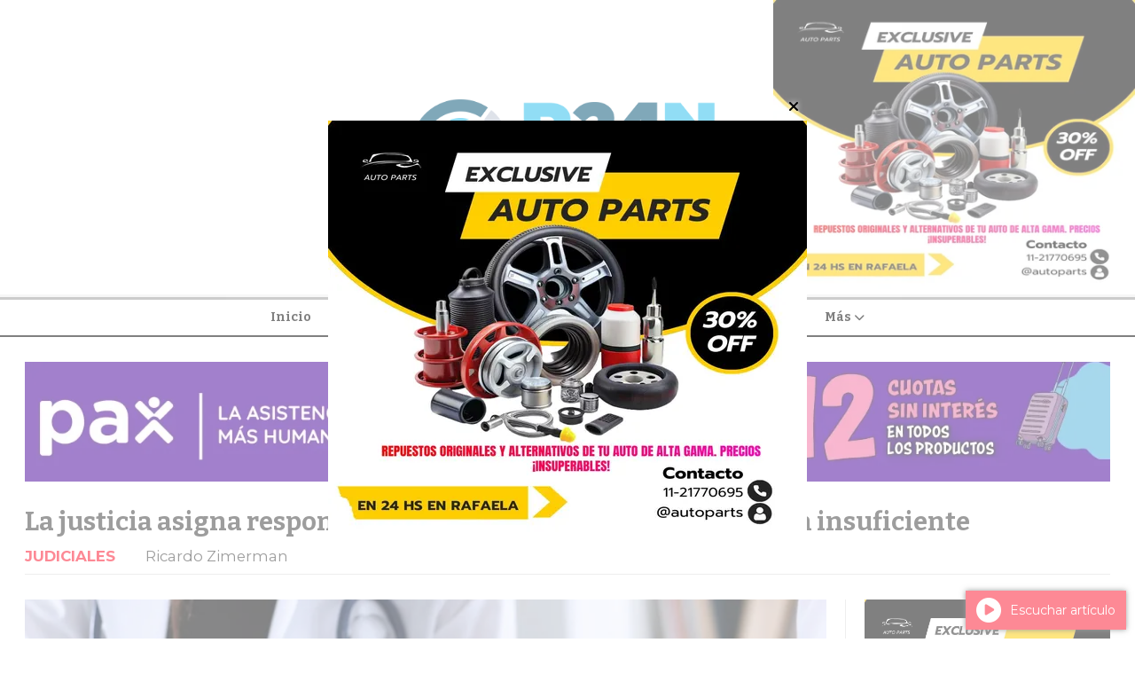

--- FILE ---
content_type: text/html; charset=utf-8
request_url: https://r24n.com/contenido/205580/la-jusiticia-asigna-responsabilidad-profesional-por-informacion-insuficiente
body_size: 14308
content:
<!DOCTYPE html><html lang="es"><head><title>La justicia asigna responsabilidad profesional por información insuficiente</title><meta name="description" content><meta http-equiv="X-UA-Compatible" content="IE=edge"><meta charset="utf-8"><meta name="viewport" content="width=device-width,minimum-scale=1,initial-scale=1"><link rel="canonical" href="https://r24n.com/contenido/205580/la-jusiticia-asigna-responsabilidad-profesional-por-informacion-insuficiente"><meta property="og:type" content="article"><meta property="og:site_name" content="R24N RAFAELA 24 NOTICIAS"><meta property="og:title" content="La justicia asigna responsabilidad profesional por información insuficiente"><meta property="og:description" content><meta property="og:url" content="https://r24n.com/contenido/205580/la-jusiticia-asigna-responsabilidad-profesional-por-informacion-insuficiente"><meta property="og:ttl" content="2419200"><meta property="og:image" content="https://i0.wp.com/aldiaargentina.microjuris.com/wp-content/uploads/2022/07/firma-medico-j.jpg?fit=1000%2C667&ssl=1"><meta name="twitter:image" content="https://i0.wp.com/aldiaargentina.microjuris.com/wp-content/uploads/2022/07/firma-medico-j.jpg?fit=1000%2C667&ssl=1"><meta property="article:published_time" content="2025-11-26T08:44-03"><meta property="article:modified_time" content="2025-10-31T12:43-03"><meta property="article:section" content="JUDICIALES"><meta property="article:tag" content="La justicia asigna responsabilidad profesional por información insuficiente | "><meta name="twitter:card" content="summary_large_image"><meta name="twitter:title" content="La justicia asigna responsabilidad profesional por información insuficiente"><meta name="twitter:description" content><link rel="amphtml" href="https://r24n.com/amp/205580/la-jusiticia-asigna-responsabilidad-profesional-por-informacion-insuficiente"><script type="application/ld+json">{"@context":"http://schema.org","@type":"Article","url":"https://r24n.com/contenido/205580/la-jusiticia-asigna-responsabilidad-profesional-por-informacion-insuficiente","mainEntityOfPage":"https://r24n.com/contenido/205580/la-jusiticia-asigna-responsabilidad-profesional-por-informacion-insuficiente","name":"La justicia asigna responsabilidad profesional por informaci\u00f3n insuficiente","headline":"La justicia asigna responsabilidad profesional por informaci\u00f3n insuficiente","description":"","articleSection":"JUDICIALES","datePublished":"2025-11-26T08:44","dateModified":"2025-10-31T12:43","image":"https://i0.wp.com/aldiaargentina.microjuris.com/wp-content/uploads/2022/07/firma-medico-j.jpg?fit=1000%2C667&amp;ssl=1","publisher":{"@context":"http://schema.org","@type":"Organization","name":"R24N RAFAELA 24 NOTICIAS","url":"https://r24n.com/","logo":{"@type":"ImageObject","url":"https://r24n.com/static/custom/logo-grande.png?t=2026-01-22+03%3A00%3A04.712549"}},"author":{"@type":"Person","name":"Ricardo Zimerman"}}</script><meta name="generator" content="Medios CMS"><link rel="dns-prefetch" href="https://fonts.googleapis.com"><link rel="preconnect" href="https://fonts.googleapis.com" crossorigin><link rel="shortcut icon" href="https://r24n.com/static/custom/favicon.png?t=2026-01-22+03%3A00%3A04.712549"><link rel="apple-touch-icon" href="https://r24n.com/static/custom/favicon.png?t=2026-01-22+03%3A00%3A04.712549"><link rel="stylesheet" href="/static/plugins/fontawesome/css/fontawesome.min.css"><link rel="stylesheet" href="/static/plugins/fontawesome/css/brands.min.css"><link rel="stylesheet" href="/static/plugins/fontawesome/css/solid.min.css"><link rel="stylesheet" href="/static/css/t_aludra/wasat.css?v=25.2-beta5" id="estilo-css"><link rel="stylesheet" href="https://fonts.googleapis.com/css?family=Bitter:400,700|Montserrat:400,700&display=swap" crossorigin="anonymous" id="font-url"><style>:root { --font-family-alt: 'Bitter', sans-serif; --font-family: 'Montserrat', sans-serif; } :root {--html-font-size: 14px;--header-bg-color: transparent; --header-font-color: #000000; --nav-bg-color: #ffffff; --nav-font-color: #000000; --nav-box-shadow: 0 0 3px var(--main-font-color); --header-max-width: auto; --header-margin: 0; --header-padding: 0; --header-box-shadow: none; --header-border-radius: 0; --header-border-top: none; --header-border-right: none; --header-border-bottom: solid 2px; --header-border-left: none; --logo-max-width: auto; --logo-margin: 1rem auto; --fixed-header-height: none; --main-bg-color: transparent; --main-font-color: #3b3b3b; --main-max-width: 1280px; --main-margin: 0 auto; --main-padding: 2rem; --main-box-shadow: none; --main-border-radius: 0; --main-border-top: none; --main-border-right: none; --main-border-bottom: none; --main-border-left: none; --aside-ancho: 320px; --aside-margin: 0 0 0 1.5rem; --aside-padding: 0 0 0 1.5rem; --aside-border-left: solid 1px #ddd; --aside-border-right: none; --footer-bg-color: #f0f0f0; --footer-font-color: #636363; --footer-max-width: auto; --footer-margin: 0 auto; --footer-padding: 2rem; --footer-box-shadow: none; --footer-border-radius: 0; --footer-border-top: none; --footer-border-right: none; --footer-border-bottom: none; --footer-border-left: none; --wrapper-max-width: auto; --wrapper-box-shadow: none; --menu-bg-color: transparent; --menu-text-align: center; --menu-max-width: auto; --menu-margin: 0; --menu-padding: 0; --menu-box-shadow: none; --menu-border-radius: 0; --menu-border-top: ridge 6px #eee; --menu-border-right: none; --menu-border-bottom: none; --menu-border-left: none; --submenu-bg-color: #ffffff; --submenu-box-shadow: 0 0 0 2px; --submenu-padding: 0; --submenu-border-radius: 0; --submenu-item-margin: 0; --menuitem-bg-color: transparent; --menuitem-font-color: #000000; --menuitem-hover-bg-color: transparent; --menuitem-hover-font-color: var(--main-color); --menuitem-font-family: var(--font-family-alt); --menuitem-font-size: 14px; --menuitem-font-weight: bold; --menuitem-line-height: 24px; --menuitem-text-transform: none; --menuitem-icon-size: 18px; --menuitem-padding: 8px 16px; --menuitem-margin: 0; --menuitem-border-radius: 0; --menuitem-box-shadow: none; --menuitem-border-bottom: none; --menuitem-hover-border-bottom: none; --post-text-align: left; --post-margin: 0 0 3rem 0; --post-padding: 0; --post-box-shadow: none; --post-border-radius: 0; --post-border-top: none; --post-border-right: none; --post-border-bottom: none; --post-border-left: none; --post-bg-color: transparent; --post-categoria-display: initial; --post-autor-display: initial; --post-detalle-display: initial; --post-img-aspect-ratio: 54%; --post-img-border-radius: 0; --post-img-box-shadow: none; --post-img-filter: none; --post-img-hover-filter: grayscale(100%) drop-shadow(0 0 5px); --post-grid-min-width: 12rem; --post-grid-column-gap: 2.5rem; --fullpost-enc-align: left; --fullpost-enc-bg-color: transparent; --fullpost-enc-max-width: auto; --fullpost-enc-margin: 0 0 2rem 0; --fullpost-enc-padding: 0; --fullpost-enc-box-shadow: none; --fullpost-enc-border-radius: 0; --fullpost-enc-border-top: none; --fullpost-enc-border-right: none; --fullpost-enc-border-bottom: solid 1px #ddd; --fullpost-enc-border-left: none; --fullpost-main-bg-color: transparent; --fullpost-main-max-width: auto; --fullpost-main-margin: 0 0 3rem 0; --fullpost-main-padding: 0; --fullpost-main-box-shadow: none; --fullpost-main-border-radius: 0; --fullpost-main-border-top: none; --fullpost-main-border-right: none; --fullpost-main-border-bottom: none; --fullpost-main-border-left: none; --cuerpo-padding: 0; --cuerpo-border-left: none; --buttons-bg-color: #ffffff; --buttons-font-color: #000000; --buttons-hover-bg-color: #000000; --buttons-hover-font-color: #ffffff; --buttons-font-family: inherit; --buttons-font-size: inherit; --buttons-margin: 0; --buttons-padding: .5em 1em; --buttons-box-shadow: none; --buttons-border-radius: 0; --buttons-border-top: solid 2px var(--buttons-font-color); --buttons-border-right: solid 2px var(--buttons-font-color); --buttons-border-bottom: solid 2px var(--buttons-font-color); --buttons-border-left: solid 2px var(--buttons-font-color); --inputs-bg-color: transparent; --inputs-font-color: #000000; --inputs-font-family: inherit; --inputs-font-size: inherit; --inputs-padding: .5em 1em; --inputs-box-shadow: none; --inputs-border-radius: 0; --inputs-border-top: solid 2px #bbb; --inputs-border-right: solid 2px #bbb; --inputs-border-bottom: solid 2px #bbb; --inputs-border-left: solid 2px #bbb; --titulobloques-bg-color: transparent; --titulobloques-font-color: #9e9e9e; --titulobloques-font-family: var(--font-family); --titulobloques-font-size: 18px; --titulobloques-text-align: left; --titulobloques-max-width: auto; --titulobloques-margin: 0 0 1rem 0; --titulobloques-padding: 0 0 .15rem 0; --titulobloques-box-shadow: none; --titulobloques-border-radius: 0; --titulobloques-border-top: none; --titulobloques-border-right: none; --titulobloques-border-bottom: ridge 6px #eee; --titulobloques-border-left: none; --titulopagina-bg-color: transparent; --titulopagina-font-color: #d1d1d1; --titulopagina-font-family: inherit; --titulopagina-font-size: 32px; --titulopagina-text-align: left; --titulopagina-max-width: auto; --titulopagina-margin: 1rem 0 2rem 0; --titulopagina-padding: 0; --titulopagina-box-shadow: none; --titulopagina-border-radius: 0; --titulopagina-border-top: none; --titulopagina-border-right: none; --titulopagina-border-bottom: solid 1px #ddd; --titulopagina-border-left: none; --main-color: #fb132a; --bg-color: #ffffff; --splash-opacity: 0.5;--splash-pointer-events: initial;--splash-align-items: center;--splash-justify-content: center;} </style><link rel="stylesheet" href="https://cdnjs.cloudflare.com/ajax/libs/photoswipe/4.1.2/photoswipe.min.css"><link rel="stylesheet" href="https://cdnjs.cloudflare.com/ajax/libs/photoswipe/4.1.2/default-skin/default-skin.min.css"><script defer src="https://cdnjs.cloudflare.com/ajax/libs/lazysizes/5.3.2/lazysizes.min.js" integrity="sha512-q583ppKrCRc7N5O0n2nzUiJ+suUv7Et1JGels4bXOaMFQcamPk9HjdUknZuuFjBNs7tsMuadge5k9RzdmO+1GQ==" crossorigin="anonymous" referrerpolicy="no-referrer"></script><script async src="https://www.googletagmanager.com/gtag/js"></script><script>window.dataLayer=window.dataLayer||[];function gtag(){dataLayer.push(arguments);};gtag('js',new Date());gtag('config','G-ETDKF070NV');gtag('config','UA-56964613-1');</script><script async data-ad-client="ca-pub-4701688879962596" src="https://pagead2.googlesyndication.com/pagead/js/adsbygoogle.js"></script><meta content="aacde7cdf7c4d2ab24002e21cdce599f" name="encatena-verify-code"><meta content="aHR0cDovL3IyNG4uY29tLw==" name="publisuites-verify-code"><script async src="https://www.googletagmanager.com/gtag/js?id=G-BM3PN4E8SX"></script><script>window.dataLayer=window.dataLayer||[];function gtag(){dataLayer.push(arguments);}
gtag('js',new Date());gtag('config','G-BM3PN4E8SX');</script></head><body><div id="wrapper" class="wrapper contenido contenido noticia"><header class="header headerB1"><a class="open-nav"><i class="fa fa-bars"></i></a><div class="header__logo"><a href="/"><img class="only-desktop" src="https://r24n.com/static/custom/logo.png?t=2026-01-22+03%3A00%3A04.712549" alt="R24N RAFAELA 24 NOTICIAS"><img class="only-mobile" src="https://r24n.com/static/custom/logo-movil.png?t=2026-01-22+03%3A00%3A04.712549" alt="R24N RAFAELA 24 NOTICIAS"></a></div><div id="publi-567" data-nombre="AUTO PARTS COSTADO" class="publi publi-imagen not-desktop E"><img class="img-responsive lazyload " width="430" height="350" data-url data-publicidad="567" data-nombre="AUTO PARTS COSTADO" style="margin:0 auto" src="data:," data-src="/download/publicidades.imagxs.bbc211ad5a2ee849.aW1hZ3hzLndlYnA=.webp"></div><div id="publi-567" data-nombre="AUTO PARTS COSTADO" class="publi publi-imagen not-movil E"><img class="img-responsive lazyload " width="430" height="350" data-url data-publicidad="567" data-nombre="AUTO PARTS COSTADO" style="margin:0 auto" src="data:," data-src="/download/publicidades.imagen.a29b343af34d5003.aW1hZ2VuLndlYnA=.webp"></div><div class="bloque-html"><div class="codigo-html"></div></div><div class="header__menu "><ul><li class="header__menu__item mas"><a href="javascript:void(0)" target> Inicio </a></li><li class="header__menu__item "><a href="/categoria/1/locales" target> RAFAELA <i class="fa fa-chevron-down"></i></a><ul><li><a href="/categoria/49/asado-de-domingo" target> ASADO DE DOMINGO </a></li><li><a href="/categoria/72/carlos-zimerman" target> CARLOS ZIMERMAN </a></li><li><a href="/categoria/85/carta-abierta" target> CARTA ABIERTA </a></li><li><a href="/categoria/92/caso-glaria" target> CASO GLARÍA </a></li></ul></li><li class="header__menu__item "><a href="/categoria/2/nacionales" target> NACIONALES </a></li><li class="header__menu__item "><a href="/categoria/3/internacionales" target> INTERNACIONALES </a></li><li class="header__menu__item "><a href="/categoria/9/economia" target> ECONOMÍA </a></li><li class="header__menu__item mas"><a href="javascript:void(0)" target> Más <i class="fa fa-chevron-down"></i></a><ul><li><a href="/categoria/26/editorial" target> EDITORIAL </a></li><li><a href="/categoria/21/clima" target> CLIMA </a></li><li><a href="/categoria/95/concejo-municipal" target> CONCEJO MUNICIPAL </a></li><li><a href="/categoria/4/personajes-24" target> PERSONAJES 24 </a></li><li><a href="/categoria/7/ojo-rafaelino-indiscreto" target> OJO RAFAELINO INDISCRETO </a></li><li><a href="/categoria/83/denuncia-a-la-obra-publica-en-rafaela" target> DENUNCIA A LA OBRA PÚBLICA EN RAFAELA </a></li><li><a href="/categoria/74/destacado-de-oro-de-rafaela-2018" target> DESTACADO DE ORO DE RAFAELA 2018 </a></li><li><a href="/categoria/96/derecho-a-replica" target> DERECHO A RÉPLICA </a></li><li><a href="/categoria/81/elecciones-2019" target> ELECCIONES 2019 </a></li><li><a href="/categoria/84/escandalo-por-rotonda-de-fanti" target> ESCÁNDALO POR ROTONDA DE FANTI </a></li><li><a href="/categoria/29/un-minuto-de-bochinche-por-carlos-zimerman" target> UN MINUTO DE BOCHINCHE Por CARLOS ZIMERMAN </a></li><li><a href="/categoria/90/informe-exclusivo" target> INFORME EXCLUSIVO </a></li><li><a href="/categoria/78/inseguridad-en-rafaela" target> INSEGURIDAD EN RAFAELA </a></li><li><a href="/categoria/39/testimonio" target> Testimonio </a></li><li><a href="/categoria/98/inseguridad-en-rafaela" target> INSEGURIDAD EN RAFAELA </a></li><li><a href="/categoria/76/investigar-obra-publica-gobierno-de-castellano" target> INVESTIGAR OBRA PÚBLICA GOBIERNO DE CASTELLANO </a></li><li><a href="/categoria/54/amenazas-a-r24n" target> AMENAZAS A R24N </a></li><li><a href="/categoria/75/los-destacados-de-rafaela-2018" target> LOS DESTACADOS DE RAFAELA 2018 </a></li><li><a href="/categoria/57/amia-24-anos-de-impunidad" target> AMIA: 24 AÑOS DE IMPUNIDAD </a></li><li><a href="/categoria/80/panorama-politico" target> PANORAMA POLÍTICO </a></li><li><a href="/categoria/82/panorama-politico-en-rafaela" target> PANORAMA POLÍTICO EN RAFAELA </a></li><li><a href="/categoria/67/ara-san-juan" target> ARA SAN JUAN </a></li><li><a href="/categoria/93/policiales" target> POLICIALES </a></li><li><a href="/categoria/64/arrepentidos" target> ARREPENTIDOS </a></li><li><a href="/categoria/94/politica" target> POLÍTICA </a></li><li><a href="/categoria/24/rafaela-denuncia" target> RAFAELA DENUNCIA </a></li><li><a href="/categoria/105/rafaelinos-destacados" target> RAFAELINOS DESTACADOS </a></li><li><a href="/categoria/33/casos-penales" target> CASOS PENALES </a></li><li><a href="/categoria/63/corrupcion-k" target> CORRUPCIÓN K </a></li><li><a href="/categoria/91/rafaelinos-destacados-2019" target> RAFAELINOS DESTACADOS 2019 </a></li><li><a href="/categoria/101/santa-fe" target> SANTA FE </a></li><li><a href="/categoria/100/super-oido" target> SUPER OÍDO </a></li><li><a href="/categoria/56/dia-del-periodista" target> DÍA DEL PERIODISTA </a></li><li><a href="/categoria/22/elecciones-2015" target> ELECCIONES 2015 </a></li><li><a href="/categoria/51/el-oido-bionico" target> EL OÍDO BIÓNICO </a></li><li><a href="/categoria/25/humor" target> HUMOR </a></li><li><a href="/categoria/86/la-imagen-del-dia" target> LA IMAGEN DEL DÍA </a></li><li><a href="/categoria/87/la-receta-saludable-del-dia" target> LA RECETA SALUDABLE DEL DÍA </a></li><li><a href="/categoria/65/lectura-de-domingo" target> LECTURA DE DOMINGO </a></li><li><a href="/categoria/73/miracomonosponemos" target> #MiráCómoNosPonemos </a></li><li><a href="/categoria/88/para-una-vida-mas-saludable" target> PARA UNA VIDA MÁS SALUDABLE </a></li><li><a href="/categoria/40/poemas" target> POEMAS </a></li><li><a href="/categoria/47/prediccion-meteorologica" target> PREDICCIÓN METEOROLÓGICA </a></li><li><a href="/buscar" target><i class="fa fa-fw fa-search"></i> Buscar </a></li></ul></li></ul></div><section class="nav" id="nav"><a class="close-nav"><i class="fa fa-times"></i></a><div class="nav__logo"><a href="/"><img class="only-desktop" src="https://r24n.com/static/custom/logo.png?t=2026-01-22+03%3A00%3A04.712549" alt="R24N RAFAELA 24 NOTICIAS"><img class="only-mobile" src="https://r24n.com/static/custom/logo-movil.png?t=2026-01-22+03%3A00%3A04.712549" alt="R24N RAFAELA 24 NOTICIAS"></a></div><div class="menu-simple menu0"><div class="menu-simple__item "><a href="javascript:void(0)" target> Inicio </a></div><div class="menu-simple__item subitems"><a href="/categoria/1/locales" target> RAFAELA </a><a href="/categoria/49/asado-de-domingo" target class="menu-simple__item"> ASADO DE DOMINGO </a><a href="/categoria/72/carlos-zimerman" target class="menu-simple__item"> CARLOS ZIMERMAN </a><a href="/categoria/85/carta-abierta" target class="menu-simple__item"> CARTA ABIERTA </a><a href="/categoria/92/caso-glaria" target class="menu-simple__item"> CASO GLARÍA </a></div><div class="menu-simple__item "><a href="/categoria/2/nacionales" target> NACIONALES </a></div><div class="menu-simple__item "><a href="/categoria/3/internacionales" target> INTERNACIONALES </a></div><div class="menu-simple__item "><a href="/categoria/9/economia" target> ECONOMÍA </a></div><div class="menu-simple__item subitems"><a href="javascript:void(0)" target> Más </a><a href="/categoria/26/editorial" target class="menu-simple__item"> EDITORIAL </a><a href="/categoria/21/clima" target class="menu-simple__item"> CLIMA </a><a href="/categoria/95/concejo-municipal" target class="menu-simple__item"> CONCEJO MUNICIPAL </a><a href="/categoria/4/personajes-24" target class="menu-simple__item"> PERSONAJES 24 </a><a href="/categoria/7/ojo-rafaelino-indiscreto" target class="menu-simple__item"> OJO RAFAELINO INDISCRETO </a><a href="/categoria/83/denuncia-a-la-obra-publica-en-rafaela" target class="menu-simple__item"> DENUNCIA A LA OBRA PÚBLICA EN RAFAELA </a><a href="/categoria/74/destacado-de-oro-de-rafaela-2018" target class="menu-simple__item"> DESTACADO DE ORO DE RAFAELA 2018 </a><a href="/categoria/96/derecho-a-replica" target class="menu-simple__item"> DERECHO A RÉPLICA </a><a href="/categoria/81/elecciones-2019" target class="menu-simple__item"> ELECCIONES 2019 </a><a href="/categoria/84/escandalo-por-rotonda-de-fanti" target class="menu-simple__item"> ESCÁNDALO POR ROTONDA DE FANTI </a><a href="/categoria/29/un-minuto-de-bochinche-por-carlos-zimerman" target class="menu-simple__item"> UN MINUTO DE BOCHINCHE Por CARLOS ZIMERMAN </a><a href="/categoria/90/informe-exclusivo" target class="menu-simple__item"> INFORME EXCLUSIVO </a><a href="/categoria/78/inseguridad-en-rafaela" target class="menu-simple__item"> INSEGURIDAD EN RAFAELA </a><a href="/categoria/39/testimonio" target class="menu-simple__item"> Testimonio </a><a href="/categoria/98/inseguridad-en-rafaela" target class="menu-simple__item"> INSEGURIDAD EN RAFAELA </a><a href="/categoria/76/investigar-obra-publica-gobierno-de-castellano" target class="menu-simple__item"> INVESTIGAR OBRA PÚBLICA GOBIERNO DE CASTELLANO </a><a href="/categoria/54/amenazas-a-r24n" target class="menu-simple__item"> AMENAZAS A R24N </a><a href="/categoria/75/los-destacados-de-rafaela-2018" target class="menu-simple__item"> LOS DESTACADOS DE RAFAELA 2018 </a><a href="/categoria/57/amia-24-anos-de-impunidad" target class="menu-simple__item"> AMIA: 24 AÑOS DE IMPUNIDAD </a><a href="/categoria/80/panorama-politico" target class="menu-simple__item"> PANORAMA POLÍTICO </a><a href="/categoria/82/panorama-politico-en-rafaela" target class="menu-simple__item"> PANORAMA POLÍTICO EN RAFAELA </a><a href="/categoria/67/ara-san-juan" target class="menu-simple__item"> ARA SAN JUAN </a><a href="/categoria/93/policiales" target class="menu-simple__item"> POLICIALES </a><a href="/categoria/64/arrepentidos" target class="menu-simple__item"> ARREPENTIDOS </a><a href="/categoria/94/politica" target class="menu-simple__item"> POLÍTICA </a><a href="/categoria/24/rafaela-denuncia" target class="menu-simple__item"> RAFAELA DENUNCIA </a><a href="/categoria/105/rafaelinos-destacados" target class="menu-simple__item"> RAFAELINOS DESTACADOS </a><a href="/categoria/33/casos-penales" target class="menu-simple__item"> CASOS PENALES </a><a href="/categoria/63/corrupcion-k" target class="menu-simple__item"> CORRUPCIÓN K </a><a href="/categoria/91/rafaelinos-destacados-2019" target class="menu-simple__item"> RAFAELINOS DESTACADOS 2019 </a><a href="/categoria/101/santa-fe" target class="menu-simple__item"> SANTA FE </a><a href="/categoria/100/super-oido" target class="menu-simple__item"> SUPER OÍDO </a><a href="/categoria/56/dia-del-periodista" target class="menu-simple__item"> DÍA DEL PERIODISTA </a><a href="/categoria/22/elecciones-2015" target class="menu-simple__item"> ELECCIONES 2015 </a><a href="/categoria/51/el-oido-bionico" target class="menu-simple__item"> EL OÍDO BIÓNICO </a><a href="/categoria/25/humor" target class="menu-simple__item"> HUMOR </a><a href="/categoria/86/la-imagen-del-dia" target class="menu-simple__item"> LA IMAGEN DEL DÍA </a><a href="/categoria/87/la-receta-saludable-del-dia" target class="menu-simple__item"> LA RECETA SALUDABLE DEL DÍA </a><a href="/categoria/65/lectura-de-domingo" target class="menu-simple__item"> LECTURA DE DOMINGO </a><a href="/categoria/73/miracomonosponemos" target class="menu-simple__item"> #MiráCómoNosPonemos </a><a href="/categoria/88/para-una-vida-mas-saludable" target class="menu-simple__item"> PARA UNA VIDA MÁS SALUDABLE </a><a href="/categoria/40/poemas" target class="menu-simple__item"> POEMAS </a><a href="/categoria/47/prediccion-meteorologica" target class="menu-simple__item"> PREDICCIÓN METEOROLÓGICA </a><a href="/buscar" target class="menu-simple__item"><i class="fa fa-fw fa-search"></i> Buscar </a></div></div><section class="bloque boletin"><div class="bloque__titulo "><a href="/newsletter">R24N</a></div><form method="POST" class="formulario boletin__form"><p>PERIODISMO INDEPENDIENTE</p><div class="formulario__campo"><input type="email" placeholder="Email"></div><div class="formulario__campo"><button>Suscribirme</button></div><div class="g-recaptcha" data-sitekey="6Ld7LPwrAAAAAG-0ZA5enjV7uzQwjJPVHgBn7ojV" data-action="suscripcion_newsletter"></div><p style="display:none;" class="boletin__mensaje"></p></form></section><div class="social-buttons"><a class="social-buttons__item facebook" href="https://www.facebook.com/R24Noticias" target="_blank"><i class="fa fa-brands fa-facebook"></i></a><a class="social-buttons__item twitter" href="https://twitter.com/NoticiasR24?lang=es" target="_blank"><i class="fa fa-brands fa-x-twitter"></i></a><a class="social-buttons__item youtube" href="https://www.youtube.com/channel/UC6KknIqI7R4ziQcG2R5xnog" target="_blank"><i class="fa fa-brands fa-youtube"></i></a></div><div class="menu-simple menu1"><div class="menu-simple__item "><a href="/contacto" target> Contacto </a></div><div class="menu-simple__item "><a href="/historial" target> Historial de noticias </a></div><div class="menu-simple__item "><a href="/terminos" target> Términos y condiciones </a></div><div class="menu-simple__item "><a href="/default/contenido/215608/fuentes-rss" target> Fuentes RSS </a></div><div class="menu-simple__item "><a href="/categoria/115/galerias-de-fotos-y-videos" target> Galerías de fotos y videos </a></div><div class="menu-simple__item "><a href="/categoria/117/ediciones-impresas" target> Ediciones impresas </a></div><div class="menu-simple__item "><a href="/categoria/116/videos" target> Videos </a></div><div class="menu-simple__item "><a href="/farmacias" target> Farmacias de turno </a></div><div class="menu-simple__item "><a href="/r24n/a_default/user/login?_next=%2Fa_default%2Findex" target><i class="fa fa-fw fa-sign-in"></i> Ingresar </a></div></div><div class="datos-contacto"><div class="telefono"><i class="fa fa-phone"></i><span>R24N</span></div><div class="direccion"><i class="fa fa-map-marker"></i><span>GRUPO 24 NOTICIAS</span></div><div class="email"><i class="fa fa-envelope"></i><span><a href="/cdn-cgi/l/email-protection#dcaeb9b8bdbfbfb5b3b29caeeee8b2f2bfb3b1f2bdae"><span class="__cf_email__" data-cfemail="01736465606262686e6f417333356f2f626e6c2f6073">[email&#160;protected]</span></a></span></div></div></section></header><main class="main main1"><section class="principal"><div id="publi-538" data-nombre="PAX HEADLINE" class="publi publi-imagen not-desktop C1"><img class="img-responsive lazyload puntero" width="1502" height="166" data-url="https://www.paxassistance.com/es-ar/cobertura-de-viaje/grupobelgranobroker/cotizar-plan-step-1" data-publicidad="538" data-nombre="PAX HEADLINE" style="margin:0 auto" src="data:," data-src="/download/publicidades.imagxs.8292bee59959d39b.aW1hZ3hzLndlYnA=.webp"></div><div id="publi-538" data-nombre="PAX HEADLINE" class="publi publi-imagen not-movil C1"><img class="img-responsive lazyload puntero" width="1502" height="166" data-url="https://www.paxassistance.com/es-ar/cobertura-de-viaje/grupobelgranobroker/cotizar-plan-step-1" data-publicidad="538" data-nombre="PAX HEADLINE" style="margin:0 auto" src="data:," data-src="/download/publicidades.imagen.b35c142fdfa2152b.aW1hZ2VuLndlYnA=.webp"></div><div class="fullpost__encabezado orden1"><h1 class="fullpost__titulo">La justicia asigna responsabilidad profesional por información insuficiente</h1><span class="fullpost__categoria"><a href="https://r24n.com/categoria/14/judiciales">JUDICIALES</a></span><span class="fullpost__fecha"></span><span class="fullpost__autor"> Ricardo Zimerman </span></div><div class="bloque-html"><div class="codigo-html"><div class="addthis_sharing_toolbox"></div></div></div></section><section class="extra1"><div class="fullpost__main orden2  left"><div class="fullpost__imagen "><img alt="firma-medico-j" class="img-responsive lazyload" data-src="https://i0.wp.com/aldiaargentina.microjuris.com/wp-content/uploads/2022/07/firma-medico-j.jpg?fit=1000%2C667&ssl=1" height="auto" src="data:," width="auto"></div><div class="fullpost__cuerpo"><p style="text-align: justify;"><strong>En los autos "V. P. V. J. y otro c/ I. M. de O.S.A. y otros s/ da&ntilde;os y perjuicios &ndash; resp.prof.medicos y aux.", la C&aacute;mara Nacional de Apelaciones en lo Civil responsabiliz&oacute; a un m&eacute;dico por no brindarle la suficiente informaci&oacute;n sobre riesgos y consecuencias a una paciente que qued&oacute; embarazada luego de practicarse una ligadura de trompas.</strong></p><p style="text-align: justify;"><strong>Los jueces explicaron que a&uacute;n cuando el profesional no incurri&oacute; en culpa, negligencia o torpeza, resulta responsable por los da&ntilde;os si no anticip&oacute; a la paciente todos los datos suficientes para que pudiera prestar su consentimiento con pleno conocimiento de los riesgos y consecuencias que se derivan de la ligadura tubaria.</strong></p><p style="text-align: justify;"><strong>Si bien el m&eacute;dico procedi&oacute; a ligar las trompas, no explic&oacute; cu&aacute;l era el estado previo de &eacute;stas, de modo que no queda claro si ejecut&oacute; la pr&aacute;ctica por primera vez o bien si resolvi&oacute; un problema de recanalizaci&oacute;n espont&aacute;nea, explicaron los magistrados.</strong></p><p style="text-align: justify;"><strong>En ese sentido, los miembros del Tribunal resaltaron que cuando se trata de los tratamientos vinculados con la denominada salud reproductiva, especialmente los que procuran la contracepci&oacute;n, el problema tiene una dimensi&oacute;n existencial que se vincula con la decisi&oacute;n autorreferente de devenir o transitar la maternidad &ndash; paternidad.</strong></p><p style="text-align: justify;"><strong>Para los camaristas "el da&ntilde;o inferido a la madre est&aacute; constituido por la violaci&oacute;n de su derecho a la autonom&iacute;a personal y a la libertad de autodeterminaci&oacute;n, causados por la falta de suficiente informaci&oacute;n. S&oacute;lo en esa medida queda comprometida la responsabilidad profesional, ya sea que se considere que tuvo incidencia sobre el consentimiento prestado o bien que impidi&oacute; a la actora adoptar los recaudos indispensables para planificar su descendencia.</strong></p><p style="text-align: justify;"><strong>La ligadura es un m&eacute;todo de esterilizaci&oacute;n destinado a impedir el embarazo de manera permanente, lo que no implica que no se puedan presentar excepciones, sobre todo en mujeres j&oacute;venes, como en este caso, una de sus posibles causas es la recanalizaci&oacute;n espont&aacute;nea de las trompas de Falopio.</strong></p><p style="text-align: justify;"><strong>Por &uacute;ltimo, los jueces se&ntilde;alaron que la falta de debida informaci&oacute;n tuvo repercusi&oacute;n desfavorable en el aspecto &iacute;ntimo y personal&iacute;simo de la actora y configura un da&ntilde;o moral.</strong></p><p style="text-align: justify;"><strong>Por ese motivo, resolvieron condenar al m&eacute;dico y a la obra social a abonarle a la mujer damnificada la suma de $80.000.</strong></p><p style="text-align: justify;"><strong>&nbsp;</strong></p><p style="text-align: justify;"><strong>&nbsp;</strong></p><p style="text-align: justify;"><strong>Con informaci&oacute;n de www.diariojudicial.com</strong></p></div><div class="fullpost__share-post widget-share-post share_post type3"><a class="share_post__item facebook" href="https://www.facebook.com/sharer/sharer.php?u=https://r24n.com/contenido/205580/la-jusiticia-asigna-responsabilidad-profesional-por-informacion-insuficiente" target="_blank"><i class="fa fa-fw fa-lg fa-brands fa-facebook"></i></a><a class="share_post__item twitter" href="https://twitter.com/intent/tweet?url=https://r24n.com/contenido/205580/la-jusiticia-asigna-responsabilidad-profesional-por-informacion-insuficiente&text=La%20justicia%20asigna%20responsabilidad%20profesional%20por%20informaci%C3%B3n%20insuficiente" target="_blank"><i class="fa fa-fw fa-lg fa-brands fa-x-twitter"></i></a><a class="share_post__item linkedin" href="https://www.linkedin.com/shareArticle?url=https://r24n.com/contenido/205580/la-jusiticia-asigna-responsabilidad-profesional-por-informacion-insuficiente" target="_blank"><i class="fa fa-fw fa-lg fa-brands fa-linkedin"></i></a><a class="share_post__item pinterest" href="https://pinterest.com/pin/create/bookmarklet/?url=https://r24n.com/contenido/205580/la-jusiticia-asigna-responsabilidad-profesional-por-informacion-insuficiente" target="_blank"><i class="fa fa-fw fa-lg fa-brands fa-pinterest"></i></a><a class="share_post__item whatsapp" href="https://api.whatsapp.com/send?text=La justicia asigna responsabilidad profesional por información insuficiente+https://r24n.com/contenido/205580/la-jusiticia-asigna-responsabilidad-profesional-por-informacion-insuficiente" target="_blank"><i class="fa fa-fw fa-lg fa-brands fa-whatsapp"></i></a><a class="share_post__item telegram" href="https://t.me/share/url?url=https://r24n.com/contenido/205580/la-jusiticia-asigna-responsabilidad-profesional-por-informacion-insuficiente&text=La justicia asigna responsabilidad profesional por información insuficiente" target="_blank"><i class="fa fa-fw fa-lg fa-brands fa-telegram"></i></a><a class="share_post__item mobile" onclick="mobile_share('https://r24n.com/contenido/205580/la-jusiticia-asigna-responsabilidad-profesional-por-informacion-insuficiente', 'La justicia asigna responsabilidad profesional por información insuficiente')"><i class="fa fa-fw fa-lg fa-share-alt"></i></a><script data-cfasync="false" src="/cdn-cgi/scripts/5c5dd728/cloudflare-static/email-decode.min.js"></script><script>function mobile_share(url,title){if(navigator.share){navigator.share({title:title,url:url}).catch((error)=>console.log('Error sharing',error));}else{console.log('LOG: navigator.share not available');return false;}}</script></div><div id="publi-451" data-nombre="911 ABOGADO INTERNA" class="publi publi-imagen not-desktop C6"><img class="img-responsive lazyload puntero" width="839" height="286" data-url="https://www.911abogado.net/" data-publicidad="451" data-nombre="911 ABOGADO INTERNA" style="margin:0 auto" src="data:," data-src="/download/publicidades.imagxs.905ea7763d83bbcd.aW1hZ3hzLndlYnA=.webp"></div><div id="publi-451" data-nombre="911 ABOGADO INTERNA" class="publi publi-imagen not-movil C6"><img class="img-responsive lazyload puntero" width="839" height="286" data-url="https://www.911abogado.net/" data-publicidad="451" data-nombre="911 ABOGADO INTERNA" style="margin:0 auto" src="data:," data-src="/download/publicidades.imagen.a66688db553ef4b4.aW1hZ2VuLndlYnA=.webp"></div><div class="comentarios fullpost__comentarios" id="contenedor-comentarios"><form action="javascript:void(0);" style="display:block; margin:2em auto; max-width:100%; text-align:center;"><button class="ver-comentarios" style="display:block; margin:2em auto; width:auto;">Ver comentarios</button></form></div><div id="publi-566" data-nombre="aUTO pARTS INTERNA" class="publi publi-imagen not-desktop C7"><img class="img-responsive lazyload " width="540" height="479" data-url data-publicidad="566" data-nombre="aUTO pARTS INTERNA" style="margin:0 auto" src="data:," data-src="/download/publicidades.imagxs.82e7a2d0f20ced93.aW1hZ3hzLndlYnA=.webp"></div><div id="publi-566" data-nombre="aUTO pARTS INTERNA" class="publi publi-imagen not-movil C7"><img class="img-responsive lazyload " width="540" height="479" data-url data-publicidad="566" data-nombre="aUTO pARTS INTERNA" style="margin:0 auto" src="data:," data-src="/download/publicidades.imagen.8124ef56ebb96776.aW1hZ2VuLndlYnA=.webp"></div></div></section><section class="extra2"><section class="bloque ultimas-noticias"><div class="bloque__titulo "><span>ÚLTIMAS NOTICIAS</span></div><div class="bloque__lista"><article class="post post__noticia post1"><a class="post__imagen autoratio" href="/contenido/289438/gisela-scaglia-el-pro-no-ha-sabido-defender-los-proyectos-que-venian-del-interio"><img alt="scagliajpg" class="img-responsive lazyload" data-src="https://media.letrap.com.ar/p/814497604a3f9a0a6dd825d964f21f6e/adjuntos/349/imagenes/100/129/0100129337/790x0/smart/scagliajpg.jpg" height="auto" src="data:," width="auto"></a><div class="post__datos"><h2 class="post__titulo"><a href="/contenido/289438/gisela-scaglia-el-pro-no-ha-sabido-defender-los-proyectos-que-venian-del-interio">Gisela Scaglia: &quot;El PRO no ha sabido defender los proyectos que venían del interior&quot;</a></h2><div class="post__autor"><span class="autor__nombre">Agencia 24 Noticias</span></div><a href="https://r24n.com/categoria/13/politica" class="post__categoria">POLÍTICA</a><span class="post__fecha"><span class="fecha"></span></span></div><p class="post__detalle"></p></article><article class="post post__noticia post1"><a class="post__imagen autoratio" href="/contenido/289454/escandalo-en-entre-rios-hallan-dispositivos-de-espionaje-ocultos-en-el-despacho-"><img alt="ZR346CPNNJHHZHRLCL54UH4XY4" class="img-responsive lazyload" data-alto-grande="2731" data-ancho-grande="2048" data-sizes="auto" data-src="/download/multimedia.normal.8c3627fc2324e521.bm9ybWFsLndlYnA%3D.webp" data-srcset="/download/multimedia.normal.8c3627fc2324e521.bm9ybWFsLndlYnA%3D.webp 562w, /download/multimedia.grande.ad1dbccdeb768592.Z3JhbmRlLndlYnA%3D.webp 2048w, /download/multimedia.miniatura.bf2b656912174593.bWluaWF0dXJhLndlYnA%3D.webp 225w" height="750" src="data:," width="562"></a><div class="post__datos"><h2 class="post__titulo"><a href="/contenido/289454/escandalo-en-entre-rios-hallan-dispositivos-de-espionaje-ocultos-en-el-despacho-">Escándalo en Entre Ríos: Hallan dispositivos de espionaje ocultos en el despacho de Rogelio Frigerio</a></h2><div class="post__autor"><span class="autor__nombre">Agencia de Noticias del Interior</span></div><a href="https://r24n.com/categoria/13/politica" class="post__categoria">POLÍTICA</a><span class="post__fecha"><span class="fecha"></span></span></div><p class="post__detalle"></p></article><article class="post post__noticia post1"><a class="post__imagen autoratio" href="/contenido/289453/bajo-la-lupa-la-afa-rinde-cuentas-ante-la-igj-en-medio-de-sospechas-por-el-desti"><img alt="5ROO3CSOHBAPZAV3YN4K5NEMVA" class="img-responsive lazyload" data-alto-grande="2048" data-ancho-grande="3641" data-sizes="auto" data-src="/download/multimedia.normal.91877f47a6d35003.bm9ybWFsLndlYnA%3D.webp" data-srcset="/download/multimedia.normal.91877f47a6d35003.bm9ybWFsLndlYnA%3D.webp 1000w, /download/multimedia.grande.bfd843a8479ad2c0.Z3JhbmRlLndlYnA%3D.webp 3641w, /download/multimedia.miniatura.89a9f1c568c8ae52.bWluaWF0dXJhLndlYnA%3D.webp 400w" height="562" src="data:," width="1000"></a><div class="post__datos"><h2 class="post__titulo"><a href="/contenido/289453/bajo-la-lupa-la-afa-rinde-cuentas-ante-la-igj-en-medio-de-sospechas-por-el-desti">Bajo la lupa: la AFA rinde cuentas ante la IGJ en medio de sospechas por el destino de fondos récord</a></h2><div class="post__autor"><span class="autor__nombre">Agencia de Noticias del Interior</span></div><a href="https://r24n.com/categoria/13/politica" class="post__categoria">POLÍTICA</a><span class="post__fecha"><span class="fecha"></span></span></div><p class="post__detalle"></p></article><article class="post post__noticia post1"><a class="post__imagen autoratio" href="/contenido/289452/cambio-de-mando-en-transporte-renuncia-luis-pierrini-y-asume-el-arquitecto-ferna"><img alt="CLEY46PKBJEAVENUL7GWOEIEPY" class="img-responsive lazyload" data-alto-grande="2048" data-ancho-grande="3641" data-sizes="auto" data-src="/download/multimedia.normal.b194a5e8dbaa2479.bm9ybWFsLndlYnA%3D.webp" data-srcset="/download/multimedia.normal.b194a5e8dbaa2479.bm9ybWFsLndlYnA%3D.webp 1000w, /download/multimedia.grande.aae09248b529bf5c.Z3JhbmRlLndlYnA%3D.webp 3641w, /download/multimedia.miniatura.a013f0a88385a0eb.bWluaWF0dXJhLndlYnA%3D.webp 400w" height="562" src="data:," width="1000"></a><div class="post__datos"><h2 class="post__titulo"><a href="/contenido/289452/cambio-de-mando-en-transporte-renuncia-luis-pierrini-y-asume-el-arquitecto-ferna">Cambio de mando en Transporte: renuncia Luis Pierrini y asume el arquitecto Fernando Herrmann</a></h2><div class="post__autor"><span class="autor__nombre">Agencia de Noticias del Interior</span></div><a href="https://r24n.com/categoria/13/politica" class="post__categoria">POLÍTICA</a><span class="post__fecha"><span class="fecha"></span></span></div><p class="post__detalle"></p></article><article class="post post__noticia post1"><a class="post__imagen autoratio" href="/contenido/289446/el-peronismo-endurece-su-postura-german-martinez-acusa-al-gobierno-de-actuar-con"><img alt="1643756407220201670-1" class="img-responsive lazyload" data-src="https://i0.wp.com/elintransigente.com/wp-content/uploads/2022/02/1643756407220201670-1.jpg?w=1352&quality=95&ssl=1" height="auto" src="data:," width="auto"></a><div class="post__datos"><h2 class="post__titulo"><a href="/contenido/289446/el-peronismo-endurece-su-postura-german-martinez-acusa-al-gobierno-de-actuar-con">El peronismo endurece su postura: Germán Martínez acusa al Gobierno de actuar con &quot;mala fe&quot; sistemática</a></h2><div class="post__autor"><span class="autor__nombre">Agencia de Noticias del Interior</span></div><a href="https://r24n.com/categoria/13/politica" class="post__categoria">POLÍTICA</a><span class="post__fecha"><span class="fecha"></span></span></div><p class="post__detalle"></p></article></div></section><section class="bloque relacionados cant7"><div class="bloque__titulo ">Te puede interesar</div><div class="bloque__lista"><article class="post post__noticia post1"><a class="post__imagen autoratio" href="/contenido/288054/para-la-justicia-la-falta-de-documentacion-no-impide-el-cobro-de-una-indemnizaci"><img alt="certificadolaboral" class="img-responsive lazyload" data-src="https://i0.wp.com/aldiaargentina.microjuris.com/wp-content/uploads/2017/01/certificadolaboral.jpg?fit=1000%2C662&ssl=1" height="auto" src="data:," width="auto"></a><div class="post__datos"><h2 class="post__titulo"><a href="/contenido/288054/para-la-justicia-la-falta-de-documentacion-no-impide-el-cobro-de-una-indemnizaci">Para la justicia, la falta de documentación no impide el cobro de una indemnización</a></h2><div class="post__autor"><span class="autor__nombre">Ricardo Zimerman</span></div><a href="https://r24n.com/categoria/14/judiciales" class="post__categoria">JUDICIALES</a><span class="post__fecha"><span class="fecha"></span></span></div><p class="post__detalle"></p></article><article class="post post__noticia post1"><a class="post__imagen autoratio" href="/contenido/289390/la-causa-por-presunto-lavado-vinculado-a-la-afa-cambia-de-juez-y-se-concentra-en"><img alt="MRFIZBOGRFB3ZJATFEMGNPEVZU" class="img-responsive lazyload" data-alto-grande="2048" data-ancho-grande="2731" data-sizes="auto" data-src="/download/multimedia.normal.ac9dbc0ab20cd557.bm9ybWFsLndlYnA%3D.webp" data-srcset="/download/multimedia.normal.ac9dbc0ab20cd557.bm9ybWFsLndlYnA%3D.webp 1000w, /download/multimedia.grande.a84c3148ba4e6482.Z3JhbmRlLndlYnA%3D.webp 2731w, /download/multimedia.miniatura.90082f9b944b4080.bWluaWF0dXJhLndlYnA%3D.webp 400w" height="750" src="data:," width="1000"></a><div class="post__datos"><h2 class="post__titulo"><a href="/contenido/289390/la-causa-por-presunto-lavado-vinculado-a-la-afa-cambia-de-juez-y-se-concentra-en">La causa por presunto lavado vinculado a la AFA cambia de juez y se concentra en Campana</a></h2><div class="post__autor"><span class="autor__nombre">Agencia de Noticias del Interior</span></div><a href="https://r24n.com/categoria/14/judiciales" class="post__categoria">JUDICIALES</a><span class="post__fecha"><span class="fecha"></span></span></div><p class="post__detalle"></p></article><article class="post post__noticia post1"><a class="post__imagen autoratio" href="/contenido/289383/a-11-anos-de-la-muerte-de-nisman-saenz-advierte-que-no-se-hallara-a-los-autores-"><img alt="DEF-Saenz-Interior-III-1" class="img-responsive lazyload" data-src="https://i0.wp.com/elintransigente.com/wp-content/uploads/2026/01/DEF-Saenz-Interior-III-1.jpg?w=1920&quality=95&ssl=1" height="auto" src="data:," width="auto"></a><div class="post__datos"><h2 class="post__titulo"><a href="/contenido/289383/a-11-anos-de-la-muerte-de-nisman-saenz-advierte-que-no-se-hallara-a-los-autores-">A 11 años de la muerte de Nisman, Sáenz advierte que no se hallará a los autores materiales y apunta a graves irregularidades</a></h2><div class="post__autor"><span class="autor__nombre">Agencia de Noticias del Interior</span></div><a href="https://r24n.com/categoria/14/judiciales" class="post__categoria">JUDICIALES</a><span class="post__fecha"><span class="fecha"></span></span></div><p class="post__detalle"></p></article><article class="post post__noticia post1"><a class="post__imagen autoratio" href="/contenido/288053/obra-social-debera-cubrir-prestaciones-a-nino-en-guarda-adoptiva"><img alt="familia-j-8" class="img-responsive lazyload" data-src="https://i0.wp.com/aldiaargentina.microjuris.com/wp-content/uploads/2024/10/familia-j-8.jpg?fit=925%2C567&ssl=1" height="auto" src="data:," width="auto"></a><div class="post__datos"><h2 class="post__titulo"><a href="/contenido/288053/obra-social-debera-cubrir-prestaciones-a-nino-en-guarda-adoptiva">Obra social deberá cubrir prestaciones a niño en guarda adoptiva</a></h2><div class="post__autor"><span class="autor__nombre">Ricardo Zimerman</span></div><a href="https://r24n.com/categoria/14/judiciales" class="post__categoria">JUDICIALES</a><span class="post__fecha"><span class="fecha"></span></span></div><p class="post__detalle"></p></article><article class="post post__noticia post1"><a class="post__imagen autoratio" href="/contenido/289329/la-justicia-habilita-a-arca-como-querellante-y-acelera-la-causa-contra-la-afa-po"><img alt="5ROO3CSOHBAPZAV3YN4K5NEMVA" class="img-responsive lazyload" data-alto-grande="2048" data-ancho-grande="3641" data-sizes="auto" data-src="/download/multimedia.normal.9d59c1af18280302.bm9ybWFsLndlYnA%3D.webp" data-srcset="/download/multimedia.normal.9d59c1af18280302.bm9ybWFsLndlYnA%3D.webp 1000w, /download/multimedia.grande.8c88a02fa38beb1c.Z3JhbmRlLndlYnA%3D.webp 3641w, /download/multimedia.miniatura.913238ec3100d6fa.bWluaWF0dXJhLndlYnA%3D.webp 400w" height="562" src="data:," width="1000"></a><div class="post__datos"><h2 class="post__titulo"><a href="/contenido/289329/la-justicia-habilita-a-arca-como-querellante-y-acelera-la-causa-contra-la-afa-po">La Justicia habilita a ARCA como querellante y acelera la causa contra la AFA por una presunta apropiación millonaria</a></h2><div class="post__autor"><span class="autor__nombre">Agencia de Noticias del Interior</span></div><a href="https://r24n.com/categoria/14/judiciales" class="post__categoria">JUDICIALES</a><span class="post__fecha"><span class="fecha"></span></span></div><p class="post__detalle"></p></article><article class="post post__noticia post1"><a class="post__imagen autoratio" href="/contenido/289328/la-justicia-avanza-con-un-nuevo-criterio-para-la-cuota-alimentaria-y-deja-atras-"><img alt="608177" class="img-responsive lazyload" data-src="https://resizer.iproimg.com/unsafe/928x/filters:format(webp):quality(75):max_bytes(102400)/https://assets.iprofesional.com/assets/jpg/2025/12/608177.jpg" height="auto" src="data:," width="auto"></a><div class="post__datos"><h2 class="post__titulo"><a href="/contenido/289328/la-justicia-avanza-con-un-nuevo-criterio-para-la-cuota-alimentaria-y-deja-atras-">La Justicia avanza con un nuevo criterio para la cuota alimentaria y deja atrás al salario mínimo</a></h2><div class="post__autor"><span class="autor__nombre">Agencia de Noticias del Interior</span></div><a href="https://r24n.com/categoria/14/judiciales" class="post__categoria">JUDICIALES</a><span class="post__fecha"><span class="fecha"></span></span></div><p class="post__detalle"></p></article><article class="post post__noticia post1"><a class="post__imagen autoratio" href="/contenido/287746/cuidado-de-hijos-compartido-para-padres-divorciados"><img alt="multimedia.miniatura.ab53eafdfedd2987.313337343233343537395f305f6d696e6961747572612e6a7067" class="img-responsive lazyload" data-src="https://diariocordoba.com.ar/download/multimedia.miniatura.ab53eafdfedd2987.313337343233343537395f305f6d696e6961747572612e6a7067.jpg" height="auto" src="data:," width="auto"></a><div class="post__datos"><h2 class="post__titulo"><a href="/contenido/287746/cuidado-de-hijos-compartido-para-padres-divorciados">Cuidado de hijos compartido para padres divorciados</a></h2><div class="post__autor"><span class="autor__nombre">Ricardo Zimerman</span></div><a href="https://r24n.com/categoria/14/judiciales" class="post__categoria">JUDICIALES</a><span class="post__fecha"><span class="fecha"></span></span></div><p class="post__detalle"></p></article></div></section><div id="publi-556" data-nombre="OLE INTERNO3" class="publi publi-imagen not-desktop C8"><img class="img-responsive lazyload puntero" width="1128" height="191" data-url="https://amedex.web.app/landing?agentCode=U2FsdGVkX1%2FxQYxuLUwUYDiLOsjU4qYCgnM9ZRLM%2FeU%3D" data-publicidad="556" data-nombre="OLE INTERNO3" style="margin:0 auto" src="data:," data-src="/download/publicidades.imagxs.9ddd7fac761bc57e.aW1hZ3hzLndlYnA=.webp"></div><div id="publi-556" data-nombre="OLE INTERNO3" class="publi publi-imagen not-movil C8"><img class="img-responsive lazyload puntero" width="1128" height="191" data-url="https://amedex.web.app/landing?agentCode=U2FsdGVkX1%2FxQYxuLUwUYDiLOsjU4qYCgnM9ZRLM%2FeU%3D" data-publicidad="556" data-nombre="OLE INTERNO3" style="margin:0 auto" src="data:," data-src="/download/publicidades.imagen.a57b8fadd55beb83.aW1hZ2VuLndlYnA=.webp"></div></section><section class="aside"><div id="publi-563" data-nombre="AUTO PARTS INTERNO" class="publi publi-imagen not-desktop C9"><img class="img-responsive lazyload " width="1080" height="1080" data-url data-publicidad="563" data-nombre="AUTO PARTS INTERNO" style="margin:0 auto" src="data:," data-src="/download/publicidades.imagxs.8ab01966d4b3c6ee.aW1hZ3hzLndlYnA=.webp"></div><div id="publi-563" data-nombre="AUTO PARTS INTERNO" class="publi publi-imagen not-movil C9"><img class="img-responsive lazyload " width="1080" height="1080" data-url data-publicidad="563" data-nombre="AUTO PARTS INTERNO" style="margin:0 auto" src="data:," data-src="/download/publicidades.imagen.89e6268df0002714.aW1hZ2VuLndlYnA=.webp"></div><div id="publi-450" data-nombre="PAX INTERNO GRANDES PANTALLAS" class="publi publi-imagen not-movil C10"><img class="img-responsive lazyload puntero" width="767" height="460" data-url="https://www.paxassistance.com/es-ar/cobertura-de-viaje/grupobelgranobroker/cotizar-plan-step-1" data-publicidad="450" data-nombre="PAX INTERNO GRANDES PANTALLAS" style="margin:0 auto" src="data:," data-src="/download/publicidades.imagen.93a679b1d2417204.aW1hZ2VuLndlYnA=.webp"></div><section class="bloque lo-mas-visto"><div class="bloque__titulo ">Lo más visto</div><div class="bloque__lista"><article class="post post__noticia post1"><a class="post__imagen autoratio" href="/contenido/289227/beneficios-de-consumir-semillas-de-calabaza"><img alt="4WT7JBBQ55BYRKUVIPYAVENV5A" class="img-responsive lazyload" data-src="https://www.infobae.com/resizer/v2/4WT7JBBQ55BYRKUVIPYAVENV5A.png?auth=97cbbdca97382edca5bd7492c246f051299b42fc1aa662ea588b1753808412ac&smart=true&width=992&height=661&quality=85" height="auto" src="data:," width="auto"></a><div class="post__datos"><h2 class="post__titulo"><a href="/contenido/289227/beneficios-de-consumir-semillas-de-calabaza">Beneficios de consumir semillas de calabaza</a></h2><div class="post__autor"><span class="autor__nombre">Ana COHEN</span></div><a href="https://r24n.com/categoria/121/salud-y-nutricion" class="post__categoria">SALUD Y NUTRICIÓN</a><span class="post__fecha"><span class="fecha"></span></span></div><p class="post__detalle"></p></article><article class="post post__noticia post1"><a class="post__imagen autoratio" href="/contenido/289378/extraordinarias-bajo-tension-la-oposicion-cuestiona-el-temario-de-milei-y-exige-"><img alt="el-presidente-javier-milei-veto-la-ley-de-6USJTZE4CNCDXM7NSZXB7EC64U" class="img-responsive lazyload" data-alto-grande="2048" data-ancho-grande="2933" data-sizes="auto" data-src="/download/multimedia.normal.9c2f81e1f987e170.bm9ybWFsLndlYnA%3D.webp" data-srcset="/download/multimedia.normal.9c2f81e1f987e170.bm9ybWFsLndlYnA%3D.webp 1000w, /download/multimedia.grande.92109ff6d29c82fd.Z3JhbmRlLndlYnA%3D.webp 2933w, /download/multimedia.miniatura.bf406d914e894da8.bWluaWF0dXJhLndlYnA%3D.webp 400w" height="698" src="data:," width="1000"></a><div class="post__datos"><h2 class="post__titulo"><a href="/contenido/289378/extraordinarias-bajo-tension-la-oposicion-cuestiona-el-temario-de-milei-y-exige-">Extraordinarias bajo tensión: la oposición cuestiona el temario de Milei y exige debatir el DNU de Inteligencia</a></h2><div class="post__autor"><span class="autor__nombre">Agencia de Noticias del Interior</span></div><a href="https://r24n.com/categoria/13/politica" class="post__categoria">POLÍTICA</a><span class="post__fecha"><span class="fecha"></span></span></div><p class="post__detalle"></p></article><article class="post post__noticia post1"><a class="post__imagen autoratio" href="/contenido/289393/milei-reactiva-el-tour-de-la-libertad-y-pone-la-mira-en-mendoza-con-un-claro-obj"><img alt="MFQI5FBB7JHJTETC5PUFFCT26E" class="img-responsive lazyload" data-alto-grande="2048" data-ancho-grande="2731" data-sizes="auto" data-src="/download/multimedia.normal.b7c5e3745fdae506.bm9ybWFsLndlYnA%3D.webp" data-srcset="/download/multimedia.normal.b7c5e3745fdae506.bm9ybWFsLndlYnA%3D.webp 1000w, /download/multimedia.grande.a168514168f74ef9.Z3JhbmRlLndlYnA%3D.webp 2731w, /download/multimedia.miniatura.aca8373441ddfd34.bWluaWF0dXJhLndlYnA%3D.webp 400w" height="750" src="data:," width="1000"></a><div class="post__datos"><h2 class="post__titulo"><a href="/contenido/289393/milei-reactiva-el-tour-de-la-libertad-y-pone-la-mira-en-mendoza-con-un-claro-obj">Milei reactiva el “Tour de la Libertad” y pone la mira en Mendoza con un claro objetivo político</a></h2><div class="post__autor"><span class="autor__nombre">Agencia de Noticias del Interior</span></div><a href="https://r24n.com/categoria/13/politica" class="post__categoria">POLÍTICA</a><span class="post__fecha"><span class="fecha"></span></span></div><p class="post__detalle"></p></article><article class="post post__noticia post1"><a class="post__imagen autoratio" href="/contenido/289394/autos-chinos-y-el-deja-vu-del-proteccionismo"><img alt="ChatGPT Image 21 ene 2026, 00_56_39" class="img-responsive lazyload" data-alto-grande="1024" data-ancho-grande="1536" data-sizes="auto" data-src="/download/multimedia.normal.93edc75c11c7285a.bm9ybWFsLndlYnA%3D.webp" data-srcset="/download/multimedia.normal.93edc75c11c7285a.bm9ybWFsLndlYnA%3D.webp 1000w, /download/multimedia.grande.8dee156e2d85c0ed.Z3JhbmRlLndlYnA%3D.webp 1536w, /download/multimedia.miniatura.8c222c37f0dd03dc.bWluaWF0dXJhLndlYnA%3D.webp 400w" height="667" src="data:," width="1000"></a><div class="post__datos"><h2 class="post__titulo"><a href="/contenido/289394/autos-chinos-y-el-deja-vu-del-proteccionismo">Autos chinos y el déjà vu del proteccionismo</a></h2><div class="post__autor"><span class="autor__nombre">Ricardo ZIMERMAN</span></div><a href="https://r24n.com/categoria/37/opinion" class="post__categoria">OPINIÓN</a><span class="post__fecha"><span class="fecha"></span></span></div><p class="post__detalle"></p></article><article class="post post__noticia post1"><a class="post__imagen autoratio" href="/contenido/289404/comenzaron-los-trabajos-de-reparacion-de-la-terminal-de-omnibus"><img alt="images?q=tbn:ANd9GcTxYx1sDlgPhYjcCnP-yyE9-y8fg1_lK_jizw&amp;s" class="img-responsive lazyload" data-src="https://encrypted-tbn0.gstatic.com/images?q=tbn:ANd9GcTxYx1sDlgPhYjcCnP-yyE9-y8fg1_lK_jizw&amp;s" height="auto" src="data:," width="auto"></a><div class="post__datos"><h2 class="post__titulo"><a href="/contenido/289404/comenzaron-los-trabajos-de-reparacion-de-la-terminal-de-omnibus">Comenzaron los trabajos de reparación de la Terminal de Ómnibus</a></h2><div class="post__autor"><span class="autor__nombre">Ana COHEN</span></div><a href="https://r24n.com/categoria/1/rafaela" class="post__categoria">RAFAELA</a><span class="post__fecha"><span class="fecha"></span></span></div><p class="post__detalle"></p></article><article class="post post__noticia post1"><a class="post__imagen autoratio" href="/contenido/289409/el-gobierno-es-optimista-con-la-reforma-laboral-y-santilli-se-reune-este-miercol"><img alt="720" class="img-responsive lazyload" data-src="https://alpha-assets.tadevel-cdn.com/65fedde265ba9347c9e268ba/720.webp" height="auto" src="data:," width="auto"></a><div class="post__datos"><h2 class="post__titulo"><a href="/contenido/289409/el-gobierno-es-optimista-con-la-reforma-laboral-y-santilli-se-reune-este-miercol">El Gobierno es optimista con la reforma laboral y Santilli se reúne este miércoles con Figueroa</a></h2><div class="post__autor"><span class="autor__nombre">Agencia 24 Noticias</span></div><a href="https://r24n.com/categoria/2/nacionales" class="post__categoria">NACIONALES</a><span class="post__fecha"><span class="fecha"></span></span></div><p class="post__detalle"></p></article><article class="post post__noticia post1"><a class="post__imagen autoratio" href="/contenido/289417/el-paso-de-safari-a-chrome-en-los-iphone-sera-mas-simple-los-detalles-del-cambio"><img alt="segun-insiders-la-novedad-iniciaria-su-despliegue-en-las-proximas-semanas-foto-creada-con-chatgpt-JI" class="img-responsive lazyload" data-src="https://tn.com.ar/resizer/v2/segun-insiders-la-novedad-iniciaria-su-despliegue-en-las-proximas-semanas-foto-creada-con-chatgpt-JIBW5VL4PRGJ7IUS35FCAR5AEQ.png?auth=ffa4a91c929f384d0c8525c71ab673b9f4ca32a258b888feae17f1d7e4c45fe9&width=1440" height="auto" src="data:," width="auto"></a><div class="post__datos"><h2 class="post__titulo"><a href="/contenido/289417/el-paso-de-safari-a-chrome-en-los-iphone-sera-mas-simple-los-detalles-del-cambio">El paso de Safari a Chrome en los iPhone será más simple: los detalles del cambio que prepara Google</a></h2><div class="post__autor"><span class="autor__nombre">Agencia 24 Noticias</span></div><a href="https://r24n.com/categoria/16/tecnologia" class="post__categoria">TECNOLOGÍA</a><span class="post__fecha"><span class="fecha"></span></span></div><p class="post__detalle"></p></article><article class="post post__noticia post1"><a class="post__imagen autoratio" href="/contenido/289418/cuales-son-las-pruebas-que-complican-al-exmilitar-detenido-por-el-femicidio-de-e"><img alt="felipe-sosa-de-51-anos-es-el-principal-acusado-por-el-crimen-de-erika-antonella-alvarez-en-tucuman-f" class="img-responsive lazyload" data-src="https://tn.com.ar/resizer/v2/felipe-sosa-de-51-anos-es-el-principal-acusado-por-el-crimen-de-erika-antonella-alvarez-en-tucuman-foto-tn-LCXX3ZAHONHMNJGBS2HAH26WAE.jpg?auth=39f0152ac86cfbffe044c4a6b32979199cdb8166fc39a91e84d859be5648be9e&width=1440" height="auto" src="data:," width="auto"></a><div class="post__datos"><h2 class="post__titulo"><a href="/contenido/289418/cuales-son-las-pruebas-que-complican-al-exmilitar-detenido-por-el-femicidio-de-e">Cuáles son las pruebas que complican al exmilitar detenido por el femicidio de Érika Álvarez</a></h2><div class="post__autor"><span class="autor__nombre">Agencia 24 Noticias</span></div><a href="https://r24n.com/categoria/11/policiales" class="post__categoria">POLICIALES </a><span class="post__fecha"><span class="fecha"></span></span></div><p class="post__detalle"></p></article><article class="post post__noticia post1"><a class="post__imagen autoratio" href="/contenido/289427/la-reaccion-de-david-beckham-al-durisimo-mensaje-de-su-hijo-brooklyn"><img alt="f960x540-223670_297745_5050" class="img-responsive lazyload" data-src="https://www.pronto.com.ar/u/fotografias/m/2026/1/20/f960x540-223670_297745_5050.jpg" height="auto" src="data:," width="auto"></a><div class="post__datos"><h2 class="post__titulo"><a href="/contenido/289427/la-reaccion-de-david-beckham-al-durisimo-mensaje-de-su-hijo-brooklyn">La reacción de David Beckham al durísimo mensaje de su hijo Brooklyn</a></h2><div class="post__autor"><span class="autor__nombre">Ana COHEN</span></div><a href="https://r24n.com/categoria/15/espectaculo" class="post__categoria">ESPECTÁCULO</a><span class="post__fecha"><span class="fecha"></span></span></div><p class="post__detalle"></p></article><article class="post post__noticia post1"><a class="post__imagen autoratio" href="/contenido/289450/postovit-denuncia-posible-corrupcion-en-el-gobierno-de-viotti"><img alt="Postovit habla sobre la auditoría que preocupa a Viotti " class="img-responsive lazyload" data-src="https://i.ytimg.com/vi/7L5U3vDD8GE/sddefault.jpg" height="auto" src="data:," width="auto"><i class="post__icon fa fa-play"></i></a><div class="post__datos"><h2 class="post__titulo"><a href="/contenido/289450/postovit-denuncia-posible-corrupcion-en-el-gobierno-de-viotti">Postovit denuncia posible corrupción en el gobierno de Viotti</a></h2><div class="post__autor"><span class="autor__nombre">R24N</span></div><a href="https://r24n.com/categoria/1/rafaela" class="post__categoria">RAFAELA</a><span class="post__fecha"><span class="fecha"></span></span></div><p class="post__detalle"></p></article></div></section><div id="publi-544" data-nombre="Olé Interno" class="publi publi-imagen not-desktop C12"><img class="img-responsive lazyload puntero" width="956" height="956" data-url="https://amedex.web.app/landing?agentCode=U2FsdGVkX1%2FxQYxuLUwUYDiLOsjU4qYCgnM9ZRLM%2FeU%3D" data-publicidad="544" data-nombre="Olé Interno" style="margin:0 auto" src="data:," data-src="/download/publicidades.imagxs.b46d9c6b729208e5.aW1hZ3hzLndlYnA=.webp"></div><div id="publi-544" data-nombre="Olé Interno" class="publi publi-imagen not-movil C12"><img class="img-responsive lazyload puntero" width="956" height="956" data-url="https://amedex.web.app/landing?agentCode=U2FsdGVkX1%2FxQYxuLUwUYDiLOsjU4qYCgnM9ZRLM%2FeU%3D" data-publicidad="544" data-nombre="Olé Interno" style="margin:0 auto" src="data:," data-src="/download/publicidades.imagen.9673cca3cdc0d94a.aW1hZ2VuLndlYnA=.webp"></div><section class="bloque boletin"><div class="bloque__titulo "><a href="/newsletter">R24N</a></div><form method="POST" class="formulario boletin__form"><p>PERIODISMO INDEPENDIENTE</p><div class="formulario__campo"><input type="email" placeholder="Email"></div><div class="formulario__campo"><button>Suscribirme</button></div><div class="g-recaptcha" data-sitekey="6Ld7LPwrAAAAAG-0ZA5enjV7uzQwjJPVHgBn7ojV" data-action="suscripcion_newsletter"></div><p style="display:none;" class="boletin__mensaje"></p></form></section></section></main><footer class="footer "><div class="menu-simple "><div class="menu-simple__item "><a href="/contacto" target> Contacto </a></div><div class="menu-simple__item "><a href="/historial" target> Historial de noticias </a></div><div class="menu-simple__item "><a href="/terminos" target> Términos y condiciones </a></div><div class="menu-simple__item "><a href="/default/contenido/215608/fuentes-rss" target> Fuentes RSS </a></div><div class="menu-simple__item "><a href="/categoria/115/galerias-de-fotos-y-videos" target> Galerías de fotos y videos </a></div><div class="menu-simple__item "><a href="/categoria/117/ediciones-impresas" target> Ediciones impresas </a></div><div class="menu-simple__item "><a href="/categoria/116/videos" target> Videos </a></div><div class="menu-simple__item "><a href="/farmacias" target> Farmacias de turno </a></div><div class="menu-simple__item "><a href="/r24n/a_default/user/login?_next=%2Fa_default%2Findex" target><i class="fa fa-fw fa-sign-in"></i> Ingresar </a></div></div><div class="social-buttons"><a class="social-buttons__item facebook" href="https://www.facebook.com/R24Noticias" target="_blank"><i class="fa fa-brands fa-facebook"></i></a><a class="social-buttons__item twitter" href="https://twitter.com/NoticiasR24?lang=es" target="_blank"><i class="fa fa-brands fa-x-twitter"></i></a><a class="social-buttons__item youtube" href="https://www.youtube.com/channel/UC6KknIqI7R4ziQcG2R5xnog" target="_blank"><i class="fa fa-brands fa-youtube"></i></a></div><section class="bloque boletin"><div class="bloque__titulo "><a href="/newsletter">R24N</a></div><form method="POST" class="formulario boletin__form"><p>PERIODISMO INDEPENDIENTE</p><div class="formulario__campo"><input type="email" placeholder="Email"></div><div class="formulario__campo"><button>Suscribirme</button></div><div class="g-recaptcha" data-sitekey="6Ld7LPwrAAAAAG-0ZA5enjV7uzQwjJPVHgBn7ojV" data-action="suscripcion_newsletter"></div><p style="display:none;" class="boletin__mensaje"></p></form></section><div class="datos-contacto"><div class="telefono"><i class="fa fa-phone"></i><span>R24N</span></div><div class="direccion"><i class="fa fa-map-marker"></i><span>GRUPO 24 NOTICIAS</span></div><div class="email"><i class="fa fa-envelope"></i><span><a href="/cdn-cgi/l/email-protection#572532333634343e383917256563397934383a793625"><span class="__cf_email__" data-cfemail="e39186878280808a8c8da391d1d78dcd808c8ecd8291">[email&#160;protected]</span></a></span></div></div><div class="poweredby"><a href="https://medios.io/?utm_source=r24n.com&utm_medium=website&utm_campaign=logo-footer&ref=" target="_blank" rel="nofollow"><img loading="lazy" src="/static/img/creado-con-medios.png?v=25.2-beta5" alt="Sitio web creado con Medios CMS" style="height:24px"></a></div></footer></div><div id="splash" style="display:none"><div class="flotante flotante-splash"><button type="button" class="cerrar"><i class="fa fa-times"></i></button><div id="publi-562" data-nombre="AUTO PARTS SPLASH" class="publi publi-imagen not-desktop SPLASH"><img class="img-responsive lazyload " width="540" height="479" data-url data-publicidad="562" data-nombre="AUTO PARTS SPLASH" style="margin:0 auto" src="data:," data-src="/download/publicidades.imagxs.8ec00d7dfd7784fb.aW1hZ3hzLndlYnA=.webp"></div><div id="publi-562" data-nombre="AUTO PARTS SPLASH" class="publi publi-imagen not-movil SPLASH"><img class="img-responsive lazyload " width="540" height="479" data-url data-publicidad="562" data-nombre="AUTO PARTS SPLASH" style="margin:0 auto" src="data:," data-src="/download/publicidades.imagen.a5e912fb59004a1c.aW1hZ2VuLndlYnA=.webp"></div></div></div><div class="pswp" tabindex="-1" role="dialog" aria-hidden="true"><div class="pswp__bg"></div><div class="pswp__scroll-wrap"><div class="pswp__container"><div class="pswp__item"></div><div class="pswp__item"></div><div class="pswp__item"></div></div><div class="pswp__ui pswp__ui--hidden"><div class="pswp__top-bar"><div class="pswp__counter"></div><button class="pswp__button pswp__button--close" title="Cerrar (Esc)"></button><button class="pswp__button pswp__button--share" title="Compartir"></button><button class="pswp__button pswp__button--fs" title="Pantalla completa"></button><button class="pswp__button pswp__button--zoom" title="Zoom"></button><div class="pswp__preloader"><div class="pswp__preloader__icn"><div class="pswp__preloader__cut"><div class="pswp__preloader__donut"></div></div></div></div></div><div class="pswp__share-modal pswp__share-modal--hidden pswp__single-tap"><div class="pswp__share-tooltip"></div></div><button class="pswp__button pswp__button--arrow--left" title="Anterior"></button><button class="pswp__button pswp__button--arrow--right" title="Siguiente"></button><div class="pswp__caption"><div class="pswp__caption__center"></div></div></div></div></div><script data-cfasync="false" src="/cdn-cgi/scripts/5c5dd728/cloudflare-static/email-decode.min.js"></script><script src="https://www.google.com/recaptcha/enterprise.js" async defer></script><script>let config={template:"aludra",gaMedios:"G-ETDKF070NV",lang:"es",googleAnalyticsId:"UA-56964613-1",recaptchaPublicKey:"6Ld7LPwrAAAAAG-0ZA5enjV7uzQwjJPVHgBn7ojV",planFree:false,preroll:null,copyProtection:null,comentarios:null,newsletter:null,photoswipe:null,splash:null,twitear:null,scrollInfinito:null,cookieConsent:null,encuestas:null,blockadblock:null,escucharArticulos:null,};config.comentarios={sistema:"facebook",disqusShortname:""};config.newsletter={};config.photoswipe={items:[]};config.photoswipe.items.push({src:"https://i0.wp.com/aldiaargentina.microjuris.com/wp-content/uploads/2022/07/firma-medico-j.jpg?fit=1000%2C667&amp;ssl=1",w:"",h:"",title:""});config.splash={frecuencia:0,showDelay:6,closeDelay:10};config.twitear={};config.scrollInfinito={maxpages:10};config.escucharArticulos={textoBoton:"Escuchar artículo",position:"bottomright"};config.encuestas={};config.listaContenido={};window.MediosConfig=config;</script><script defer src="/static/js/app.min.js?v=25.2-beta5"></script><div id="fb-root"></div><script async defer crossorigin="anonymous" src="https://connect.facebook.net/es_LA/sdk.js#xfbml=1&version=v13.0&autoLogAppEvents=1&appId="></script><script defer src="https://static.cloudflareinsights.com/beacon.min.js/vcd15cbe7772f49c399c6a5babf22c1241717689176015" integrity="sha512-ZpsOmlRQV6y907TI0dKBHq9Md29nnaEIPlkf84rnaERnq6zvWvPUqr2ft8M1aS28oN72PdrCzSjY4U6VaAw1EQ==" data-cf-beacon='{"version":"2024.11.0","token":"14cd92ccdd4946469e7c5ffe828f635c","r":1,"server_timing":{"name":{"cfCacheStatus":true,"cfEdge":true,"cfExtPri":true,"cfL4":true,"cfOrigin":true,"cfSpeedBrain":true},"location_startswith":null}}' crossorigin="anonymous"></script>
</body></html>

--- FILE ---
content_type: text/html; charset=utf-8
request_url: https://www.google.com/recaptcha/enterprise/anchor?ar=1&k=6Ld7LPwrAAAAAG-0ZA5enjV7uzQwjJPVHgBn7ojV&co=aHR0cHM6Ly9yMjRuLmNvbTo0NDM.&hl=en&v=PoyoqOPhxBO7pBk68S4YbpHZ&size=normal&sa=suscripcion_newsletter&anchor-ms=20000&execute-ms=30000&cb=dfwl1q453zxq
body_size: 49253
content:
<!DOCTYPE HTML><html dir="ltr" lang="en"><head><meta http-equiv="Content-Type" content="text/html; charset=UTF-8">
<meta http-equiv="X-UA-Compatible" content="IE=edge">
<title>reCAPTCHA</title>
<style type="text/css">
/* cyrillic-ext */
@font-face {
  font-family: 'Roboto';
  font-style: normal;
  font-weight: 400;
  font-stretch: 100%;
  src: url(//fonts.gstatic.com/s/roboto/v48/KFO7CnqEu92Fr1ME7kSn66aGLdTylUAMa3GUBHMdazTgWw.woff2) format('woff2');
  unicode-range: U+0460-052F, U+1C80-1C8A, U+20B4, U+2DE0-2DFF, U+A640-A69F, U+FE2E-FE2F;
}
/* cyrillic */
@font-face {
  font-family: 'Roboto';
  font-style: normal;
  font-weight: 400;
  font-stretch: 100%;
  src: url(//fonts.gstatic.com/s/roboto/v48/KFO7CnqEu92Fr1ME7kSn66aGLdTylUAMa3iUBHMdazTgWw.woff2) format('woff2');
  unicode-range: U+0301, U+0400-045F, U+0490-0491, U+04B0-04B1, U+2116;
}
/* greek-ext */
@font-face {
  font-family: 'Roboto';
  font-style: normal;
  font-weight: 400;
  font-stretch: 100%;
  src: url(//fonts.gstatic.com/s/roboto/v48/KFO7CnqEu92Fr1ME7kSn66aGLdTylUAMa3CUBHMdazTgWw.woff2) format('woff2');
  unicode-range: U+1F00-1FFF;
}
/* greek */
@font-face {
  font-family: 'Roboto';
  font-style: normal;
  font-weight: 400;
  font-stretch: 100%;
  src: url(//fonts.gstatic.com/s/roboto/v48/KFO7CnqEu92Fr1ME7kSn66aGLdTylUAMa3-UBHMdazTgWw.woff2) format('woff2');
  unicode-range: U+0370-0377, U+037A-037F, U+0384-038A, U+038C, U+038E-03A1, U+03A3-03FF;
}
/* math */
@font-face {
  font-family: 'Roboto';
  font-style: normal;
  font-weight: 400;
  font-stretch: 100%;
  src: url(//fonts.gstatic.com/s/roboto/v48/KFO7CnqEu92Fr1ME7kSn66aGLdTylUAMawCUBHMdazTgWw.woff2) format('woff2');
  unicode-range: U+0302-0303, U+0305, U+0307-0308, U+0310, U+0312, U+0315, U+031A, U+0326-0327, U+032C, U+032F-0330, U+0332-0333, U+0338, U+033A, U+0346, U+034D, U+0391-03A1, U+03A3-03A9, U+03B1-03C9, U+03D1, U+03D5-03D6, U+03F0-03F1, U+03F4-03F5, U+2016-2017, U+2034-2038, U+203C, U+2040, U+2043, U+2047, U+2050, U+2057, U+205F, U+2070-2071, U+2074-208E, U+2090-209C, U+20D0-20DC, U+20E1, U+20E5-20EF, U+2100-2112, U+2114-2115, U+2117-2121, U+2123-214F, U+2190, U+2192, U+2194-21AE, U+21B0-21E5, U+21F1-21F2, U+21F4-2211, U+2213-2214, U+2216-22FF, U+2308-230B, U+2310, U+2319, U+231C-2321, U+2336-237A, U+237C, U+2395, U+239B-23B7, U+23D0, U+23DC-23E1, U+2474-2475, U+25AF, U+25B3, U+25B7, U+25BD, U+25C1, U+25CA, U+25CC, U+25FB, U+266D-266F, U+27C0-27FF, U+2900-2AFF, U+2B0E-2B11, U+2B30-2B4C, U+2BFE, U+3030, U+FF5B, U+FF5D, U+1D400-1D7FF, U+1EE00-1EEFF;
}
/* symbols */
@font-face {
  font-family: 'Roboto';
  font-style: normal;
  font-weight: 400;
  font-stretch: 100%;
  src: url(//fonts.gstatic.com/s/roboto/v48/KFO7CnqEu92Fr1ME7kSn66aGLdTylUAMaxKUBHMdazTgWw.woff2) format('woff2');
  unicode-range: U+0001-000C, U+000E-001F, U+007F-009F, U+20DD-20E0, U+20E2-20E4, U+2150-218F, U+2190, U+2192, U+2194-2199, U+21AF, U+21E6-21F0, U+21F3, U+2218-2219, U+2299, U+22C4-22C6, U+2300-243F, U+2440-244A, U+2460-24FF, U+25A0-27BF, U+2800-28FF, U+2921-2922, U+2981, U+29BF, U+29EB, U+2B00-2BFF, U+4DC0-4DFF, U+FFF9-FFFB, U+10140-1018E, U+10190-1019C, U+101A0, U+101D0-101FD, U+102E0-102FB, U+10E60-10E7E, U+1D2C0-1D2D3, U+1D2E0-1D37F, U+1F000-1F0FF, U+1F100-1F1AD, U+1F1E6-1F1FF, U+1F30D-1F30F, U+1F315, U+1F31C, U+1F31E, U+1F320-1F32C, U+1F336, U+1F378, U+1F37D, U+1F382, U+1F393-1F39F, U+1F3A7-1F3A8, U+1F3AC-1F3AF, U+1F3C2, U+1F3C4-1F3C6, U+1F3CA-1F3CE, U+1F3D4-1F3E0, U+1F3ED, U+1F3F1-1F3F3, U+1F3F5-1F3F7, U+1F408, U+1F415, U+1F41F, U+1F426, U+1F43F, U+1F441-1F442, U+1F444, U+1F446-1F449, U+1F44C-1F44E, U+1F453, U+1F46A, U+1F47D, U+1F4A3, U+1F4B0, U+1F4B3, U+1F4B9, U+1F4BB, U+1F4BF, U+1F4C8-1F4CB, U+1F4D6, U+1F4DA, U+1F4DF, U+1F4E3-1F4E6, U+1F4EA-1F4ED, U+1F4F7, U+1F4F9-1F4FB, U+1F4FD-1F4FE, U+1F503, U+1F507-1F50B, U+1F50D, U+1F512-1F513, U+1F53E-1F54A, U+1F54F-1F5FA, U+1F610, U+1F650-1F67F, U+1F687, U+1F68D, U+1F691, U+1F694, U+1F698, U+1F6AD, U+1F6B2, U+1F6B9-1F6BA, U+1F6BC, U+1F6C6-1F6CF, U+1F6D3-1F6D7, U+1F6E0-1F6EA, U+1F6F0-1F6F3, U+1F6F7-1F6FC, U+1F700-1F7FF, U+1F800-1F80B, U+1F810-1F847, U+1F850-1F859, U+1F860-1F887, U+1F890-1F8AD, U+1F8B0-1F8BB, U+1F8C0-1F8C1, U+1F900-1F90B, U+1F93B, U+1F946, U+1F984, U+1F996, U+1F9E9, U+1FA00-1FA6F, U+1FA70-1FA7C, U+1FA80-1FA89, U+1FA8F-1FAC6, U+1FACE-1FADC, U+1FADF-1FAE9, U+1FAF0-1FAF8, U+1FB00-1FBFF;
}
/* vietnamese */
@font-face {
  font-family: 'Roboto';
  font-style: normal;
  font-weight: 400;
  font-stretch: 100%;
  src: url(//fonts.gstatic.com/s/roboto/v48/KFO7CnqEu92Fr1ME7kSn66aGLdTylUAMa3OUBHMdazTgWw.woff2) format('woff2');
  unicode-range: U+0102-0103, U+0110-0111, U+0128-0129, U+0168-0169, U+01A0-01A1, U+01AF-01B0, U+0300-0301, U+0303-0304, U+0308-0309, U+0323, U+0329, U+1EA0-1EF9, U+20AB;
}
/* latin-ext */
@font-face {
  font-family: 'Roboto';
  font-style: normal;
  font-weight: 400;
  font-stretch: 100%;
  src: url(//fonts.gstatic.com/s/roboto/v48/KFO7CnqEu92Fr1ME7kSn66aGLdTylUAMa3KUBHMdazTgWw.woff2) format('woff2');
  unicode-range: U+0100-02BA, U+02BD-02C5, U+02C7-02CC, U+02CE-02D7, U+02DD-02FF, U+0304, U+0308, U+0329, U+1D00-1DBF, U+1E00-1E9F, U+1EF2-1EFF, U+2020, U+20A0-20AB, U+20AD-20C0, U+2113, U+2C60-2C7F, U+A720-A7FF;
}
/* latin */
@font-face {
  font-family: 'Roboto';
  font-style: normal;
  font-weight: 400;
  font-stretch: 100%;
  src: url(//fonts.gstatic.com/s/roboto/v48/KFO7CnqEu92Fr1ME7kSn66aGLdTylUAMa3yUBHMdazQ.woff2) format('woff2');
  unicode-range: U+0000-00FF, U+0131, U+0152-0153, U+02BB-02BC, U+02C6, U+02DA, U+02DC, U+0304, U+0308, U+0329, U+2000-206F, U+20AC, U+2122, U+2191, U+2193, U+2212, U+2215, U+FEFF, U+FFFD;
}
/* cyrillic-ext */
@font-face {
  font-family: 'Roboto';
  font-style: normal;
  font-weight: 500;
  font-stretch: 100%;
  src: url(//fonts.gstatic.com/s/roboto/v48/KFO7CnqEu92Fr1ME7kSn66aGLdTylUAMa3GUBHMdazTgWw.woff2) format('woff2');
  unicode-range: U+0460-052F, U+1C80-1C8A, U+20B4, U+2DE0-2DFF, U+A640-A69F, U+FE2E-FE2F;
}
/* cyrillic */
@font-face {
  font-family: 'Roboto';
  font-style: normal;
  font-weight: 500;
  font-stretch: 100%;
  src: url(//fonts.gstatic.com/s/roboto/v48/KFO7CnqEu92Fr1ME7kSn66aGLdTylUAMa3iUBHMdazTgWw.woff2) format('woff2');
  unicode-range: U+0301, U+0400-045F, U+0490-0491, U+04B0-04B1, U+2116;
}
/* greek-ext */
@font-face {
  font-family: 'Roboto';
  font-style: normal;
  font-weight: 500;
  font-stretch: 100%;
  src: url(//fonts.gstatic.com/s/roboto/v48/KFO7CnqEu92Fr1ME7kSn66aGLdTylUAMa3CUBHMdazTgWw.woff2) format('woff2');
  unicode-range: U+1F00-1FFF;
}
/* greek */
@font-face {
  font-family: 'Roboto';
  font-style: normal;
  font-weight: 500;
  font-stretch: 100%;
  src: url(//fonts.gstatic.com/s/roboto/v48/KFO7CnqEu92Fr1ME7kSn66aGLdTylUAMa3-UBHMdazTgWw.woff2) format('woff2');
  unicode-range: U+0370-0377, U+037A-037F, U+0384-038A, U+038C, U+038E-03A1, U+03A3-03FF;
}
/* math */
@font-face {
  font-family: 'Roboto';
  font-style: normal;
  font-weight: 500;
  font-stretch: 100%;
  src: url(//fonts.gstatic.com/s/roboto/v48/KFO7CnqEu92Fr1ME7kSn66aGLdTylUAMawCUBHMdazTgWw.woff2) format('woff2');
  unicode-range: U+0302-0303, U+0305, U+0307-0308, U+0310, U+0312, U+0315, U+031A, U+0326-0327, U+032C, U+032F-0330, U+0332-0333, U+0338, U+033A, U+0346, U+034D, U+0391-03A1, U+03A3-03A9, U+03B1-03C9, U+03D1, U+03D5-03D6, U+03F0-03F1, U+03F4-03F5, U+2016-2017, U+2034-2038, U+203C, U+2040, U+2043, U+2047, U+2050, U+2057, U+205F, U+2070-2071, U+2074-208E, U+2090-209C, U+20D0-20DC, U+20E1, U+20E5-20EF, U+2100-2112, U+2114-2115, U+2117-2121, U+2123-214F, U+2190, U+2192, U+2194-21AE, U+21B0-21E5, U+21F1-21F2, U+21F4-2211, U+2213-2214, U+2216-22FF, U+2308-230B, U+2310, U+2319, U+231C-2321, U+2336-237A, U+237C, U+2395, U+239B-23B7, U+23D0, U+23DC-23E1, U+2474-2475, U+25AF, U+25B3, U+25B7, U+25BD, U+25C1, U+25CA, U+25CC, U+25FB, U+266D-266F, U+27C0-27FF, U+2900-2AFF, U+2B0E-2B11, U+2B30-2B4C, U+2BFE, U+3030, U+FF5B, U+FF5D, U+1D400-1D7FF, U+1EE00-1EEFF;
}
/* symbols */
@font-face {
  font-family: 'Roboto';
  font-style: normal;
  font-weight: 500;
  font-stretch: 100%;
  src: url(//fonts.gstatic.com/s/roboto/v48/KFO7CnqEu92Fr1ME7kSn66aGLdTylUAMaxKUBHMdazTgWw.woff2) format('woff2');
  unicode-range: U+0001-000C, U+000E-001F, U+007F-009F, U+20DD-20E0, U+20E2-20E4, U+2150-218F, U+2190, U+2192, U+2194-2199, U+21AF, U+21E6-21F0, U+21F3, U+2218-2219, U+2299, U+22C4-22C6, U+2300-243F, U+2440-244A, U+2460-24FF, U+25A0-27BF, U+2800-28FF, U+2921-2922, U+2981, U+29BF, U+29EB, U+2B00-2BFF, U+4DC0-4DFF, U+FFF9-FFFB, U+10140-1018E, U+10190-1019C, U+101A0, U+101D0-101FD, U+102E0-102FB, U+10E60-10E7E, U+1D2C0-1D2D3, U+1D2E0-1D37F, U+1F000-1F0FF, U+1F100-1F1AD, U+1F1E6-1F1FF, U+1F30D-1F30F, U+1F315, U+1F31C, U+1F31E, U+1F320-1F32C, U+1F336, U+1F378, U+1F37D, U+1F382, U+1F393-1F39F, U+1F3A7-1F3A8, U+1F3AC-1F3AF, U+1F3C2, U+1F3C4-1F3C6, U+1F3CA-1F3CE, U+1F3D4-1F3E0, U+1F3ED, U+1F3F1-1F3F3, U+1F3F5-1F3F7, U+1F408, U+1F415, U+1F41F, U+1F426, U+1F43F, U+1F441-1F442, U+1F444, U+1F446-1F449, U+1F44C-1F44E, U+1F453, U+1F46A, U+1F47D, U+1F4A3, U+1F4B0, U+1F4B3, U+1F4B9, U+1F4BB, U+1F4BF, U+1F4C8-1F4CB, U+1F4D6, U+1F4DA, U+1F4DF, U+1F4E3-1F4E6, U+1F4EA-1F4ED, U+1F4F7, U+1F4F9-1F4FB, U+1F4FD-1F4FE, U+1F503, U+1F507-1F50B, U+1F50D, U+1F512-1F513, U+1F53E-1F54A, U+1F54F-1F5FA, U+1F610, U+1F650-1F67F, U+1F687, U+1F68D, U+1F691, U+1F694, U+1F698, U+1F6AD, U+1F6B2, U+1F6B9-1F6BA, U+1F6BC, U+1F6C6-1F6CF, U+1F6D3-1F6D7, U+1F6E0-1F6EA, U+1F6F0-1F6F3, U+1F6F7-1F6FC, U+1F700-1F7FF, U+1F800-1F80B, U+1F810-1F847, U+1F850-1F859, U+1F860-1F887, U+1F890-1F8AD, U+1F8B0-1F8BB, U+1F8C0-1F8C1, U+1F900-1F90B, U+1F93B, U+1F946, U+1F984, U+1F996, U+1F9E9, U+1FA00-1FA6F, U+1FA70-1FA7C, U+1FA80-1FA89, U+1FA8F-1FAC6, U+1FACE-1FADC, U+1FADF-1FAE9, U+1FAF0-1FAF8, U+1FB00-1FBFF;
}
/* vietnamese */
@font-face {
  font-family: 'Roboto';
  font-style: normal;
  font-weight: 500;
  font-stretch: 100%;
  src: url(//fonts.gstatic.com/s/roboto/v48/KFO7CnqEu92Fr1ME7kSn66aGLdTylUAMa3OUBHMdazTgWw.woff2) format('woff2');
  unicode-range: U+0102-0103, U+0110-0111, U+0128-0129, U+0168-0169, U+01A0-01A1, U+01AF-01B0, U+0300-0301, U+0303-0304, U+0308-0309, U+0323, U+0329, U+1EA0-1EF9, U+20AB;
}
/* latin-ext */
@font-face {
  font-family: 'Roboto';
  font-style: normal;
  font-weight: 500;
  font-stretch: 100%;
  src: url(//fonts.gstatic.com/s/roboto/v48/KFO7CnqEu92Fr1ME7kSn66aGLdTylUAMa3KUBHMdazTgWw.woff2) format('woff2');
  unicode-range: U+0100-02BA, U+02BD-02C5, U+02C7-02CC, U+02CE-02D7, U+02DD-02FF, U+0304, U+0308, U+0329, U+1D00-1DBF, U+1E00-1E9F, U+1EF2-1EFF, U+2020, U+20A0-20AB, U+20AD-20C0, U+2113, U+2C60-2C7F, U+A720-A7FF;
}
/* latin */
@font-face {
  font-family: 'Roboto';
  font-style: normal;
  font-weight: 500;
  font-stretch: 100%;
  src: url(//fonts.gstatic.com/s/roboto/v48/KFO7CnqEu92Fr1ME7kSn66aGLdTylUAMa3yUBHMdazQ.woff2) format('woff2');
  unicode-range: U+0000-00FF, U+0131, U+0152-0153, U+02BB-02BC, U+02C6, U+02DA, U+02DC, U+0304, U+0308, U+0329, U+2000-206F, U+20AC, U+2122, U+2191, U+2193, U+2212, U+2215, U+FEFF, U+FFFD;
}
/* cyrillic-ext */
@font-face {
  font-family: 'Roboto';
  font-style: normal;
  font-weight: 900;
  font-stretch: 100%;
  src: url(//fonts.gstatic.com/s/roboto/v48/KFO7CnqEu92Fr1ME7kSn66aGLdTylUAMa3GUBHMdazTgWw.woff2) format('woff2');
  unicode-range: U+0460-052F, U+1C80-1C8A, U+20B4, U+2DE0-2DFF, U+A640-A69F, U+FE2E-FE2F;
}
/* cyrillic */
@font-face {
  font-family: 'Roboto';
  font-style: normal;
  font-weight: 900;
  font-stretch: 100%;
  src: url(//fonts.gstatic.com/s/roboto/v48/KFO7CnqEu92Fr1ME7kSn66aGLdTylUAMa3iUBHMdazTgWw.woff2) format('woff2');
  unicode-range: U+0301, U+0400-045F, U+0490-0491, U+04B0-04B1, U+2116;
}
/* greek-ext */
@font-face {
  font-family: 'Roboto';
  font-style: normal;
  font-weight: 900;
  font-stretch: 100%;
  src: url(//fonts.gstatic.com/s/roboto/v48/KFO7CnqEu92Fr1ME7kSn66aGLdTylUAMa3CUBHMdazTgWw.woff2) format('woff2');
  unicode-range: U+1F00-1FFF;
}
/* greek */
@font-face {
  font-family: 'Roboto';
  font-style: normal;
  font-weight: 900;
  font-stretch: 100%;
  src: url(//fonts.gstatic.com/s/roboto/v48/KFO7CnqEu92Fr1ME7kSn66aGLdTylUAMa3-UBHMdazTgWw.woff2) format('woff2');
  unicode-range: U+0370-0377, U+037A-037F, U+0384-038A, U+038C, U+038E-03A1, U+03A3-03FF;
}
/* math */
@font-face {
  font-family: 'Roboto';
  font-style: normal;
  font-weight: 900;
  font-stretch: 100%;
  src: url(//fonts.gstatic.com/s/roboto/v48/KFO7CnqEu92Fr1ME7kSn66aGLdTylUAMawCUBHMdazTgWw.woff2) format('woff2');
  unicode-range: U+0302-0303, U+0305, U+0307-0308, U+0310, U+0312, U+0315, U+031A, U+0326-0327, U+032C, U+032F-0330, U+0332-0333, U+0338, U+033A, U+0346, U+034D, U+0391-03A1, U+03A3-03A9, U+03B1-03C9, U+03D1, U+03D5-03D6, U+03F0-03F1, U+03F4-03F5, U+2016-2017, U+2034-2038, U+203C, U+2040, U+2043, U+2047, U+2050, U+2057, U+205F, U+2070-2071, U+2074-208E, U+2090-209C, U+20D0-20DC, U+20E1, U+20E5-20EF, U+2100-2112, U+2114-2115, U+2117-2121, U+2123-214F, U+2190, U+2192, U+2194-21AE, U+21B0-21E5, U+21F1-21F2, U+21F4-2211, U+2213-2214, U+2216-22FF, U+2308-230B, U+2310, U+2319, U+231C-2321, U+2336-237A, U+237C, U+2395, U+239B-23B7, U+23D0, U+23DC-23E1, U+2474-2475, U+25AF, U+25B3, U+25B7, U+25BD, U+25C1, U+25CA, U+25CC, U+25FB, U+266D-266F, U+27C0-27FF, U+2900-2AFF, U+2B0E-2B11, U+2B30-2B4C, U+2BFE, U+3030, U+FF5B, U+FF5D, U+1D400-1D7FF, U+1EE00-1EEFF;
}
/* symbols */
@font-face {
  font-family: 'Roboto';
  font-style: normal;
  font-weight: 900;
  font-stretch: 100%;
  src: url(//fonts.gstatic.com/s/roboto/v48/KFO7CnqEu92Fr1ME7kSn66aGLdTylUAMaxKUBHMdazTgWw.woff2) format('woff2');
  unicode-range: U+0001-000C, U+000E-001F, U+007F-009F, U+20DD-20E0, U+20E2-20E4, U+2150-218F, U+2190, U+2192, U+2194-2199, U+21AF, U+21E6-21F0, U+21F3, U+2218-2219, U+2299, U+22C4-22C6, U+2300-243F, U+2440-244A, U+2460-24FF, U+25A0-27BF, U+2800-28FF, U+2921-2922, U+2981, U+29BF, U+29EB, U+2B00-2BFF, U+4DC0-4DFF, U+FFF9-FFFB, U+10140-1018E, U+10190-1019C, U+101A0, U+101D0-101FD, U+102E0-102FB, U+10E60-10E7E, U+1D2C0-1D2D3, U+1D2E0-1D37F, U+1F000-1F0FF, U+1F100-1F1AD, U+1F1E6-1F1FF, U+1F30D-1F30F, U+1F315, U+1F31C, U+1F31E, U+1F320-1F32C, U+1F336, U+1F378, U+1F37D, U+1F382, U+1F393-1F39F, U+1F3A7-1F3A8, U+1F3AC-1F3AF, U+1F3C2, U+1F3C4-1F3C6, U+1F3CA-1F3CE, U+1F3D4-1F3E0, U+1F3ED, U+1F3F1-1F3F3, U+1F3F5-1F3F7, U+1F408, U+1F415, U+1F41F, U+1F426, U+1F43F, U+1F441-1F442, U+1F444, U+1F446-1F449, U+1F44C-1F44E, U+1F453, U+1F46A, U+1F47D, U+1F4A3, U+1F4B0, U+1F4B3, U+1F4B9, U+1F4BB, U+1F4BF, U+1F4C8-1F4CB, U+1F4D6, U+1F4DA, U+1F4DF, U+1F4E3-1F4E6, U+1F4EA-1F4ED, U+1F4F7, U+1F4F9-1F4FB, U+1F4FD-1F4FE, U+1F503, U+1F507-1F50B, U+1F50D, U+1F512-1F513, U+1F53E-1F54A, U+1F54F-1F5FA, U+1F610, U+1F650-1F67F, U+1F687, U+1F68D, U+1F691, U+1F694, U+1F698, U+1F6AD, U+1F6B2, U+1F6B9-1F6BA, U+1F6BC, U+1F6C6-1F6CF, U+1F6D3-1F6D7, U+1F6E0-1F6EA, U+1F6F0-1F6F3, U+1F6F7-1F6FC, U+1F700-1F7FF, U+1F800-1F80B, U+1F810-1F847, U+1F850-1F859, U+1F860-1F887, U+1F890-1F8AD, U+1F8B0-1F8BB, U+1F8C0-1F8C1, U+1F900-1F90B, U+1F93B, U+1F946, U+1F984, U+1F996, U+1F9E9, U+1FA00-1FA6F, U+1FA70-1FA7C, U+1FA80-1FA89, U+1FA8F-1FAC6, U+1FACE-1FADC, U+1FADF-1FAE9, U+1FAF0-1FAF8, U+1FB00-1FBFF;
}
/* vietnamese */
@font-face {
  font-family: 'Roboto';
  font-style: normal;
  font-weight: 900;
  font-stretch: 100%;
  src: url(//fonts.gstatic.com/s/roboto/v48/KFO7CnqEu92Fr1ME7kSn66aGLdTylUAMa3OUBHMdazTgWw.woff2) format('woff2');
  unicode-range: U+0102-0103, U+0110-0111, U+0128-0129, U+0168-0169, U+01A0-01A1, U+01AF-01B0, U+0300-0301, U+0303-0304, U+0308-0309, U+0323, U+0329, U+1EA0-1EF9, U+20AB;
}
/* latin-ext */
@font-face {
  font-family: 'Roboto';
  font-style: normal;
  font-weight: 900;
  font-stretch: 100%;
  src: url(//fonts.gstatic.com/s/roboto/v48/KFO7CnqEu92Fr1ME7kSn66aGLdTylUAMa3KUBHMdazTgWw.woff2) format('woff2');
  unicode-range: U+0100-02BA, U+02BD-02C5, U+02C7-02CC, U+02CE-02D7, U+02DD-02FF, U+0304, U+0308, U+0329, U+1D00-1DBF, U+1E00-1E9F, U+1EF2-1EFF, U+2020, U+20A0-20AB, U+20AD-20C0, U+2113, U+2C60-2C7F, U+A720-A7FF;
}
/* latin */
@font-face {
  font-family: 'Roboto';
  font-style: normal;
  font-weight: 900;
  font-stretch: 100%;
  src: url(//fonts.gstatic.com/s/roboto/v48/KFO7CnqEu92Fr1ME7kSn66aGLdTylUAMa3yUBHMdazQ.woff2) format('woff2');
  unicode-range: U+0000-00FF, U+0131, U+0152-0153, U+02BB-02BC, U+02C6, U+02DA, U+02DC, U+0304, U+0308, U+0329, U+2000-206F, U+20AC, U+2122, U+2191, U+2193, U+2212, U+2215, U+FEFF, U+FFFD;
}

</style>
<link rel="stylesheet" type="text/css" href="https://www.gstatic.com/recaptcha/releases/PoyoqOPhxBO7pBk68S4YbpHZ/styles__ltr.css">
<script nonce="zQuGY_kcpdGZA8By4umi3w" type="text/javascript">window['__recaptcha_api'] = 'https://www.google.com/recaptcha/enterprise/';</script>
<script type="text/javascript" src="https://www.gstatic.com/recaptcha/releases/PoyoqOPhxBO7pBk68S4YbpHZ/recaptcha__en.js" nonce="zQuGY_kcpdGZA8By4umi3w">
      
    </script></head>
<body><div id="rc-anchor-alert" class="rc-anchor-alert"></div>
<input type="hidden" id="recaptcha-token" value="[base64]">
<script type="text/javascript" nonce="zQuGY_kcpdGZA8By4umi3w">
      recaptcha.anchor.Main.init("[\x22ainput\x22,[\x22bgdata\x22,\x22\x22,\[base64]/[base64]/[base64]/[base64]/[base64]/UltsKytdPUU6KEU8MjA0OD9SW2wrK109RT4+NnwxOTI6KChFJjY0NTEyKT09NTUyOTYmJk0rMTxjLmxlbmd0aCYmKGMuY2hhckNvZGVBdChNKzEpJjY0NTEyKT09NTYzMjA/[base64]/[base64]/[base64]/[base64]/[base64]/[base64]/[base64]\x22,\[base64]\\u003d\\u003d\x22,\x22wrVvei0ow4wuw4zDgsOIC8Obw6jCphDDg3siWlHDi8KUNDtkw6/CrTfCtsKlwoQBaRvDmMO8C2PCr8O1I2Q/[base64]/CrBpFUcKZSsKJdsO0NjfDpn/Dh8OUworCvcKqwqHDm8O/V8KPwoQ5UMKpw5AzwqfChx4VwpRmw47DizLDoi8vB8OEMsOwTylewqcaaMKOAsO5eTxlFn7DgznDlkTCohHDo8OsTcO8wo3DqilWwpMtZ8KyEQfCrMOOw4RQbX9xw7I6w5ZcYMO+wpsIIkzDlyQ2wo5vwrQ0d1spw6nDscOmR3/CuTfCusKCXsK/C8KFBDJ7fsKDw5zCocKnwqZoW8KQw5VfEjk/bDvDm8Kxwqh7wqE+IsKuw6Q/[base64]/CkT4rLnNVHRQrB8KWwrl0w58IwrXDgsOxKsKPOMO8w77Cl8OZfGrDpMKfw6vDrxA6wo5Zw4vCq8KwAsKUEMOUFgh6wqVUf8O5HnkjwqzDuRTDtEZpwodgLDDDq8KjJWVQOAPDk8OCwqM7P8Kqw7vCmMObw77DpwMLaHPCjMKswrTDpUAvwq3DmsO3wpQSwo/[base64]/w5g6w7Q6BjXCrBfDsEMjw5HCiRpCC8ONwoEgwp5EJ8Ocw4nCusOzDcKMwp7DuRXCvhTCtgzDs8KVEBF7wo9gQVEuwp3DmFg3IgvCpcKVH8KxM2XDrcOaQcOsDMO8QB/DhQ3ClMOLUQQDSMOoQcKnwqzDv3vDtUAmwrfCjsOKZcOXw47CqWHDu8O1w7jDoMODKMObwpDDvydVw7F2A8KFw7HDq0FzW3HDji1cw7LCncKVRMOHw7nDscKzLsKdw5R/[base64]/wqsUwqI/OsOYw40yPcKgw79XdsKtwp9cbcOQwq54HsKoK8KEHcKrNsObbcOgYXLCisKQw5dYwqfCoD3CijzCrsKAwpMxUVY1aXfCmMOOwp7DnQPClcKZccKfHwsjRcKBwpZ/EMOgwqArQsO3woB8VcODa8ONw4gJOsONCcOzwrvCsXNywosVbnzDpW/[base64]/[base64]/Cqw1IVcKyw4oGaw9Sw7vDiQPDo8Oqw6rDvcO/e8OrwqPCvMK2wobCkxlGwpwqf8OIwoh7wqxIw6TDmcOXL2HCqH/Ctix5wroHKMOBwonDkcKeVsONw6jCusK4w51kFirDrsK9wqPClsOWfXXCu0RVwqbDgDJmw7vCpHDCtH93ZlZTcsOTb0VlB1fDiTnDrMO+woTDl8KFOFfCphLCjUhteRLCoMOqw5tKw5dTwpB2wr1adhTCqCnDj8OCc8OMI8KVQSEpwr/CgioLwpPCrlLDvcKeR8ODPg/[base64]/w4Z4ScOhwpV4w6UFwr/CtsOaw44KPAjDgMOiEHNfwqvDqQlMEcOOHhvDrWQRQRXDlsKtaFjCqcOmwoR3woTCocOGBMOueT/DvMOSOzZREEETdcKTO1srw4xwI8O0w4HCi1xEM3LCqAjCoRMDRsKkwrtaRkoVXDLCisKqw7QtK8KpYsO1ZQFBw61XwqjCgTPCrsKcwoPDnsKaw5vDjgAewqnCrksfwqvDlMKBT8Kkw5DCkcKcXwjDj8KHV8K9MsKGwo9kL8Ote1nDrMKGDDfDnsO+wrfChcOHNsK/w6XDll/Cg8OmYMKgwrUlGC3DncKQMcOjwqtZwr1Mw4MMOMK5e0RvwrtUw6k/OsK5w5zDoW8KYMOaRDNhwrPCv8OCw509w5Ujw4QdwpTDr8K9acOQCsOxwox5wqDCkFbCkMOANCJWE8OnCcOgTg0KVXzCp8KaXMKkw4F1OsKewq5WwppTwoJWZMKLwr/CvcO3wq4uDcKoY8OUTS3DmcK/wqPDv8KZwqPCgClECsKfwqLCqWkrw5fDicO3IcOYw6HChMO3QElzw7bDkWAUwqrDlsOtYzMaDMOfYiPCpMO7wp/Dt1xcMsKyVGPDhMK8dg8QQcOjYV9Mw7XCv0Atw5ZxAHPDk8OwwobCocOaw6rDk8K9b8KHw6nCuMOPSsOdw7jCtMKZwrTDrFkOPsOHwonDn8Omw4k/MwsHbsKOw7XDlxtpw6hUw5bDjWF5wojDtmTCksKFw7jDisOPwoXCt8KifcODOsKyXsODwqZAwpd0w7RCw73CjsOEw5Yve8O0RGjCpBfCjTHDr8KRwrPCpXHCsMKDXhlSQgvCkzDCncOyJMK0Y0LCv8OuDWNzWsO1U1vCjsKVasKGw6MFYz8Vwr/DnsOywqTDtCttwqHDjsKmaMKkD8OMAyHDuE1BZAjDuEjClQPDhw0Uwq9rOsOuw7JaDsKRYsK2CsKiwptLKCvDhMKUw5FzF8OewppbwojCtxY3w7vDqCtMZ1FHUTPCj8KlwrViwoTDrcO1w554w4TDimwNw5pKbsO5eMKgd8KewrjCqsKqMjjCoEEvwrw/w7oXwphCw4BTLsKfw5DCiDk0JsOtHULDnsKtJEXDm25KW0jDlAPDmmrDsMKzw4ZMwqZOLCfCsDkKwo7DnMKfw71FbMK3RTLDhznDn8OTw6oyUMOVw45eXMOgwqjCj8Kyw4HDvMK0wo9ww7oxRcOzwr0Sw63CrBIbQsKMw6DDiCh4wp/DmsOoGAEZw5BQwqbDosKcwoUZfMK1wp4Sw7nDtMOQAMODRMOfw55OMzbCp8Krw5kiEkjDh2fDvno1w5TCnRUBwrHCjMKwaMK5HmAswqbDosOwKkHDgMKxOWrDr0XDshzDniMkcsKOAsKFQMOww5d+wqkRwr/CncKKwq/Cvj/CisOvwr9Lw7LDpF7Dv3gSLhkEPj/[base64]/DljbCsMOSR8OGwrvDlmsjQsOBFMKnw782wrjDt3XDgTkRw6zDt8KmW8OhOsONwo5gw50VZMKFACwgwowiMDTCm8KHw4VlQsO7wpTDpx1Kd8OIw67DjcOBwqfCmXcUc8OMD8KkwohhHUZJw40FwovDhMK1woEbVDnDnBzDgsKaw69MwrRGw7nCiQBVI8ORShEpw6/CkFrDv8Obw7dQwrTChMKxP11xXsOGwo/[base64]/wqA4UR4HCi1RwrHCilbCosKWcRLDj3TClFYXb3jDtHMYC8KaUsOEH3/CrnnDlcKOwp5QwoUjBBzCuMKRw6w/CmfCuiLDs3A9EMO3w5XDhzpFw7jCm8OkPURzw6vCr8O8bX3Chmssw7t2LsKKRMKcw4nDqAPDscKxwobCosKxwqcuc8OOwozCvRA3w4LDlsOTVwHCpjsLNAnClHzDl8OMw7ZJLx7DpjHDrcOPwrQWwp/DulDDpg4kwp/ChA7CmsOGH3MqNm/CmTXDt8KnwrjCocKRMWzCt1nDosOmD8OKw5/CnxJiw7cOHsKmbw1aXcOLw7oPwqnDhz9kRMKLXxp3w4vDrMO+wqTDtcKuwp/CpMKgw6wLHcK3wpZvwpLCtcKSPm8pw57CgMK3w7XCv8KwY8Kqw7RWBn55w4o7wolePE5Aw6Q4L8OVwqAqKAbDv0VaYGDCncKlwpTDncOKw6AYMk3CkijCtSHDuMOnKwnCsCXCvMOgw7djwqrDnsKofsKbw68VRxFww5bDtcOaYzZkfMOcIMOieH/Cn8Oqw4R/L8O8GSspw7XCp8OqdsOcw5vCuhnCglpsaisicnrCjMKFw43CkGocfsODQ8OUwr/DtMOscMOww7Y8ecOWwrA7wpxuwrLCusO6OsKZwpnCnMK6KMOhwozDn8Oqw4rCqVXCsSM5w7gRG8OcwpDChsKLO8Knw4jDpsO9Pxsww7zCrsOiOMKtWMKowq0Pb8OFFcKNw5tuYsKAfTR+w4XCkcOdL2lBCsKDwpDDnDhzVDDCi8OVAcOUY3EIXW/DjsKpWQxBZGAACsKzbXjDgsOmScKUMcOcwp3CncODdB/[base64]/SiDCscOQLl4dwqBWDsOTw5ptTsOKI8Kww73DvDzDtcOLwrjCozxMw53DrADCkcKmR8Kjw5vClUtaw4R5L8Onw4pRCEjCplJlfsOHwojDq8OOw7fDtRlewo5gI2/[base64]/wonCtQgmfsOkwqvCqRpcIVDDvC7DoSAhwp1HE8KGw5vCp8OOACsuw5DDsD3CjiInwooLwpjDqUQQSkQXwp7Dj8KlMcK/AiDCrXXDkMK5wq/Di2FEacKIZWrCkVrCncOuw6JOSjfCrcK1RjYgGyrDt8OOwpxpw6bDlcOrw7vDqsOowqTCpCPCnXozBFxRw5vCjcOEIC3Dr8Orwo1jwrfDoMONwonDlcO1w7nCs8O0wonCnMK1EsOeT8K7wo7DhVd/w63CvgU9ecOPKi8nV8OYw4tSwrxmw6LDkMOoA0xewrEMNcKKwqt+w77DskvCizjDtkkEwr7Dm0pdw68NM1XCrA7DsMK5GcKYWSgiacKzZsOwNEbDuzDCusKVVgvDqsOjwojCvzsvfMOAcsOgwqpzacKJw6rCqhQ6w5/ClsOdHS7DvRTDpMK0w4vDjCPDsUsld8KaHQjDtlXDqMO6w5g8Y8KicTUTW8Kpw4fDnSrDtcK+VsOfw4/DkcKawoABdi7CtmTDkSsFw7xxwq/Dk8KGw4nCv8Krw5rDiCppXsKaR1duQBXDuCo2w4vCpk3DsUDDn8KhwqViw5wfLMK/J8OmfMO/[base64]/CkcOSOigGMMOpwqPCusKawozCkA0PPsOoM8K3QTk3aXXCpWlFw4PCr8OXw6TDn8K+w4jChsK/w6QGw43DtBAKwrJ8HBZVXsKYw4XDnH7DnAfCqQw/[base64]/CnHVKBVTDohXCmy/Co8O1JMKTfEh9MHHChcKKLHLDqcK9w4nDsMO6JRIxwqPDoyLDhsKOw5Nbw7EaD8OMOsK1SMKaLDLCjFPCg8KpIhtxwrQqw756w4bDl39gPWwhTMKow6Rle3LCocOaBsOlKcKRw5Acw6XDiDfDmU/DjynCg8KQZ8KLWilfEm9fUcK3S8OcA8OFYHEyw4/CrWrDtMOWRMKuwqbCuMOtw6s4ScKjwqHCpifCs8KWwqTCsAxzwrBfw7TCqMK4w7HCiUPDoxE9wqzCmsKDw5IJwrrDsSk1w6DClXxMDsOuNcOKwpNRw7Nkw77CnsOWEiltw6sVw5XCg3rDgnfDkkvCmUwyw59bdMKHAkPDjjpGWU0KW8Kpwq3CmAhLw4LDrsO/wozDu1tDIFA1w7/Dp27DtHMaLjdpe8KfwqY6esOhw6fDmyYTN8ORw6vCgcKJRcOqLcOBwq1/b8O2IxYvScOvw4jCmMKHwqh4w4sLHGjCu3nCvMKFwrPDgsKiCB9rIm9aKljDmmjCjTPDijNUwpbDlXzCuCjCrcK5w5MGwrsPP3weYMORw7XDjyQNwo3CqX9rwpzChmcPw7Mzw5lXw5cOwq/[base64]/DiDIJC8KZRh0Vw5vCgxp1fsO8wp7CoXLDqC44w7V3woUfVE3DrGTDuUjDrRnDjwHDvC/CjsKtwr8pw6oDw6vCtmMZwrp/wpDDqWfCn8KQwo3ChcOJRMKvwrpFWUJ7w7DCt8KFw5lzwovDr8OMITrCvRbDh2LDm8OiccOgwpU2w5Rhw6N7w6k2wphIw6DDtcOxasK+wp/Cm8KJE8K1TcKGKsKYCMKkw7fChXMIw44Gwodkwq/DsXTCpW3DhBPDmk/Duh/CjigkIFoxwrTDvgrDvMKyVm4XLxzDqcKtQjnDmwLDmR7Co8KWw4TDq8K0NWTDiDQZwq0kw512wq9jwpJGQsKNFH51AEnChcKlw6p/w4csCsKXwo9Hw7/CsCvCl8KyKcKOw4LCn8KpD8K4w4nCtMOWTcKLccKEw7XCg8OawqccwoQfwqPDp2Mhw4jCggrCs8O1wr9Ww6/[base64]/[base64]/DjsOYwrfDgcOQwprDvRrDncKzX1PDncKzwonDr8Knw6zDgsO2NirDnVvDosOxw6HCgcO8esKUw6fDlUpOBAIEdsOYcUFaOcO0FcOdUkZSwoDCiMOUVMKjZ1kGwrDDlmA0wqM5F8KCwrnCq2gkw5UkC8OxwqHCqcOaw5nCtMK6JMK9eUJnNC/DicOVw6UlwpFuEV4sw7zDmmHDksKvw5rCrcOkwrzCnMOHwpQAe8KOWA/CrFXDm8Odw5lmMMKJGGbDtwLDv8OXw4PDtMKDZDfClcKtTyLCpFAOW8ONwo7DsMKPw5oVJklTT1LCpsKYwrszdsOiBX3DlMK4YmDCscO5w5lEYMKbEcKOS8KfPMK/[base64]/DjiUYw4vDtsKEw4pgw5FkZBbDvsKOw5vDqsOTasOuO8Odwr1vw5cXch/Ck8OZwpPChh5Of23DrsK8UsKpw7JKwq7CulJpScOLBMKbSWHCpE4pPG/CuVPDjMObwrUVcMKVdMKEw4VCO8K7PMOFw4/CjGLCkcOfw4EHRsOxYBkyBMOrw5/CncK6wo/DgER0wr44w47ChVBZLzV+w43ClyXDm18LYTQbayxcwqXDsQRbUgdyacO7w5Uqw7/ClcOPTMOgwqN1JcKyD8KXdVhpw7bDpg3DqcKEwq7Co2rDvH/[base64]/DoS/CulN8w7/[base64]/Ckw/CqMOAw6AOw6rDhcKPw6nCmcKfw5LCmsKbw5ROw5/DucOLM308SsOlwrLCkcODwoo7OCVuwr5CYh7CuWrDlMO+w67CgcKVD8KrYAXDvl8Nwog1wrdnwoTCiwnDkcOaYSzDgWXDocKYwpPDngXDqm/[base64]/Ct8OefC1hwp4awol7TyfCicKgw6orwokiwpt7ZRDDgMKtMQ8MBirCusK7EMO/wrLDrMOVdMKiw5AjZcK4w6ZCw6DCtMKQZkt5wo8Vwo92wpMcw4bDksK+UcKow5NncBXCpkcWw4gJXSIewr8Lw5zDq8KjwpLDgcKFw6gRwrIAC1/DoMORwpDDvnzDg8OkY8KCw7jCu8KUVsKOJ8O1bDHDl8KdYFjDoMKlOcO1aVnCqcOWLcOgwoxUQ8Kpw7rCpyIxwpJnUDUCwo/DnnDDksOEwpDDlcKPFAkow5HDvsO+wrrDvFbCgSlhwpV9fcOhd8OLwqzCkMKewonCqVvCu8OCL8K+JsOXwq/[base64]/HhB1wpdYVMKxIiPCi8Obw7fCgSNmBcKIXSxgwrhOw6HDl8OQNMKtQMOMw5ZxwrrDtcK2wqHDlkQdPMOWwqVlwr/DrFQtw4LDlB/Cv8KFwoU8wprDmgnDgWVgw5lUeMKHw7PCp2HDucKIwo3CpsOyw5sTI8OAwqgjO8KbSsKOdsK2w77DvQZPwrJmdktwVlsDTD/Dv8OjMBrDjsOtf8Ktw57Cgh/[base64]/CoygPT8Ktw6dZUjPDkMO0wqPCnSTCvcKAw5XDsWFVHyjDtDfDsMKJwo1Ww6HCrixvwpPDgmUjw5vDiWg+L8OeZ8KVOcKEwrxKw7LCrsORGSXClDnDuW3CswbDvh/[base64]/[base64]/DllbCjcK5wqLDpcOsw61ACHNTw6HCu8Kke8K4w51YwpvCrsOuw5/DncKJM8O0w4rChVsFw7lCXBc7w5JxQ8OUbmUOw4Nvw77CuH03wqfCnMKKP3U5Vj/Dj2/CucObw43Ct8KDw6VSJWZTwo7Cug/CnsKGf0dawpnCkMOuw7dCbFpMwr/[base64]/[base64]/DkjrDr8Oaw7bCqSbCq8OnB3LDucKPGcKqFMOiw4vDgR5XdMK0wpTDk8KaFMOvwoI6w5LCigoAw6Yac8KSwq3CjsO+YMO8W0LCsUUVURJTVgHCpzfCi8K/TWsHwrXDvitqwqHDv8KGwqjCocOVKhPCoDrDnRDCrmtLIcO8OC0mw6jCtMOlEsKfNUQSRcKBwqkLwoTDr8KHccKiWVTDhg/Cj8KQLcOQLcKww50cw5zCmzQ8bsKJw64bwq0xwo5nw7B5w5gywr/DjcKFWEbDjXxYZQrClBXCvi00VwY7wpYhw4rDg8ODw7YKccKrK2NkY8OtBsKufMKYwqhawpB/QcOVLXlPwr7DisO0wrXDgmtfU2vCi0AnJMKecXfCunHDiFTCrMKaesOAw6DCo8OUbMOhdBjDlsOIwqBbw5gXf8OiwoLDpznCl8K0bwt2wq8ewrbCs0LDsSXCmi8qwpVxExzCi8OiwqPDicKwTcO9wrnCoj3Dqz9yejnCoxV2MWR/wpXCj8O9d8Kxw5ANwqzDnVzCpMOAOV/[base64]/DnGPDm8KJZgUvwr/DgRMhAcOCcV/ClcOiw6FmwpRPwoTCmwdrw4/CosOyw5DCuDVqwq/Dr8KCDTl4wq/ChsK4aMKCwqZ3dW9pw78hw6PDnjEbw5TCgiFYICTDsi3CmnnDpMKKHsO5woo3bz7Csh3DriLCtxzDpGgJwqlLwoV2w57CiwLCiRLCn8OBS2zCpHTDscKLAcKDGQtPSWPDhHQ2wpTCv8K7w4TCocORwrzDpxvCuGvDgF7DtT/[base64]/DjUVow5JjCMOxw5zDn8O6SwgkwpDCvcOvd8KcUU0kwoVCf8OBwr9eK8KBF8OMwpw/w6rDs381Z8KfPMKqLkHDtsKPXcO4w4fDsQZONll8Ln40KAs6w4bDrwd4NcOrw6HDt8KVw5bDhsO+OMOpwp3CvsKxw5jDkTM9VcOfWVvDk8O/w7lTw5LDlMKwY8KATUfChVPCm0low4XCq8Knw6MPHzY9NsOTAA/CvMOkw7zDkEJFQcOUdgLDlFxvw4HCoMOHdxLDoy1Qw4TDgljCqhB4fhLChBxwAVodbsKMw6vDnR/DrcK8Yng+wpRvwrbCg2s5Q8KIPF/CpwlfwrXDrWQSG8KVw4TDhBwQe2rCj8K0bhsxYz/Cnmx1wqd1w4gnempGw6MXIcODasKSJisBF0BVw5PDusO1SXDDv3wmSAzCjXdlXcKAMsKEw6hEZENOw6AQw5rDhxbDsMK6wopYSjrDm8KCSSrChQglw5pWMhVAMwl3woXDhMOdw4PCpMKVw4nDiULCuFdKGcOfwrBqVMOOBmXCpTR3w5vDq8KJwoXDj8Omw4rDohTCiw/Dl8OOwrEpwoLCuMKoD05hcMKYw5/DhGnDnATCvzbCisKbEjlBHEQgQnxFw7kswphewrzCmcKbwpJow7rDsG7Cj2XDkWcpGcKeAwRcGcKST8KWwqfDicOFQGNzwqTDlMOKwpcYw5nDq8K6En/DhMObMwzDmmMXwp8nfMK8U3hKw5kKwrcMw63Crm7DgVYtw5zCu8Opw4ttWcOdwovDm8KWwqfCpmTCrCVPahvCuMK7OAcvw6VUwpFZw4DDvSJ1A8K6Z1ceYWHChsKKwpXDsm5rwo4tN3UDADs/w4hSBjkOw7VWw70ieBpHwonDt8KKw4/Cq8K2wqBqEMOywoXCmsKKMRPDlmjCh8OOPsOBesOOwrbDgMKnWV5CbU3DiQohC8OTaMK+dUYFA2odwrxYw7jCrMKefmUCO8OCwrTDncOLKcOjwrrDtMKNHRjClmV0w5QoUVVEw6pbw5DDhcKTKcKWUgcpS8K/wrJAfB19Rn3Ci8Oow6cIw5LDpF/Dh086V2Bjwppaw7PDnMOAwoVuwq7CrVDDs8OJIMK+wqnDtMOIAUjDskTDmMOCwooHVBwHw4QowopLw7/CsGjCriwnIcKDTihPwqXCrRrCssONJcKFIsO2IsK8w7nClcK6w6FjNx1sw5LCv8OMw7TDgsO4w7UvecKWZsO7w6s8wqHDhH/CocKxw6rCrHrDoHlXPVTDt8K/w7Yvw5LDnwLCrsO3esKVN8KJw7nDo8ONw6FhwqTCkB/CmsKRw7jCoEDCmsOkKMOdUsOCVBLDrsKuNsKpfEJvwqNdw4HDjg7Do8Omw4ldwpkxX2xXwrvDqsOvw4TDpsO3wofDsMKGw6w9wrZ6P8KWbMOMw7PCtsKyw5bDlcKEw5U8w5PDniR6fzIgYMONwqQ/w5bCui/DiwTCvsKBwpvDoRzDucOlw58Kwp/CgVLDhyAZw5h0BMKpW8KAfW/[base64]/[base64]/CjkoPwpwqVcK8wp7CiMOpExcwfMObw6LDqGgTQcK0w7vCpkbDrsOnw5N+YnxEwrnDtm7CssOLw4o1wovDp8KPwoTDj0FERmbChMONBcKEwoHCjsKqwooyw7fCr8OtbFHDtMKcJUPCp8KDKR/[base64]/DnMOXOQpcw6dUwpxNLMOaI8OJeMOEw6RsMMKvJ2LCuk/DtMKzwrAsfVnCqiLDhcKQesOjScKiTcODw5t5XcKPSWwSfQXDkjzDgsKzw6FfOnjDiGVvbHs9ShYfPcO5w7rCsMO2cMOQRVUQHknCt8OITsO/[base64]/JCLDr0PClTDDsCTDksONw6UBwrfDp35FPBtAw5LDrELCkRBRIRw6UcOHSsKsf0TDosOBJzdMVhfDqWzDmsObw6Utwq7Ds8K6wogow7wrw4rClwfDrMKgT13CjH3DrXM2w6nDpsKCw6lNd8Kiw4LCrV0yw4HClMKjwrMuwozChEtqLMONaTvDj8KfZ8KIw4YFwpkoDn/CvMKhCT/DsENuwoNtRsOhw7nCoCvCjcKFw4dNw63DkUctwp8Iw5nDgT3DuAbDucKPw6nChzHDisKow5rCnMObwpxGw7bDsjUSSFBYw7pRPcKRP8OkEMOZw6UmUyHCvSDDsgPDq8K7E0DDsMKJwr3CjDwFw6PCs8K3AyPCkVBwb8K2PB/CgUA7J3R8cMK8PkU/[base64]/DqsKNRw7DnsK8OsOqw77CrCxMwo4sw57DhcKbXXkQwq7DoiJUw7vDgH/CgmUFQ3bCusKsw53CsDFVw6fDm8KWM3pEw67DrSsrwrXCp1YFw7/CksK4aMKRw7pDw5Yxb8OqMA/DtMKDQMOtfQnDnXNUJTBuHHLDok9sNXLDqsKHJ0E9w4VdwqVWXH8RQcOwwrTCrBDChsOjcEPCksK4NSgew4pMw6NsQMKyfcO5woofwpjDqcOSw5kEwpYUwr8sRiHDrXXCmMKKHFB7w5jCii/CjsK3w4oSCsOtw4HDqiIFYsKEOQ3CjsOcF8O6wqMqw6VRw6tww48mY8OcZTkqw7RZw73CscKeek0LwpjDo3IzKsKEw7bCkMO1w7EQd03CisO0W8OhERfCkinDiWXCqMKDHxbDrhvCoG/[base64]/DlVbCmFEAw4vDmsKcBhokOcKFw5bCsFDDryVgwq/[base64]/[base64]/Ct8OAw5fDomsEZsOSwozDr8OCIyfCryIqwqLDkcOKFcKqClEdwpjDnXxhdAtawqsRw4FdEsOEK8OZAxzDj8KqRlLDs8KHDnbDk8OpFARXRTFIVMORwoIcFCp7wop8VxnCl21yNGNgDmQVcGXDsMO2wpbDmcOjWMOzWU/CtDnCi8KHfcOkwpjDvxoqczcBw4PDrcO6eFPCmcKdwoBAcsO+w5kcw5XCixjClsK/fABeaDF6SMOKSn5dwo7CvSPDjmjCmWfCgMKqwoHDrGpVTksuwrDCk25wwoIgw6QAAMKkaAbDjMKoYcOvwp1vQsKjw4zCgcKuUB/ClcKcwpxQwqHCuMO5Tx0hCsK4woDDr8K8wrUYGFZ/DSxtwqzDq8KowozDv8K7esKsL8OiwrzDpsO7bkVqwp5cw6JAf1Btw7vCiiDCuj9Va8Odw55GGn53wqLCosK9GGHCs0FSeTFoEMKtSsKiwo7DpMOJw4I/[base64]/wp/Cgy5jw4PCmxnCtS9Hw5DDuAIeF8O9w7/CiirDsBduwph8w7vCmsKVw7RHPjlcK8K3HsKFOMOJw7l6w5zCl8K9w7EsDic/IMKRPCQiFF5jwrPDuzbDqTluSzwnw4rCpxoEw7jCnVljw6fDgg3CrsKOPcKQWUkzwoTCosK6wqLDpMO/w6TDvMOGwoLDh8KmwpbDuBXClWk4wpN1wpTDiBrDpMKcUkR0UjZ2wqcPZSt6woEQCMOTFFtUfQjCi8K/w7DDnsKxw7hww7gnw59eWFHClkjCjsKgDww6wrQOV8O4XMOfwrcDd8O4wqgyw7chMUcswrI4w40SJcOQEWjDrjXCgHJtw5rDpcKnwpjCqsO2w4fDtT3ClXfChMKhaMKVwpjCgMKMDsOjw5/CjxYmwpgpOcOSwowSwrUww5fDscKzbcO3woZAw4k2eDrDvsKqwoPDkBxfwqbDu8K6NsO4woUhwpvDuE3DscKmw7bDu8KcCTLDjyLCksObw7olwrTDlsKvwrtEw4MUJEfDin/Cl3HCtcOeEMK/[base64]/CosO3FcOkwpg/w4R1V8Otw51ywozCt8ObOMO0w4UWw6kSYcK9G8K0w7wwDsKQDsOVwqx/wrACRClMeEcDR8KMwoPDuQXCh14CLkvDucKlwpTDqMOhwprCg8KXIwl/[base64]/TcKcJMOYwoRxUXtuw4o6w7UQLT0gNHfDlnt2UsKDanRaWGEqwo1GH8K5wp3CvcOcKUQsw7VwecKrOMKHw6w7cFLDg1gZbMOoXxHCscKPHsKWwq8GLcKyw6/CmSQCwqlYw6Q9X8KeHTfChcOfEsK8wrHDq8OuwqEUQH3CvHDDsjkBw4cJw7DCpcK4a07DpcOGbEPDhsO/GcK9RSzDjQxlw4IWwpLCmBVzDMOwbEQmwoM7N8Knwp/Drx7Ci2jCq33Ct8OAwpDCkMKXV8OULGQkw44Rc25nX8OfZ1TCpsKlBsKGw6YkMyHDvi4jRn7Dn8K9w6Y9F8ONRTN1wrULwoQQwoBAw73DlVTCi8KgAA8iNMKDPsOvJMKRYXcKw7/Dm3ZSw4l6V1fCmsK4woFkBmV/woQDwqnCvcKAGcKmOjccWXXCvsKha8O4fcKfSXkdR2PDq8K4bcOkw5rDjTbCjn1ZJ1XDsDJPQnI1wpLDlDfDlDrDgFrCgcO5wprDlsOkAcOII8O8wqg0Qn9IVMKzw7rCmsKeV8OXPFR+CMORw4hHw6nDiX1DwoDDhsOTwropw6kgw7/CqyTDoG/Du07Ci8KcVMOMfkhLw5/CglbCryQURRjCiQTCocK/[base64]/[base64]/J8Kow7NPwpjCp8OgJsOjwppMwrEWTXNsWw0twpnDu8KWYsO6w7oAwqbCn8KZBsOzwonCijvCnXTDoFM6w5IKecOHw7DDmMKDw4DDqAfDsCcmPsOzfR5fw5rDrcK1QsKSwpYqw6ctwoLCin7CvMKCXMOLcHMTwo1Fw4dUbH0/w6tPw6vCpwMuw4MHdMOQwr/DpcOmwpxFe8OhQyx+wp4nd8OVw4nCjSjDrHgvETxfwqYLwrfDpMKrw6PDgsK/w5/[base64]/[base64]/[base64]/[base64]/Cv8O+NcKEeU8cwr/CqcK3w4DDvsORwqk1w4TDvcOjO8Kmw4TDs8O9LCEbw4PCrEbCiCbCqUPCqk7CkX3CsC82R3oKwr5Mwp3DqRJVwqbCv8OwwpXDqsO4w6cawrElRcK9wq9GbXgAw6dyFsOGwotGw4s/KnACw4gscTXCisK4IRxZwovDhgDDhMOFwrfCvMK5wpzDv8KAJsOaUMOIwrt4LhlGdAHCoMKdV8OZa8O4McKzwq3DvTLCvAnDtgh0PVheDsKWYTrCtQvDh1XChsKBKsOdDcO8wpEQSHbDscKnw7XDjcKkXMKswrJ/w6DDpmvCgy9NMEJewrfDp8OYw7LCj8KKwpY9wp1MDsKNBHvCuMKuwqAew7nClCzCqWYkw6rCg00YS8Kuw5/[base64]/[base64]/CscKxLMK3IWPDoMKBH8OKwpnDoDRswqvCi8OoT8KiRsKQwoXCkCtPRTPDjyHCiQp5w4tZw4jCnMKEGMKOaMKUwqIXP0Qxw7LCrMK0w5XDo8OVwoU8bzgdE8KWDMOKw6VrSSFFw7VBw7fDlMO6w4ATwq3CtStGwp/[base64]/PcOrw6PCjMK4w4k7bihHwp3DvgXCkMKdeVphJRPCuyvDlCUmew1Aw7zDvltuVcKkfcKcKDHCnMOUw5PDgRnDqcO+CQzDrsKnwrt4w5IhYH94DzDDisOZPsOwUDZqPsO8w6tJwr/DpALDhUMbwr7DvMOTHMOrCGLDgg1rw49AwpDDnsKKdljCpmh/GcOewrPDr8KCaMOYw5LCi1nDhQMTUsKqbQBzU8KbRcK6wpdZwo8twp7CvsKsw7zCnm0tw4zCgXBQSsOjwoEnDsKjJ0cuQMO4w5XDh8Oywo7Dp3/CncKSwrrDuEfDvFHDhTfDqsKZI2bDtDTCqi/[base64]/[base64]/CtD3DncOwwow4NsO7M1Jzw4daM8KBwod9KMK7wo99woPCvHfDgcO6C8O7C8KfLMKnV8KmasOmwpohBjDDrXHDiwcQwqhWwr08P3oFEMOBEcOoEsOSXMO7ZsKMwofCvk7Co8O/wqhPcMO6FcOIwq0dC8OMZMO5wrPDrgU7wpwfahjDnMKNf8OYPcO7woh/w5jCtsO3FUJbPcK+A8OBdMKgAhVcEsKaw7PCjT/Du8O5wqlTVcK6HxoON8ORwpbCoMK1EcOgw6JCAsOdw6pfTl/DlBHDn8OVwpwyWcK8w5JoCVtbwowHIcOmRcOAw6AZRsKcEyxSwprCjcKAw6dyw5TDocOpNk3CjDPCr2kieMKtw4k3w7bCgm0YW0EIBmo+wq0DJE98JMO8fXUlFXXCmsKgcsK/wrTCi8KBw5PDvgB/LsKMwozDtytoBcKKw5NGH1XCpCZyOV5wwq7Ci8OQwpnDrhPDlXZ1f8KeTlYEw57Cs1prw7DDmx7Cr2phwpHCtCUMATnCpVhDwovDsUnCjcKNwpckX8K0wo8eJD/DryPDolhqMsKYw5YWc8OPAwo4NT5kIhLClk1bOsOwTsO4wqEVdTcJwrI3wqnCgX1iJMOlXcKTVBzDgy4XfMOxwpHCuMO6LsKRw74hw73CqQFNI1kaNcOSIXrCk8O8w7IjH8OiwqkQU2Axw7DDpcOuwq7Dk8K/DcKHw6wCfcK/worDuzjCoMKCE8KxwpAXw4/ClRolRUXCgMKfSxVdJcO1XxlAO03DglzDncKCw4bDqylPGAcyHxzCvMO7EcKgfjwWwoEuL8Kaw7FyFcK5AcOAwrcfKmlzw57CgsOBSizDlMKpw5Nqw6nDgMKMw6LCuWjDoMOuw6hga8K/[base64]/CgjvClsKkw4NSczPDuMOIN8KgAMO/ey1oZxZALmnCgcOEwrbDuyPDiMKBw6Qwe8OYw4xjL8KfDcOOb8OEfQ/[base64]/CrRzCsVpGT1DDt1svwrJ3wogIw5TCrcKbwrzCr8K7RcKBM2/DvmDDvAIPHsKwScKpbw0Qw4rDiy9EYcKww6Jnwr4KwrBawrpJwr3CmsOYcsK/DsO3NFJEw7c9w5hqw5jDk1N4PGnDlkF/P2Zaw7NGKxYIwqJnXEfDnsKnFCIUP0g9wqPCqkFAQsKZwrYQw5rCscKvIDY0wpLCi2Y3wqZlIlzDh0dsNsORw5BMw6XCtMOEYsOuCjrDuHJlwq/Ck8KLawFaw4PChnMWw4rCjwTDrsKRwoM0NMKPwqVNXsOtN0jCszBPwoNJw7sWw7PCrTXDjcKqA1bDizzDnAHDni/Cs0FZwp8KXlLCgnnCjFETBsKIw7XDqsKvEQLDqGhxw73Di8OJwotaL1zDgMKoYsKgDcOtwqFDMhLDs8KDShzDgsKJC0pNZsKiw57DgDfCpMKNw5nChgXDk0ciw5HChcKNZsKGwqHCrMKkw6TDpk3DlQJYGsOmFHnClW/DlnIcK8KYIAFdw7RENgxUJMOTw5XCusKhTMKnw5TDogUswqs7wpHClxfDtcOnwpdiwpLDhhnDhgHCkmVMe8O8D0DClhLDvxXCtcOow4gQw7jCk8OqNDrDiBlaw7xICsK/[base64]/[base64]/CpsOHdXvDk1xHwq1nOEfCgsKTw4lww4LChVc9WQ41w59uc8OLNCDDqcOsw4ofTsKyIsKPw4sKwrx8wp1gw4nClcKzdTrCphbCkMOHccK0wrVF\x22],null,[\x22conf\x22,null,\x226Ld7LPwrAAAAAG-0ZA5enjV7uzQwjJPVHgBn7ojV\x22,0,null,null,null,1,[21,125,63,73,95,87,41,43,42,83,102,105,109,121],[1017145,101],0,null,null,null,null,0,null,0,1,700,1,null,0,\[base64]/76lBhmnigkZhAoZnOKMAhmv8xEZ\x22,0,0,null,null,1,null,0,0,null,null,null,0],\x22https://r24n.com:443\x22,null,[1,1,1],null,null,null,0,3600,[\x22https://www.google.com/intl/en/policies/privacy/\x22,\x22https://www.google.com/intl/en/policies/terms/\x22],\x22j9zikxtB8mFwDlv9tBVmMrP9KJScTipf9xw9gSjbgRA\\u003d\x22,0,0,null,1,1769075393821,0,0,[230,76,43,58],null,[76,101,234,35,80],\x22RC-2ExLNj4cN_1bAg\x22,null,null,null,null,null,\x220dAFcWeA45637kqZzV1hOrOdOQJJi6A4WiOdnsNx_PZMcszVFMnjT7H3mTek6o3nPBfpJMI7krMvICriwaq9p0GyXpsARUj3ew8g\x22,1769158194116]");
    </script></body></html>

--- FILE ---
content_type: text/html; charset=utf-8
request_url: https://www.google.com/recaptcha/enterprise/anchor?ar=1&k=6Ld7LPwrAAAAAG-0ZA5enjV7uzQwjJPVHgBn7ojV&co=aHR0cHM6Ly9yMjRuLmNvbTo0NDM.&hl=en&v=PoyoqOPhxBO7pBk68S4YbpHZ&size=normal&sa=suscripcion_newsletter&anchor-ms=20000&execute-ms=30000&cb=95l1wkxhtz08
body_size: 48987
content:
<!DOCTYPE HTML><html dir="ltr" lang="en"><head><meta http-equiv="Content-Type" content="text/html; charset=UTF-8">
<meta http-equiv="X-UA-Compatible" content="IE=edge">
<title>reCAPTCHA</title>
<style type="text/css">
/* cyrillic-ext */
@font-face {
  font-family: 'Roboto';
  font-style: normal;
  font-weight: 400;
  font-stretch: 100%;
  src: url(//fonts.gstatic.com/s/roboto/v48/KFO7CnqEu92Fr1ME7kSn66aGLdTylUAMa3GUBHMdazTgWw.woff2) format('woff2');
  unicode-range: U+0460-052F, U+1C80-1C8A, U+20B4, U+2DE0-2DFF, U+A640-A69F, U+FE2E-FE2F;
}
/* cyrillic */
@font-face {
  font-family: 'Roboto';
  font-style: normal;
  font-weight: 400;
  font-stretch: 100%;
  src: url(//fonts.gstatic.com/s/roboto/v48/KFO7CnqEu92Fr1ME7kSn66aGLdTylUAMa3iUBHMdazTgWw.woff2) format('woff2');
  unicode-range: U+0301, U+0400-045F, U+0490-0491, U+04B0-04B1, U+2116;
}
/* greek-ext */
@font-face {
  font-family: 'Roboto';
  font-style: normal;
  font-weight: 400;
  font-stretch: 100%;
  src: url(//fonts.gstatic.com/s/roboto/v48/KFO7CnqEu92Fr1ME7kSn66aGLdTylUAMa3CUBHMdazTgWw.woff2) format('woff2');
  unicode-range: U+1F00-1FFF;
}
/* greek */
@font-face {
  font-family: 'Roboto';
  font-style: normal;
  font-weight: 400;
  font-stretch: 100%;
  src: url(//fonts.gstatic.com/s/roboto/v48/KFO7CnqEu92Fr1ME7kSn66aGLdTylUAMa3-UBHMdazTgWw.woff2) format('woff2');
  unicode-range: U+0370-0377, U+037A-037F, U+0384-038A, U+038C, U+038E-03A1, U+03A3-03FF;
}
/* math */
@font-face {
  font-family: 'Roboto';
  font-style: normal;
  font-weight: 400;
  font-stretch: 100%;
  src: url(//fonts.gstatic.com/s/roboto/v48/KFO7CnqEu92Fr1ME7kSn66aGLdTylUAMawCUBHMdazTgWw.woff2) format('woff2');
  unicode-range: U+0302-0303, U+0305, U+0307-0308, U+0310, U+0312, U+0315, U+031A, U+0326-0327, U+032C, U+032F-0330, U+0332-0333, U+0338, U+033A, U+0346, U+034D, U+0391-03A1, U+03A3-03A9, U+03B1-03C9, U+03D1, U+03D5-03D6, U+03F0-03F1, U+03F4-03F5, U+2016-2017, U+2034-2038, U+203C, U+2040, U+2043, U+2047, U+2050, U+2057, U+205F, U+2070-2071, U+2074-208E, U+2090-209C, U+20D0-20DC, U+20E1, U+20E5-20EF, U+2100-2112, U+2114-2115, U+2117-2121, U+2123-214F, U+2190, U+2192, U+2194-21AE, U+21B0-21E5, U+21F1-21F2, U+21F4-2211, U+2213-2214, U+2216-22FF, U+2308-230B, U+2310, U+2319, U+231C-2321, U+2336-237A, U+237C, U+2395, U+239B-23B7, U+23D0, U+23DC-23E1, U+2474-2475, U+25AF, U+25B3, U+25B7, U+25BD, U+25C1, U+25CA, U+25CC, U+25FB, U+266D-266F, U+27C0-27FF, U+2900-2AFF, U+2B0E-2B11, U+2B30-2B4C, U+2BFE, U+3030, U+FF5B, U+FF5D, U+1D400-1D7FF, U+1EE00-1EEFF;
}
/* symbols */
@font-face {
  font-family: 'Roboto';
  font-style: normal;
  font-weight: 400;
  font-stretch: 100%;
  src: url(//fonts.gstatic.com/s/roboto/v48/KFO7CnqEu92Fr1ME7kSn66aGLdTylUAMaxKUBHMdazTgWw.woff2) format('woff2');
  unicode-range: U+0001-000C, U+000E-001F, U+007F-009F, U+20DD-20E0, U+20E2-20E4, U+2150-218F, U+2190, U+2192, U+2194-2199, U+21AF, U+21E6-21F0, U+21F3, U+2218-2219, U+2299, U+22C4-22C6, U+2300-243F, U+2440-244A, U+2460-24FF, U+25A0-27BF, U+2800-28FF, U+2921-2922, U+2981, U+29BF, U+29EB, U+2B00-2BFF, U+4DC0-4DFF, U+FFF9-FFFB, U+10140-1018E, U+10190-1019C, U+101A0, U+101D0-101FD, U+102E0-102FB, U+10E60-10E7E, U+1D2C0-1D2D3, U+1D2E0-1D37F, U+1F000-1F0FF, U+1F100-1F1AD, U+1F1E6-1F1FF, U+1F30D-1F30F, U+1F315, U+1F31C, U+1F31E, U+1F320-1F32C, U+1F336, U+1F378, U+1F37D, U+1F382, U+1F393-1F39F, U+1F3A7-1F3A8, U+1F3AC-1F3AF, U+1F3C2, U+1F3C4-1F3C6, U+1F3CA-1F3CE, U+1F3D4-1F3E0, U+1F3ED, U+1F3F1-1F3F3, U+1F3F5-1F3F7, U+1F408, U+1F415, U+1F41F, U+1F426, U+1F43F, U+1F441-1F442, U+1F444, U+1F446-1F449, U+1F44C-1F44E, U+1F453, U+1F46A, U+1F47D, U+1F4A3, U+1F4B0, U+1F4B3, U+1F4B9, U+1F4BB, U+1F4BF, U+1F4C8-1F4CB, U+1F4D6, U+1F4DA, U+1F4DF, U+1F4E3-1F4E6, U+1F4EA-1F4ED, U+1F4F7, U+1F4F9-1F4FB, U+1F4FD-1F4FE, U+1F503, U+1F507-1F50B, U+1F50D, U+1F512-1F513, U+1F53E-1F54A, U+1F54F-1F5FA, U+1F610, U+1F650-1F67F, U+1F687, U+1F68D, U+1F691, U+1F694, U+1F698, U+1F6AD, U+1F6B2, U+1F6B9-1F6BA, U+1F6BC, U+1F6C6-1F6CF, U+1F6D3-1F6D7, U+1F6E0-1F6EA, U+1F6F0-1F6F3, U+1F6F7-1F6FC, U+1F700-1F7FF, U+1F800-1F80B, U+1F810-1F847, U+1F850-1F859, U+1F860-1F887, U+1F890-1F8AD, U+1F8B0-1F8BB, U+1F8C0-1F8C1, U+1F900-1F90B, U+1F93B, U+1F946, U+1F984, U+1F996, U+1F9E9, U+1FA00-1FA6F, U+1FA70-1FA7C, U+1FA80-1FA89, U+1FA8F-1FAC6, U+1FACE-1FADC, U+1FADF-1FAE9, U+1FAF0-1FAF8, U+1FB00-1FBFF;
}
/* vietnamese */
@font-face {
  font-family: 'Roboto';
  font-style: normal;
  font-weight: 400;
  font-stretch: 100%;
  src: url(//fonts.gstatic.com/s/roboto/v48/KFO7CnqEu92Fr1ME7kSn66aGLdTylUAMa3OUBHMdazTgWw.woff2) format('woff2');
  unicode-range: U+0102-0103, U+0110-0111, U+0128-0129, U+0168-0169, U+01A0-01A1, U+01AF-01B0, U+0300-0301, U+0303-0304, U+0308-0309, U+0323, U+0329, U+1EA0-1EF9, U+20AB;
}
/* latin-ext */
@font-face {
  font-family: 'Roboto';
  font-style: normal;
  font-weight: 400;
  font-stretch: 100%;
  src: url(//fonts.gstatic.com/s/roboto/v48/KFO7CnqEu92Fr1ME7kSn66aGLdTylUAMa3KUBHMdazTgWw.woff2) format('woff2');
  unicode-range: U+0100-02BA, U+02BD-02C5, U+02C7-02CC, U+02CE-02D7, U+02DD-02FF, U+0304, U+0308, U+0329, U+1D00-1DBF, U+1E00-1E9F, U+1EF2-1EFF, U+2020, U+20A0-20AB, U+20AD-20C0, U+2113, U+2C60-2C7F, U+A720-A7FF;
}
/* latin */
@font-face {
  font-family: 'Roboto';
  font-style: normal;
  font-weight: 400;
  font-stretch: 100%;
  src: url(//fonts.gstatic.com/s/roboto/v48/KFO7CnqEu92Fr1ME7kSn66aGLdTylUAMa3yUBHMdazQ.woff2) format('woff2');
  unicode-range: U+0000-00FF, U+0131, U+0152-0153, U+02BB-02BC, U+02C6, U+02DA, U+02DC, U+0304, U+0308, U+0329, U+2000-206F, U+20AC, U+2122, U+2191, U+2193, U+2212, U+2215, U+FEFF, U+FFFD;
}
/* cyrillic-ext */
@font-face {
  font-family: 'Roboto';
  font-style: normal;
  font-weight: 500;
  font-stretch: 100%;
  src: url(//fonts.gstatic.com/s/roboto/v48/KFO7CnqEu92Fr1ME7kSn66aGLdTylUAMa3GUBHMdazTgWw.woff2) format('woff2');
  unicode-range: U+0460-052F, U+1C80-1C8A, U+20B4, U+2DE0-2DFF, U+A640-A69F, U+FE2E-FE2F;
}
/* cyrillic */
@font-face {
  font-family: 'Roboto';
  font-style: normal;
  font-weight: 500;
  font-stretch: 100%;
  src: url(//fonts.gstatic.com/s/roboto/v48/KFO7CnqEu92Fr1ME7kSn66aGLdTylUAMa3iUBHMdazTgWw.woff2) format('woff2');
  unicode-range: U+0301, U+0400-045F, U+0490-0491, U+04B0-04B1, U+2116;
}
/* greek-ext */
@font-face {
  font-family: 'Roboto';
  font-style: normal;
  font-weight: 500;
  font-stretch: 100%;
  src: url(//fonts.gstatic.com/s/roboto/v48/KFO7CnqEu92Fr1ME7kSn66aGLdTylUAMa3CUBHMdazTgWw.woff2) format('woff2');
  unicode-range: U+1F00-1FFF;
}
/* greek */
@font-face {
  font-family: 'Roboto';
  font-style: normal;
  font-weight: 500;
  font-stretch: 100%;
  src: url(//fonts.gstatic.com/s/roboto/v48/KFO7CnqEu92Fr1ME7kSn66aGLdTylUAMa3-UBHMdazTgWw.woff2) format('woff2');
  unicode-range: U+0370-0377, U+037A-037F, U+0384-038A, U+038C, U+038E-03A1, U+03A3-03FF;
}
/* math */
@font-face {
  font-family: 'Roboto';
  font-style: normal;
  font-weight: 500;
  font-stretch: 100%;
  src: url(//fonts.gstatic.com/s/roboto/v48/KFO7CnqEu92Fr1ME7kSn66aGLdTylUAMawCUBHMdazTgWw.woff2) format('woff2');
  unicode-range: U+0302-0303, U+0305, U+0307-0308, U+0310, U+0312, U+0315, U+031A, U+0326-0327, U+032C, U+032F-0330, U+0332-0333, U+0338, U+033A, U+0346, U+034D, U+0391-03A1, U+03A3-03A9, U+03B1-03C9, U+03D1, U+03D5-03D6, U+03F0-03F1, U+03F4-03F5, U+2016-2017, U+2034-2038, U+203C, U+2040, U+2043, U+2047, U+2050, U+2057, U+205F, U+2070-2071, U+2074-208E, U+2090-209C, U+20D0-20DC, U+20E1, U+20E5-20EF, U+2100-2112, U+2114-2115, U+2117-2121, U+2123-214F, U+2190, U+2192, U+2194-21AE, U+21B0-21E5, U+21F1-21F2, U+21F4-2211, U+2213-2214, U+2216-22FF, U+2308-230B, U+2310, U+2319, U+231C-2321, U+2336-237A, U+237C, U+2395, U+239B-23B7, U+23D0, U+23DC-23E1, U+2474-2475, U+25AF, U+25B3, U+25B7, U+25BD, U+25C1, U+25CA, U+25CC, U+25FB, U+266D-266F, U+27C0-27FF, U+2900-2AFF, U+2B0E-2B11, U+2B30-2B4C, U+2BFE, U+3030, U+FF5B, U+FF5D, U+1D400-1D7FF, U+1EE00-1EEFF;
}
/* symbols */
@font-face {
  font-family: 'Roboto';
  font-style: normal;
  font-weight: 500;
  font-stretch: 100%;
  src: url(//fonts.gstatic.com/s/roboto/v48/KFO7CnqEu92Fr1ME7kSn66aGLdTylUAMaxKUBHMdazTgWw.woff2) format('woff2');
  unicode-range: U+0001-000C, U+000E-001F, U+007F-009F, U+20DD-20E0, U+20E2-20E4, U+2150-218F, U+2190, U+2192, U+2194-2199, U+21AF, U+21E6-21F0, U+21F3, U+2218-2219, U+2299, U+22C4-22C6, U+2300-243F, U+2440-244A, U+2460-24FF, U+25A0-27BF, U+2800-28FF, U+2921-2922, U+2981, U+29BF, U+29EB, U+2B00-2BFF, U+4DC0-4DFF, U+FFF9-FFFB, U+10140-1018E, U+10190-1019C, U+101A0, U+101D0-101FD, U+102E0-102FB, U+10E60-10E7E, U+1D2C0-1D2D3, U+1D2E0-1D37F, U+1F000-1F0FF, U+1F100-1F1AD, U+1F1E6-1F1FF, U+1F30D-1F30F, U+1F315, U+1F31C, U+1F31E, U+1F320-1F32C, U+1F336, U+1F378, U+1F37D, U+1F382, U+1F393-1F39F, U+1F3A7-1F3A8, U+1F3AC-1F3AF, U+1F3C2, U+1F3C4-1F3C6, U+1F3CA-1F3CE, U+1F3D4-1F3E0, U+1F3ED, U+1F3F1-1F3F3, U+1F3F5-1F3F7, U+1F408, U+1F415, U+1F41F, U+1F426, U+1F43F, U+1F441-1F442, U+1F444, U+1F446-1F449, U+1F44C-1F44E, U+1F453, U+1F46A, U+1F47D, U+1F4A3, U+1F4B0, U+1F4B3, U+1F4B9, U+1F4BB, U+1F4BF, U+1F4C8-1F4CB, U+1F4D6, U+1F4DA, U+1F4DF, U+1F4E3-1F4E6, U+1F4EA-1F4ED, U+1F4F7, U+1F4F9-1F4FB, U+1F4FD-1F4FE, U+1F503, U+1F507-1F50B, U+1F50D, U+1F512-1F513, U+1F53E-1F54A, U+1F54F-1F5FA, U+1F610, U+1F650-1F67F, U+1F687, U+1F68D, U+1F691, U+1F694, U+1F698, U+1F6AD, U+1F6B2, U+1F6B9-1F6BA, U+1F6BC, U+1F6C6-1F6CF, U+1F6D3-1F6D7, U+1F6E0-1F6EA, U+1F6F0-1F6F3, U+1F6F7-1F6FC, U+1F700-1F7FF, U+1F800-1F80B, U+1F810-1F847, U+1F850-1F859, U+1F860-1F887, U+1F890-1F8AD, U+1F8B0-1F8BB, U+1F8C0-1F8C1, U+1F900-1F90B, U+1F93B, U+1F946, U+1F984, U+1F996, U+1F9E9, U+1FA00-1FA6F, U+1FA70-1FA7C, U+1FA80-1FA89, U+1FA8F-1FAC6, U+1FACE-1FADC, U+1FADF-1FAE9, U+1FAF0-1FAF8, U+1FB00-1FBFF;
}
/* vietnamese */
@font-face {
  font-family: 'Roboto';
  font-style: normal;
  font-weight: 500;
  font-stretch: 100%;
  src: url(//fonts.gstatic.com/s/roboto/v48/KFO7CnqEu92Fr1ME7kSn66aGLdTylUAMa3OUBHMdazTgWw.woff2) format('woff2');
  unicode-range: U+0102-0103, U+0110-0111, U+0128-0129, U+0168-0169, U+01A0-01A1, U+01AF-01B0, U+0300-0301, U+0303-0304, U+0308-0309, U+0323, U+0329, U+1EA0-1EF9, U+20AB;
}
/* latin-ext */
@font-face {
  font-family: 'Roboto';
  font-style: normal;
  font-weight: 500;
  font-stretch: 100%;
  src: url(//fonts.gstatic.com/s/roboto/v48/KFO7CnqEu92Fr1ME7kSn66aGLdTylUAMa3KUBHMdazTgWw.woff2) format('woff2');
  unicode-range: U+0100-02BA, U+02BD-02C5, U+02C7-02CC, U+02CE-02D7, U+02DD-02FF, U+0304, U+0308, U+0329, U+1D00-1DBF, U+1E00-1E9F, U+1EF2-1EFF, U+2020, U+20A0-20AB, U+20AD-20C0, U+2113, U+2C60-2C7F, U+A720-A7FF;
}
/* latin */
@font-face {
  font-family: 'Roboto';
  font-style: normal;
  font-weight: 500;
  font-stretch: 100%;
  src: url(//fonts.gstatic.com/s/roboto/v48/KFO7CnqEu92Fr1ME7kSn66aGLdTylUAMa3yUBHMdazQ.woff2) format('woff2');
  unicode-range: U+0000-00FF, U+0131, U+0152-0153, U+02BB-02BC, U+02C6, U+02DA, U+02DC, U+0304, U+0308, U+0329, U+2000-206F, U+20AC, U+2122, U+2191, U+2193, U+2212, U+2215, U+FEFF, U+FFFD;
}
/* cyrillic-ext */
@font-face {
  font-family: 'Roboto';
  font-style: normal;
  font-weight: 900;
  font-stretch: 100%;
  src: url(//fonts.gstatic.com/s/roboto/v48/KFO7CnqEu92Fr1ME7kSn66aGLdTylUAMa3GUBHMdazTgWw.woff2) format('woff2');
  unicode-range: U+0460-052F, U+1C80-1C8A, U+20B4, U+2DE0-2DFF, U+A640-A69F, U+FE2E-FE2F;
}
/* cyrillic */
@font-face {
  font-family: 'Roboto';
  font-style: normal;
  font-weight: 900;
  font-stretch: 100%;
  src: url(//fonts.gstatic.com/s/roboto/v48/KFO7CnqEu92Fr1ME7kSn66aGLdTylUAMa3iUBHMdazTgWw.woff2) format('woff2');
  unicode-range: U+0301, U+0400-045F, U+0490-0491, U+04B0-04B1, U+2116;
}
/* greek-ext */
@font-face {
  font-family: 'Roboto';
  font-style: normal;
  font-weight: 900;
  font-stretch: 100%;
  src: url(//fonts.gstatic.com/s/roboto/v48/KFO7CnqEu92Fr1ME7kSn66aGLdTylUAMa3CUBHMdazTgWw.woff2) format('woff2');
  unicode-range: U+1F00-1FFF;
}
/* greek */
@font-face {
  font-family: 'Roboto';
  font-style: normal;
  font-weight: 900;
  font-stretch: 100%;
  src: url(//fonts.gstatic.com/s/roboto/v48/KFO7CnqEu92Fr1ME7kSn66aGLdTylUAMa3-UBHMdazTgWw.woff2) format('woff2');
  unicode-range: U+0370-0377, U+037A-037F, U+0384-038A, U+038C, U+038E-03A1, U+03A3-03FF;
}
/* math */
@font-face {
  font-family: 'Roboto';
  font-style: normal;
  font-weight: 900;
  font-stretch: 100%;
  src: url(//fonts.gstatic.com/s/roboto/v48/KFO7CnqEu92Fr1ME7kSn66aGLdTylUAMawCUBHMdazTgWw.woff2) format('woff2');
  unicode-range: U+0302-0303, U+0305, U+0307-0308, U+0310, U+0312, U+0315, U+031A, U+0326-0327, U+032C, U+032F-0330, U+0332-0333, U+0338, U+033A, U+0346, U+034D, U+0391-03A1, U+03A3-03A9, U+03B1-03C9, U+03D1, U+03D5-03D6, U+03F0-03F1, U+03F4-03F5, U+2016-2017, U+2034-2038, U+203C, U+2040, U+2043, U+2047, U+2050, U+2057, U+205F, U+2070-2071, U+2074-208E, U+2090-209C, U+20D0-20DC, U+20E1, U+20E5-20EF, U+2100-2112, U+2114-2115, U+2117-2121, U+2123-214F, U+2190, U+2192, U+2194-21AE, U+21B0-21E5, U+21F1-21F2, U+21F4-2211, U+2213-2214, U+2216-22FF, U+2308-230B, U+2310, U+2319, U+231C-2321, U+2336-237A, U+237C, U+2395, U+239B-23B7, U+23D0, U+23DC-23E1, U+2474-2475, U+25AF, U+25B3, U+25B7, U+25BD, U+25C1, U+25CA, U+25CC, U+25FB, U+266D-266F, U+27C0-27FF, U+2900-2AFF, U+2B0E-2B11, U+2B30-2B4C, U+2BFE, U+3030, U+FF5B, U+FF5D, U+1D400-1D7FF, U+1EE00-1EEFF;
}
/* symbols */
@font-face {
  font-family: 'Roboto';
  font-style: normal;
  font-weight: 900;
  font-stretch: 100%;
  src: url(//fonts.gstatic.com/s/roboto/v48/KFO7CnqEu92Fr1ME7kSn66aGLdTylUAMaxKUBHMdazTgWw.woff2) format('woff2');
  unicode-range: U+0001-000C, U+000E-001F, U+007F-009F, U+20DD-20E0, U+20E2-20E4, U+2150-218F, U+2190, U+2192, U+2194-2199, U+21AF, U+21E6-21F0, U+21F3, U+2218-2219, U+2299, U+22C4-22C6, U+2300-243F, U+2440-244A, U+2460-24FF, U+25A0-27BF, U+2800-28FF, U+2921-2922, U+2981, U+29BF, U+29EB, U+2B00-2BFF, U+4DC0-4DFF, U+FFF9-FFFB, U+10140-1018E, U+10190-1019C, U+101A0, U+101D0-101FD, U+102E0-102FB, U+10E60-10E7E, U+1D2C0-1D2D3, U+1D2E0-1D37F, U+1F000-1F0FF, U+1F100-1F1AD, U+1F1E6-1F1FF, U+1F30D-1F30F, U+1F315, U+1F31C, U+1F31E, U+1F320-1F32C, U+1F336, U+1F378, U+1F37D, U+1F382, U+1F393-1F39F, U+1F3A7-1F3A8, U+1F3AC-1F3AF, U+1F3C2, U+1F3C4-1F3C6, U+1F3CA-1F3CE, U+1F3D4-1F3E0, U+1F3ED, U+1F3F1-1F3F3, U+1F3F5-1F3F7, U+1F408, U+1F415, U+1F41F, U+1F426, U+1F43F, U+1F441-1F442, U+1F444, U+1F446-1F449, U+1F44C-1F44E, U+1F453, U+1F46A, U+1F47D, U+1F4A3, U+1F4B0, U+1F4B3, U+1F4B9, U+1F4BB, U+1F4BF, U+1F4C8-1F4CB, U+1F4D6, U+1F4DA, U+1F4DF, U+1F4E3-1F4E6, U+1F4EA-1F4ED, U+1F4F7, U+1F4F9-1F4FB, U+1F4FD-1F4FE, U+1F503, U+1F507-1F50B, U+1F50D, U+1F512-1F513, U+1F53E-1F54A, U+1F54F-1F5FA, U+1F610, U+1F650-1F67F, U+1F687, U+1F68D, U+1F691, U+1F694, U+1F698, U+1F6AD, U+1F6B2, U+1F6B9-1F6BA, U+1F6BC, U+1F6C6-1F6CF, U+1F6D3-1F6D7, U+1F6E0-1F6EA, U+1F6F0-1F6F3, U+1F6F7-1F6FC, U+1F700-1F7FF, U+1F800-1F80B, U+1F810-1F847, U+1F850-1F859, U+1F860-1F887, U+1F890-1F8AD, U+1F8B0-1F8BB, U+1F8C0-1F8C1, U+1F900-1F90B, U+1F93B, U+1F946, U+1F984, U+1F996, U+1F9E9, U+1FA00-1FA6F, U+1FA70-1FA7C, U+1FA80-1FA89, U+1FA8F-1FAC6, U+1FACE-1FADC, U+1FADF-1FAE9, U+1FAF0-1FAF8, U+1FB00-1FBFF;
}
/* vietnamese */
@font-face {
  font-family: 'Roboto';
  font-style: normal;
  font-weight: 900;
  font-stretch: 100%;
  src: url(//fonts.gstatic.com/s/roboto/v48/KFO7CnqEu92Fr1ME7kSn66aGLdTylUAMa3OUBHMdazTgWw.woff2) format('woff2');
  unicode-range: U+0102-0103, U+0110-0111, U+0128-0129, U+0168-0169, U+01A0-01A1, U+01AF-01B0, U+0300-0301, U+0303-0304, U+0308-0309, U+0323, U+0329, U+1EA0-1EF9, U+20AB;
}
/* latin-ext */
@font-face {
  font-family: 'Roboto';
  font-style: normal;
  font-weight: 900;
  font-stretch: 100%;
  src: url(//fonts.gstatic.com/s/roboto/v48/KFO7CnqEu92Fr1ME7kSn66aGLdTylUAMa3KUBHMdazTgWw.woff2) format('woff2');
  unicode-range: U+0100-02BA, U+02BD-02C5, U+02C7-02CC, U+02CE-02D7, U+02DD-02FF, U+0304, U+0308, U+0329, U+1D00-1DBF, U+1E00-1E9F, U+1EF2-1EFF, U+2020, U+20A0-20AB, U+20AD-20C0, U+2113, U+2C60-2C7F, U+A720-A7FF;
}
/* latin */
@font-face {
  font-family: 'Roboto';
  font-style: normal;
  font-weight: 900;
  font-stretch: 100%;
  src: url(//fonts.gstatic.com/s/roboto/v48/KFO7CnqEu92Fr1ME7kSn66aGLdTylUAMa3yUBHMdazQ.woff2) format('woff2');
  unicode-range: U+0000-00FF, U+0131, U+0152-0153, U+02BB-02BC, U+02C6, U+02DA, U+02DC, U+0304, U+0308, U+0329, U+2000-206F, U+20AC, U+2122, U+2191, U+2193, U+2212, U+2215, U+FEFF, U+FFFD;
}

</style>
<link rel="stylesheet" type="text/css" href="https://www.gstatic.com/recaptcha/releases/PoyoqOPhxBO7pBk68S4YbpHZ/styles__ltr.css">
<script nonce="LSmdx7mPNKtsEU4m_cpTDw" type="text/javascript">window['__recaptcha_api'] = 'https://www.google.com/recaptcha/enterprise/';</script>
<script type="text/javascript" src="https://www.gstatic.com/recaptcha/releases/PoyoqOPhxBO7pBk68S4YbpHZ/recaptcha__en.js" nonce="LSmdx7mPNKtsEU4m_cpTDw">
      
    </script></head>
<body><div id="rc-anchor-alert" class="rc-anchor-alert"></div>
<input type="hidden" id="recaptcha-token" value="[base64]">
<script type="text/javascript" nonce="LSmdx7mPNKtsEU4m_cpTDw">
      recaptcha.anchor.Main.init("[\x22ainput\x22,[\x22bgdata\x22,\x22\x22,\[base64]/[base64]/[base64]/[base64]/[base64]/UltsKytdPUU6KEU8MjA0OD9SW2wrK109RT4+NnwxOTI6KChFJjY0NTEyKT09NTUyOTYmJk0rMTxjLmxlbmd0aCYmKGMuY2hhckNvZGVBdChNKzEpJjY0NTEyKT09NTYzMjA/[base64]/[base64]/[base64]/[base64]/[base64]/[base64]/[base64]\x22,\[base64]\x22,\[base64]/DgGc2w6HCvnQUw4LDtydiwpkGw6jCujzDumhnCcKKwrpMNMOoDsKyJMKVwrgIw5rCrhrCmMOXDEQYKzXDgWfCqz5kwpVuV8OjPlhlY8OLwrfCmm5nwop2wrfCpBFQw7TDlngLciHCjMOJwowJd8OGw47Co8O6wqhfI2/Dtm8oHWwNP8O8MWNiTUTCosOiciN4alJXw5XCk8OxwpnCqMOWamMYHcK0wowqwqAbw5nDm8KSAwjDtRReQ8ONYy7Ck8KIETLDvsOdH8KJw71cwrnDog3Dkm/CmQLCgk/Cp1nDssKLGgECw7Nkw7AIPcKYdcKCAxlKNDXCryHDgSjDnmjDrErDiMK3wpFrwqnCvsK9GELDuDrCrsKOPSTCqkTDqMK9w5EdCMKROGUnw5PCs03DiRzDncKER8OxwqPDgSEWTGnChiPDoHjCkCIGei7ClcOOwrsPw4TDk8KPYx/CjCtAOkzDmMKMwpLDoGbDosOVJSPDk8OCIFRRw4VAw5TDocKcVGjCssOnFjseUcKvLxPDkCvDuMO0H2zCti06BcKBwr3CiMKFZMOSw4/CuyxTwrNMwp13HRTCiMO5I8KTwptNMEdOLztXMsKdCBlDTC/DnxNJEjdFwpTCvRPCnMKAw5zDusOKw44NHB/ClsKSw7gDWjPDp8O3QhlNwo4YdEdFKsO5w5vDn8KXw5F3w40zTS/CiEBcOMKCw7NUXcK8w6QQwpZLcMKewqMXDQ8Fw5F+ZsKbw6B6wp/ChsKsPF7CscKkWisGw6ciw61KSTPCvMO1CkPDuSMGCDwLQhIYwqlWWjTDjBPDqcKhLxJ3BMK/BsKSwrVGWhbDgHvCkGI/w54VUHLDo8OVwoTDrhXDhcOKccORw5c9GhtFKh3DtAdCwrfDqcOEGzfDhMKlLARwLcOAw7HDjMKyw6/CiCjChcOeJ2/CvMK8w4wywovCnh3CusOqM8Opw7s4O2E6wpvChRhtbQHDgCU7UhAYw6AZw6XDkMOnw7UEMS0jOTsOwo7DjXHCvno6DMKrECTDisOyNyHDjCLDg8Knaht/VsKow77DhG8Zw47CtMOra8OEw53CvcOKw6xGw5TDhMKEbjTCkGBawp/DisOLw5csbyfCjcKeT8KWw7AtJcOkw5PCn8Oiw7jChcOoNMOnw4fDocKvYjwpfBYUMEowwoEQZTtbIlEkMsKOMcKRZirDosOPIxESw5nChzzCkMKnP8OzUcOZwp/CnE0QZxJnw61MNsKuw7EZLsOfw7zDtWLCmBI2w47Djk5Vw7lDKXxRwozCrcKsFU7Dq8KpPMOPS8KVV8Osw63Cv0rDhcKgFcOaK2zDkwnCqsOfw43CuiV5UsOzwqpWFlYdZ2DDoVgJQ8KNw5RGwrMuSXXCpj3Ckm09wrllw6zDt8Oiw5zDgcK9Cgplwrghc8KhYnM/[base64]/CvSkSTljDtxl8w5HCtsOSGMOuwonCrMKgIcKyJ8OSw5l7w5F9wqPChCXDszofwpPClApFwq/DrTvDgsOmGsKjZXR3GMOkIgk3woHCpMOnw5pcWMKqS2zCkiXDnzfCnMKJIwhKasOmw4PCliHCucO/[base64]/wp3CicKDwozCim7CvjBHw4h9w5k1EQ3Cm3nCjksCMMOiw4k9cEXCvsOrYcKKLsKHa8KgNsOSw6PDuULChH/DnktGN8KkQsOHH8OHw6dfDSJYw5h1TDphYcOxSCE7FsKkRlg7w4jCizsUGjxoCMOQwrAwbkzCjMOFBsO+wrbDmi4kQsOnw60RasOVNjxUwrJxQB/DqcOtRMOGwp/[base64]/DpMK4QMKnw6Uqw404w4ppdnvDrANgwpASw7trwrbDqcK9C8K/wpfClxF+w4tgSMKhYHvCsE57w6Fie14xw5nDsXh3X8KkNMOafMK1UcKJQWjCkyDDpcOrNsKMCyvCoUvDm8KzSMOlw5J8ZMKodcK+w7LCvMO+wrARSMOOwrvDgzzCncOmw7vDmMONNGwdMAHDmWLDhS0RI8OSBCvDhMKMw7QdFiQFwr/[base64]/DjsOdam7CoDDCkcOtLMKMd8KMRsOQwqbCjQ45wqA+wpDDoW/[base64]/w7nCtcOaPsOSL8OIw45HfcOCXMO/DEvCn8K8wrbDuRDCjsKOwpZNwobCvsKJwqjCrG1Swo/[base64]/X8OvLx7DocK9wqsxw53CvHwaw4vCh8K0wpHCrAvDlsO8w7HDgcKqwqBAwqVJGsKjwrDDusKVPMO7NsOawrnCnsO8PU/[base64]/CpxPDiDczK8K3DXnChlMew7g9DV3DvCDCpU/Cvz/Dt8OEwqvCn8OnwpXDuwfDvnDDrMOnwqpZMMKYwocow7XCm3dSwp52PTjDsnDCmsKOwqsNJmHCiAHDrcKYUlrDmAsGF2d/w5QsE8OFw4HCvMOBP8K3PSAHeVljw4Vrw5bCpMK4A3ZMAMKtw4tKwrJtTDBWHEnCocOOURUhKR3DusOlwp/DgQrCvcKichpdWgTDr8KndhPDpMKnw6vDuirDhAIMJ8KEw6Z7wpXDpQ8AwobCllhjBcOmw45jw4FBw6NxPcONasKoKMOEScKfwoggwpIjwpIOcsOdHMOuDcODw6LCvsK2wpHDkAJUw7/DklYxD8OCfMK0SMKoXsOICxRxBsOqw6LDicK+wojDhMKDPlFYfsOTRGFZw6PDocKVwovDn8KSQ8OgSwpWfFUMUT8BX8OuFMOKwqLCosK4w7stw67CvsK+w5MgYcO4VMOlSMO0w4ciw4rCqsOlwrvDrsO6wpxdO0rClAjCuMOecVvCt8K/w5nDo2HDvVfCp8Krw55bI8OTD8Okw7/CgXXDqU0+wqnDo8K9d8Ouw4TDhsOXw5V4OsOPw4TCo8KSKcKxwqh1asKOLSTDg8K4wpHCqjodw6DDn8KNfxvDrnjDvcKAw61Bw6wdGMOTw755SsOzVjPCrMKkFDPCnmvDng5ZSMKZW1XDiA/CojXCqyDCqSPCsTk9a8KVZMKiwq/DvsKSwpLDhADDpE/Cm0DCgcOmw4wCKU/[base64]/[base64]/CrkFLKHkRWmjCs2dJdDjDrS7DhgYcw4HDl1pJw5fCscOKanpFw6DCh8K3w4Rqw4hDw7pqesO/wqzCoHPDpQTCgG94wrfDimjDocO+wq8ywqFsYcK0wqvCusO9wrdVw7ssw57DmDXCnBBtQTrDisOvwoLClcKhaMKbw5HDgnTCmsO4csKcQC97w4rCtsOdPFAqXcK5XDYowrogwqMBw4A0TMO2MQnCqMK/w54MUMKHRDRiw6EIwrLCjTp/XcOQA0zCr8KpEnzCssOSDjcPwrlQw7oPVcKPw5rCnsKxPMOXewYVw5LDosKCw7gFa8OXwrU5woLCswV9UcKAcwrDqMKyLgLDizTCoAfCjMOqwr/[base64]/Co3XCggjDhQsgw6/Ci8KfUwxPw6BwecOUWcOPw7JoGMOvOHJuQWxwwpYNEgnCpzvCucOMbHzCuMOMwprCnsKjDxcJwqLDgsOIw6PDqlHChA1TZgp9fcKsWMO0csOHeMKCw4cXwr7CsMKuN8Onf17DlRsHw60sbMKTw5/DnsKXwpJzwoYEJi3ChGLCu3nDgU/CnVh/[base64]/DghdoBwfDjSZeTmzDpUI2woTCqcKLwq9WXhdJGMOYwpPCmsOoQMKLwp1SwpF2PMOCw6QNE8KvFEpmMDFIw5XCgcOSwq/CsMO0HBwwwq8AUMKQX1PCoEXCgMK/wpIgIHQ0wrVhwqp5C8K6LMOgw7c9VXJ9fG/Ci8ONHMONdsKzJcOpw7w8wrg9wofClsKqw4AcJ3HDjcKfw4kcJG3DosOiwrPCvMOdw5dIwrlgcVDDrSvCqDjCr8OXw53CrDQfesKQwo/DpXJcE2/CvzUrwrs4E8KFWkQPaG/Dn1VCw5EdwpPDgyDDoHINwqF3KFLCknLCuMOTwqhQWn7DlcKswqDCpcOlw7UGWcOgXTbDl8OQKShMw5UoeB5CS8O8DMKiX0nDnCgBdEbCmFVAw6t4OkzDmMOQNsOSwqjDg3LCksO/woPCmcKtHkYzwoDCtMOzw7lfwoZePsKhLsOhV8O8w6tUwqTDoh3CtsKzKRrCqljCp8KpZz7DvMOGbcOLw7/CvsOFwpoowrF6Y13DucOkInkRwpTCpBnCsVjDsUYyEylnwrTDvE8RLGHDp3XDj8OKLGlyw7NbGAshacKKXMOkDlLCuGXClsOTw6w8wrVBdkV8w5s9w6LDpCLCs2UaHsOLIXcTwrRmW8KqK8ONw4LCsBJswr1Qw4bCg0PCnW3DscOqGlnDkj/CpH1Ow6oFcAPDrcK5wpsNPMOrw7XCiW/CtmDDnwZXBcKKQcO/asKUA3t0XEtJwr4rwprDpQwuEMOvwr/DtMKowpUeT8OuB8Kiw4Ypw7pnIMKEwqzDgy/DvSbClsKHYS/ChsOOCMKfwoDCuUk3IHvDqATCisONw4NWJ8OKPsKOwqJ/[base64]/ChsO7LRHCgsKEwrx6wpDCqcOfwoUUKz/CkMK1Yz4rw7vCiD9Hw5jDvSJAV1Miw4VfwphJbMO2K2bCm13Dq8O7wo7CsC9Aw77Cg8Knw5vCvcO+XsOcBknCr8Kcw4fClcKdw4cRwpnCoBpfV21rwoHDk8KCGlofUsKbw5J9Wn/CosOsFkrCikNSwr41w5Zhw5xMDg4xw6fDsMKDTDPDtBkTwqLDuD1QScK2w5bDl8Kww55Pw7RsFsOvBW3ChRbDp2EAQcKtwoMGw5jDmxZ+w4pNT8Ovw5LClsKWBA7DoXB+wr3CqV1ywpprZEXDjn/CnMKQw7vCgGLCijTDgFBfTsK0w4nCj8Knw7PDnTp9w7jCpcOKKXjDiMOLw7TCtcKHTSoDw5HCjwwxYnIxwpjCnMO1wozCsR1DFljClhPDj8KNXMKhIVYiw7XDk8KRVcKLwp03wql7w4nCkxbCk3ocIAbDjcKIZ8O2w7A3w4nDjVDDgURTw6bCvX/DvsO+PloWOgxBQGrDplNcwpzDokXDucK5w7TDgEbCgcOyOcOVwqLCjcKWZ8O0CmDDvQxzU8OXbnrDp8OmYcKKMsKcw6HCgsKuw5YsworCo2/CiAQqYH1IKWbDqkbDrcOcdMOrw6LChMKYwpTCi8OawrlYTXo/YxgNaFYBRcO0w5HCmwPDoWo+wrdJw6PDtcKRw44zw5PCsMOedy8Xw6gAdsKpcB3DoMODKMOsey9iw5PDnyrDk8KuSkUfEcOGw6zDpzwLwrrDmMOSw4BKw4TCvwRbU8OoYMO/MFTDicKUd0J9wrk4ecKqCVnDhyZsw6Jhw7cswqVjGTLCjg7DkHrDjSHCh1jDj8ORUD9fXmY0wovCqjs/w4DDg8KEw44Lw4fCucORQHxew6RIwqYMXMK1DlLCsm/DjMK6TG1EMGbDrMKDIxHCsHVAw4k3wr1GFi1uY2LClMO+IyTCkcKxFMKta8O2woBrW8K4VGAxw4fDoHDDs1Ndw6YvaVtRw6llw5vDum/DvWwdDlplw4jDusKNw64Bwrw4LMKXwqYCworCn8OGw4/DnVLDtsKcw7HCuG5ILTPCncO3w7xlVMOYw6Jfw4fCoit4w4kMSXNlO8KYwpBRwrbCqMOCwophdcKEFsOVcsKvL3NawpAaw4DCjcKew7LCrlrDun9naD0Aw4TCiUEYw6FTLsKWwq5+EsKMNgB6PF8rWcOkwqXChBI2JsKTw5NLRMOSI8KNwoDDgUgBw5/[base64]/DnhLDqE3DgjUuwqzDlm3Dm1IZA8O/MMKJwr7DkxjDqjPDq8K6wqcVwqVQD8OUw4Y+w5chYMKywohfEcOkdn1/[base64]/ChvCsMK4w4LDhHXDsATDgsKIw5tSXgRVw64kw63Dj8Kaw7hewojDrXBmw4/[base64]/DrGVzw7McwrrDq0LDk2fCjcOcwrACEMOmOcKRBSXCqsKXcMK7w79sw57CgxJtwpU+K2nDs0h0w585PRlaXErCvcK3w7zDvMOdYjVawr/[base64]/[base64]/CvcOrVSRewq/[base64]/w5Unw6QyJBEcw5DDrMKdSMOnVSbCncOAw5fCmMOzw6LDhsKuwr7CoCHDn8OKw4UjwqbCgsKYB2XCrhhSbcKkwofDssOOwqYJw458c8Klw7tQKMOVRMO+wr7DgTsXwpXDgsOcTsK5wrRrHQIpwpluw5/[base64]/CmMKPYErDocOqw70KHTxoEHLDgWvCjsK5w53DlcObHMKsw6oww4rCrcOPG8OveMOOA2Nowqhyd8OMw61pw7vClgjCisKvBMOIwpXCv3rCp2TCsMOaP1h1wpRFaD/CtVDDkgHCqcKqBjlswoTDqlLCgMOXw5/[base64]/[base64]/wqbDrcK6wqdVFMK7wqBFKcOywrkDGg0dwp5bw7nCm8ObIsKewr7DocOZw5nClMO2YEYqFgXCqgp5LsO9w4bDjQ3DpQ/DviPCncOGwosrIyPDjzfDnMO2YcKAw780w7AAw5jCpcOLwphDdCTCqzsfbS8ow5DDnsK1JsO0wojDvQ5YwoMxMQHChsO2csOsE8KCRMKJwqLCgUV/[base64]/DjsKGVVXCpsOlVkjCnsO5HFDDr8OqTnFne3w6w6zDsQ4vwokmw7Vzw4cDw6N5aQLCol8nQ8Ouw5zCt8OhQMK1bxDDuVkKw7khwp/Ch8O2aHVGw5PDgMK5YWbDkcKvw4rCvmDDh8KtwrcGNMK1w4pbIDnDnsKMw53DthjCiArDscKTBHfCqcKHWWTDgMKww5Z/wr3CsTFUwpTDr1rDmBvDgsOXw6DDr0Anw7nDj8KFwq7DkFDCoMKrw7/DoMOMbcOWHzIVBsOrZ0ofEmIhw7hTw6nDmiTDgFPDtsOUCwTDiQjCvsOvCcK/wrzCnsOyw4kqw4HDp3DChE8pRV0vwqLDkh7DhsK+w6fCisKyK8OAw4coZw1Iwp0AJGliODYOF8OcKTPDgMOKYBYOw5Mgw7PDgcOOccK4d2XCkgtHwrACEi3DqU4fc8O8wpLDo1/[base64]/[base64]/CkMKJwr4VcUcnS0wSw7DClMKrw6vCksOgCXvDgUA2Q8KTw4wWeMOmw67CohEPw7vCt8K/Twt1wpAybMOeKcKdwqd0MXXDuXlyZMO6GzrCqMKuAsKFS1rDnnrDqcOvZAYKw55YwpPChznCri7CoQrCnsOLw5PCoMKYIMO5w7NGIcOKw4wWwpVFTMOoFw7ClB0RwoPDocKZw4/[base64]/Dgghbw5bCsMODw4/DksKfwp/ClMKwd8KVccOzw71uccKAw5heP8O2w47CvMKEeMOJwqsWMMOpwrBhwpXDl8KFA8ODW0LDjwhwRcKAw7ZOwrltw5ECwqJ6wpzDnDZRYMOxAsOAwocAwrfDpcOUFsKUcCHDoMOPw6vCmcKrw74dKsKcw4/DkhwdRcKmwrEmVDREa8KEwqxMCAhewqQkw5hDwqzDoMKPw6l0w69xw7rDnj5xcsKZw7zDlcKlw53DlBfCg8KMamg/w4piMsKCw4sMHm/CqxDCiF4iw6bDtwjDtw/ClcKIR8KLwo9lwpbDkHLCkGXCuMK6HnHCu8OMTcK7wpzDt3tKe0HDv8OrPlbCr3s/w77CosKLDmXChsOew59DwoIKYcKLFMKRJFfCvGLDlyADwosHQlrCosKKw6LChMOsw7vDm8OGw4AtwrV9woHCosOrwqTCoMKswpkgw7rDhg3CmUAnw5zDsMKrwq/[base64]/DosOzfsKzw77CpsOtw5hnSmjDrzHCu8OTwpXDvz48axhbwqlaH8KXw7ZFUcOwwqtgwr1KFcO/DgtewrfCsMKdIsOfw7dOQTLCuhjCrzjCnXYldR/CrEjDqMOhQ3sEw6FIwpTCuUVfAx8jVMKnIwfDg8OaXcOlw5JwV8O9wokPw7rDqMKWw6c5wosDw5Y1VMKyw5YYJm7DlSV6wqgyw6LChMOYI0s0XMKUFiTDjlfCmAdgO2QywrZCwq7Cji7DoyjDq3pywqzCtn/CgUF9wpQtwrfDjy3DtMKUwrI/FmYaKMKww57CpcOTw6DDsMOzwrfCg0soXMOlw71dw63DrcK7IVR6wqzDh1ETesK2w77CssOrJcOmwrY8K8OKUMKQUGlHw4YDX8O6w6TDv1TClMOgfmcofiZGw6jDmRcKwo7DkzQLVsKUw7EjQ8KQwpXClU/DlcO0w7bDrGg/[base64]/BD0ow4fCpB/DrlpVTjARw4ksZlJ5H8OkIG5Uw6YJSiAdwooOdcKZdsKaVRPDs0vDksKlw6LDsUvCn8OsLhQ1BGDCn8Kgw4DDgcKuX8KZJcOvwrPCsk3DosOHGnHCiMO/[base64]/WsOgwojDh8OoBcKWwprDs8KEfsOrwpHCgXNqWWgxQynCvcKrwrdpLsOCIzZ4w4nDlU7DkxHDiV8oT8K3w7cYDsK2woVuw7bCs8O/amrDrcKmJEDCsDfDjMOkUsOKwpHCuEYTwqDCucOfw6/DgcKewrnCjHkXO8KlAUpXw5XCrMK1woTDrsOXw4DDlMOZwoALw6pcUsKuw5TChBNPdmg/w5MQXsKcw5rCpsKdw641wpPDrcOSScOkw5HCqcOSZ3PDhMKiwq0hw4MTw7VbYi07wqd2NWIbKMKZRXbDr0YDPWNbw4rCncOpS8OJYsOLw70Aw4BLw6zCmcKew67CvMKebVPDug/DrHZEZS/[base64]/CgkDDlsKzw7TCqcKTwrt5w5HDnBXCjy3ClDPCiMKVw63CvMO8w64wwrIsC2NIYnZ6w5rDoWPDpSLCoAXCsMKUDD9jWGRYwoQAwph5XMKYw5BIYGLCicKSw4nCt8K/dMObaMKhw4rCm8Khwr7DlhHCjsOdw7rDjsKyCUYNwo/DrMORwq3DnjRKw5zDscK/w7bCoA0Pw4ccDsKlfwbCv8Kfw709X8OpDUvDuH1UK1kzTMOVw4NYPVTDoVDCsR5wMHNsYTTDpsOOw5/[base64]/w4tVw6kPGsKGwpLDtwvCpsKnYMK1KCYFFMOPEFbClMOwHWZZMcObc8Kiw5V2w4zCiRRJQcO7wrkaQB/DgsKZw6XDlMOnwrJew67Cv0xrTsKrw4gze2fDrMOZZcKPwpfCr8OrRMOUMsKFwpFgEEluwp3CsQsUEsK+woHCmipCXMOuwrJow5MDDisgwplZFAI5woJBwoc/dTxjwpfDocOywoQXwqZtCBbDuMOaMQHDscKhF8Owwr7DtDcJbMKAwqxwwoELw6lPwpEfdkTDkzTClcKEJMOBw7JOdsKzwqjCr8OZwq0Yw74NTDVFwrPDkMODKx1rTwvCoMOGw6okw4Q0Q2gJw6rCn8O5worDkGDDo8OWwpEBAcO1alx7Aw1/w5DDqE3CnsOKQcOvw4wrw4Vhw6VkSHjDgm0sImRwZErCgQnDr8OVwrwPw57Cj8OSY8Kpw4cmw7LDmVrDgyHDsig2YE17CcOQFm44woTCkUlOHMOnw7Vhb3zCrmZhw6BKw4pyLiXDpTAfw5/[base64]/CiQDCpQQswp/CoGLDoUMfbsKWw7/[base64]/CsHEfwrkIVsKaZGVGwrnCoMKMQUUwHi/DuMKYTkjDkBzDm8KEN8OfeXkbwrBVUsKSw7LDqjpsZcKlMcKnHxfCmsOfw44qw5LDvnHCucKPwo41KSYVw4DCtcKRwqN1w4s1BcOWSQtKwrHDhcKcEnrDrArCmwtFHMORw7AHMcOAXSEqw7HDiF1ubMOlCsOjwoPDkcOZNsKdwq3DnhbCg8OHEDM/[base64]/w63Dp093w6DCvcO7DSLCksOTw75xwpjCjS9cw7trwpgBw49jw7/Du8O4WsOKwr1pwpECGcOpB8KDDzjDmmPDgMOzLcKHcMKzwplyw7N1E8OTw7c7w4hVw5M2IcKVw7DCo8KgeFQEw7cDwqLDgsO+GMOUw7nCoMKFwpdAw73DkcK2w7DCs8OsB1Uuwq9OwrsZXRAfw5FsPcKOOsOXw51swpFHwp/CqsKowoMsKcKYwp3ClMKIMWjDmMKfaS9sw7BPfUHCvsOWIcOvwrXDncKKw6jDpioKw6vCvMOnwoIUw6PCvxTCrsOqwrPDncK3wocRETvCkWJca8O5GsKebcKOesOWEMOyw4JuPQnDpMKOTsOYGAViFcKdw4wGw6HCr8KcwpISw7DCosOLw5/Dl1dyYzRoFCtXLxbDmcOfw7jCkcOoLgIADkjCtMKGeWFPwrwKYUx7wqAHDTBXc8Oew4rChDQeecOAacOdfcKYw5B2w63DuTV9w4rDqsOeT8KUH8K3AcOrwosQZy3CmGvCosK8XcOZGUHDhB8ENn5gwox/w7nCicOnw6V/UMOPwrp7w7XCtiNnwq7CqwzDl8OdQANvw7deJB1rwrbCrDjDiMOfJMOMSzUJUsOpwpHCpVjCq8KkUsKkwrrCmm3CvWVmLMOxKX7DjcOzwqI+wp/[base64]/[base64]/Fm9/w4plwpdlEWJ/cXIgw4gaw415w7/DvUYmK3DCp8Kpw4V1w6gYwr/DjcKSwqPCmcKLDcOhLgpCw7tdwrkTw74Gw7lZwovDhx3Cs1fCksKDwrNka25UwrTCicKmdMOaBlo5wpM0By8wHMOPPBE4RcO0OsK/w77Ck8KlAUfCl8KNHihGSSVMwrbCsyfDiX3DiwEVR8KSBS/DiBk6S8KITMKRQsOpw6HDm8KbI24Cw6/Cs8OKw5cmURFVWnzCiiQ4w5/Cg8KeeCHCo1N6Ok3Dk1PDmcKQHwVDOUzDjU9xw7xbw5jChcOGwo/[base64]/GHDDoUPCtsKoNHvDm8ORw5BTMTYDwqsDf8KrCcO/wrd0wrVwYMOzMsKcwpdmw67Cp1XClcO9wpEmTcKZw4h8WD/[base64]/CvMK7N1/Csn/ClA9awpnDoUvCl8O9wqvCvxJRV8O/ecKxw6t1ZMKBw78BccOJw5zCijlFMwYDNhLDvRZgw5c8TWxNVgEpw7sTwpnDkVtxF8OIRhjDrxvDj1TDpcKzMsKmw7x/BjUiw6MGQ2U4ScOcD0wxwpzDhwVPwpJFaMKnMAUuIsORw5XCiMOOw5bDrsKDd8OwwrJYQcK9w7vDvcOjwrDDm0wnYTbDlkkZwoXCm0/DuRASw4ULHsOhw6LDssOuw6XDlsOaCyDCnQABw4zDrcO4OMOqw7Yww5TDqmvDuAvDqHDCnVl7cMOTdQXDhXFSw5TDmyAdwrB+w5wzMVzDvsO9DcKaWMK8V8OIacKaXMOAdgJ5CsKgccODYUsXw7bCrlzCqn3Dmw/CsRXCgmVAw6d3GcOsY1cxwrPDmyljLkzCg0kSwpfCiXPDssKfwr3CgEoGwpbCuBwow57Cp8Oqw53CtcKzEkrDg8KYbQBYwqUAw75vwpzDp3rCsS/Do3dmY8KFw69Qa8KrwrBzS0TDvMKRKjpAd8Kjw5rDlF7CrDE5IklZw7LCtcOIRcOIw6ZSwq1Hw4Udw7FpLcKRw5DDs8KqHxvDtMK8wo/CoMKjb1XDtMKMw7zCslLDqjjDpcObWEc8QsK7wpZOw4TDqADDr8KbMcOxSBrCpS3DmMKsbcKfGXMXwrsVK8OUw40YA8O0XAw/wq7Cu8O0wpBlwoArbW/DgFJ4wq/Dm8KWwoTDkMKTwqRgECLDqcKFKWsSwrbDj8KdAWsWKcOmw4vCgA/DlsOCVnNCwpXDo8KjHcOAVknCusOxw4rDssKcw5PDnE5+w4V4elB9wpRPXmtrGVvDqcOuK3/ChBjCnVXDrMOoBVXCtcOkMjrCuCrCmjt6MsOMwojCvU7CpnInER3DjFnDncOfwrs9ChUqcMOjA8KCwpfCpsKRFw/DhB7DucOrDsODwozDvMKoeELDu1XDrSJKwoPChcO8AMOwVzhId3vCo8KCFcOZN8K7KHHCscK7A8KfZj/Dmg/DqMOdHsKSw7lTwqnCi8OIwrDDrAsxDnbDsFoKwr3CrMKmVsK4wpPDqw3CusKGwq3Di8KMD3/CpcOGClY7w6wXCErCvcOWw4DDlsOUNwBGw6I+w4/DnFFKwp8NdEHCuyRMw6nDoXvDnDLDpMKuQh/Ds8O6wqbDkMOAw6cpXHAWw64DJMO7bcOcJxrCu8KgwozCs8OqI8O5wrgnDcOkwoTCicKvwrBEC8KLe8KjTUbCo8Ovw699wqtnwq/DqWfCuMO6w6vCvwLDt8KGwrvDmsKyYcKiV19kw4nCryg/SMKEwpnDqMKXw4rCocOaZ8KBw6PChcKMBcOYwqbCssOjwozDsn0pJRQzw6/[base64]/Dn8Oxw4LCpcO2bcOhwpRRejTDpcOPSMKoQcOUbsOTwo/Cry/[base64]/CpA09wpvDi8KPw5xTNcKOw6bDq8OvG8OqwqTDoDvDigg8ccKRwoYcw4VTB8KWwpELZMKpw73CnFcOFivDiSA+YUxcw6LCiW7CgsK3w6DDu0lSIMKhUgPCgE/DhwnDkiLDuxfDjMKqw7nDnQwlwrUUO8OgwrzCoXfCj8Otc8OEwr3CoyU/N2nDjsOVwpfDjkURFUvDucKXJMKSw5hcwr/DjsK0d0TCj2bDnh3CrsKzwqTCpnFnTMKWA8OgHMKowo1UwoPCnjHDo8Okw7ABBMKyaMKAZsKQesKSwr9fwqVawrJud8OMwqvDlsKbw71VwqTDncOdw49Wwp8+w60gw4LDqXZkw6IGw4XDgMKVwp3CujjCjWvCuBPDuzHDs8ONwqHDtMKowpJmATI7D25mUFLCq1/DucKww4/Cq8KfZsK1w40xBBXDjRY0dw/[base64]/X2tfJyFtw4Jbwos4wqpVw6bDpjvDhBLCkCnCrRXDimBaCRsBcVbCgjRNQcOFw5XDqz/CnMOhLMKoIcOXw4PCtsKaPsK5wrh+wqXDsTHDp8K1fCRTOjEgwqNlKysrw7AbwpZ2BMKBM8OBwpI7EkfCvh7DqALCt8OEw4hcRxRCwq/[base64]/[base64]/wpHDncOMwrDCigUuQ8O2wrXCvhdXwqHDqcKbw5DDpMOWwq/DrsOvOcOpwq7CtErDhH3DnjEtw4tjwqPDuFsnwr/ClcK9w4vDpEhvBSYjIMOYSsK/acOXScKXCDtNwooww7E9wpg/c1vDjDIDPcKUC8KCw7ErwqXDnMKsaFDCm18hwowBwpvDhU5wwq88wpALP1nCj19+Ik1Bw5fDhMOjNcKsMWTDr8OcwplCw4/DmcOGN8KgwpZkw549OWgewqZsEV7CgRrCvTnDqm/DqyfDv0Fjw5zCiD/[base64]/A8Oae27DkcKIw7LDsMOnFMOXeMOZwqDClxnDjy5jBTvDk8K2FcO/[base64]/[base64]/CsDp5w7YMOFrDujHDhDPCtUNPOlEqNMOMw795X8KmPSLCusOLwr7DicOXGMO2e8Klwp7DngLDqcKdby4sw53DqS7DtMK+PsO0IsOlw4LDq8KNFcK7w63CncOtMsORw5nCtcONwrnCocOVADRww6TCmR3Dp8KEwppqaMKsw40IX8OMAcOTMgfCmMOIFMOfXsO/[base64]/CucKtwoXCkBB8w5x4TnLDp8KrwqxMHyNaXyFEF3rDqsKFDh0GC1l9OcOFIMKPVMKeXyrCgcOfGB/DjsKxBcKcw73DlQNrITIHw6INX8O/wpTCom5hKsKOai/DpMOswo1aw68RKcOaNz7DkjTCrxAVw40kw57DpcK9w4bCm2xCKEZxA8O/IMO5eMOYwr/DgXoTwovCn8KsRxcBIsONQ8O9wp/DocOUGTXDjMKWw7cQw4cKbgbDs8KmSFzCuEZGwp3CtMKuQsO6wpvDghBDw7nDl8KuWcOPMMO7w4MyJj/[base64]/DyfDk8KgMcKjU3NTQcOUGn3DhcKCw7TDpcOEFHPDisO/w4TDsMKeAy9mwqXCuQ/Dhk5uw5ACGsKLw58nwqEmYMKKwpfCuiPCikABwo/CrcKtMnzDksOxw6cFCMKOQxjDp03DtcO+w7XDhBTCjsKReTDDp2fDnxNhL8K4w6cDwrEhw5oaw5hkwowfPnVuAAEQU8KGwr/DlsKNI3zChkzCs8Kiw6d4wrfCuMK9CBLDongKVsKafsO4CGjDqhoHY8OmICvDrkLDhw9ewplVf0nDinNow6poRybDtnHDhsKzVB7DskLCoWbDn8OTblQKSDciwpRlw5MQwqFxNhZjw6/DscK8wqbCiWMlwrY4w47DmMOiwrF3w4TCisObImNawrYKTxh6w7TCuTB7L8O6wozDsA9/NVTDsn00w4XDlUlpw6rDusOrXSs6UhzCkmDDjjgaNBN+w5Yjwpd/QcOtw7bCo8KVHFskwo16TDTCrMKZwoE+wpIlwozDnHLDscKtFxHCuhxPVcOlUV7DhDIVXMKYw5dRHXJMScO3w4dsLsKdEcO8ElBDDRTCj8O4eMOPTlvCrcOwMx3CvyXDrA8qw6/DnmciCMOJwrjDu3IjJy4Uw5XCt8OwQykLJsKQOsO1w4XCh1fDuMOiOcOpw4JBw63CucOFw4/Dh3bDvwPDlcOmw4zCg1jCm2vDtcO3w4olwrtXw7ZwCAsXw43CgsKSw4xqw63CisKUZMK2wo4XJsKHw6FSMyPDpnVSwqphw40Qwollwq/CgcKqOwfCoU/Dnj/Ck2DDvcOUwoTCucO4ZMOwJsOZWHQ+w6NCw77Cmj3Dm8OGF8Ofw7xRw5LCmQBEHwHDpzfCnzRqwq7DoTUXAjrCpsKFUBZow4FWT8OZHUzCsxxSBsODw413w6LDuMKBQgLDksKNwrAqCMOPeFDDoFg6wrFdw7x9L3YIwpjDtcORw7QCO0tgKD/CpcKmBcKDWMOhw4ZILAEvwqkdw7rCsk4iw4zDh8OkMMOaLcKsM8KvbnXCt0xmfFzDucKgwphKB8OZw4XCtcKMTFnDihbDmcOGUsKBwpIgw4LCp8OBwrHCg8KXa8KEwrTCmkE/[base64]/CtcOgHcO9wqgYwqnDrcKzC8Ouw7rCksKeZMKSPnjCuifCmwgUT8K9w7PDjcOFw7V2w7YHNMKew7hgOxLDsFxZOcOzN8KYcT0aw6VlcMKyRsKawrTCgsKwwqFbUGLCisOVwqrCrQfDgAzCqsOyTcKWw7/[base64]/CglPDk8OtwokWw5RoUMOIwqoAbzI1VMKVDlJAP8KHwp1Ow47CggPCi3TDk2rDoMKrwpTCkDrDssKmwr3DjVXDrcKhw6TCmwsCw6MTwrxnw5McVEwrI8OVw6Uhw6fClMOmwpfDocK+RAXCjcK2bggXAsKvf8OreMKCw7ViTsKgwrEfMyXDmsKpw7XCknRRwoTDnA/DhR/[base64]/[base64]/Dvgkiwrc7w73DrMOvZBcgw5XDq8KNw6UefVHDjcK1csOIVsOvMcKRwo0rFHNmwo1gw6DCm1rDksOeK8KSw4DDuMOPw7PDqSJVUmhJwphWcsKbw4kFBgHCpkbClcOMwoTDt8K9w6/DgsKhJ3PCssKnwpfCvULCpsOcLV7ChsOLwrjDpkPCkyEvwpYsw4jDssOAQ3pBcEjCk8OSwpnCgsKxUsOaDcO3NsKGXsKFDsOaCQfCuS54FMKDwr3Dr8OTworCinkXGMKpwr/[base64]/DoHzCuEjDhMK9GsO6fVhjTVYUwq/CjRREw7zDnMOZY8OJw67DrUgmw4R0dcKewpYgYRBgJTLCviDCmkRrY8Ojw6wmRsO6wp8dSyfCkl0Mw4/Du8KteMKHUcKRKMOtwp3CnsKVw6VVwrxFY8OrKEPDi1Q3w4TDojbCszAJw5slOcOywpNpwoTDnsOgw6RzGBoUwp3CoMOOcVjCkcKLXcKhw509w5A6IsOGPcOdDMKxw74GZcO1KXHCnyAyflk7wofDomUGwqzDvMK/acOUeMOQwrbDmMOWOXDCkcODPH5zw7HDosO3FcKhCWzDqMKzRyPCh8K9wqRnwohGwrXDmcKBfHtzNsOEfEbCtk9QAsKTPhLCqMKEwog+YjnCkBzDqVrCuRjCqTYEw7IHw4PDtkTDvgRvMsKDdntyw7PCrMKzMVPCqx/CocOPw6Y1wqsXw5cyQw/CnD3CjsKEw6pxwrwqTFcCwpMUBcOvFMOsUMOpwqldwoTDgjNgw5HDssKuYDDCpsKmw6ZGwofClcKcJcOvA1/CuDvCgTfDolbDrD7DiXFMw6pLwoLDpsOnw5EgwrM/IMOGEj5Xw6bCr8O8w53DgGhtw6oHw5nCtMOIw45qTXnCnsOOZMOwwoJ/[base64]/[base64]/[base64]/[base64]\\u003d\\u003d\x22],null,[\x22conf\x22,null,\x226Ld7LPwrAAAAAG-0ZA5enjV7uzQwjJPVHgBn7ojV\x22,0,null,null,null,1,[21,125,63,73,95,87,41,43,42,83,102,105,109,121],[1017145,101],0,null,null,null,null,0,null,0,1,700,1,null,0,\[base64]/76lBhn6iwkZoQoZnOKMAhnM8xEZ\x22,0,1,null,null,1,null,0,0,null,null,null,0],\x22https://r24n.com:443\x22,null,[1,1,1],null,null,null,0,3600,[\x22https://www.google.com/intl/en/policies/privacy/\x22,\x22https://www.google.com/intl/en/policies/terms/\x22],\x22TGxyo3XI0bw2OpCNKCm+rHXqfagmas6K0eUlv9/GP08\\u003d\x22,0,0,null,1,1769075394122,0,0,[63],null,[107,244],\x22RC-oXLoQyquOCWCrA\x22,null,null,null,null,null,\x220dAFcWeA7e9nAKRfnUmv0_mJb8LWWcsZtDSohH8LFkCSkCR2abnTyi5Ot88HlPwFaNRreXis6An2ti758yZv771x9TAhJnyjz3Jw\x22,1769158193862]");
    </script></body></html>

--- FILE ---
content_type: text/html; charset=utf-8
request_url: https://www.google.com/recaptcha/enterprise/anchor?ar=1&k=6Ld7LPwrAAAAAG-0ZA5enjV7uzQwjJPVHgBn7ojV&co=aHR0cHM6Ly9yMjRuLmNvbTo0NDM.&hl=en&v=PoyoqOPhxBO7pBk68S4YbpHZ&size=normal&sa=suscripcion_newsletter&anchor-ms=20000&execute-ms=30000&cb=5n03drs0j0ft
body_size: 49397
content:
<!DOCTYPE HTML><html dir="ltr" lang="en"><head><meta http-equiv="Content-Type" content="text/html; charset=UTF-8">
<meta http-equiv="X-UA-Compatible" content="IE=edge">
<title>reCAPTCHA</title>
<style type="text/css">
/* cyrillic-ext */
@font-face {
  font-family: 'Roboto';
  font-style: normal;
  font-weight: 400;
  font-stretch: 100%;
  src: url(//fonts.gstatic.com/s/roboto/v48/KFO7CnqEu92Fr1ME7kSn66aGLdTylUAMa3GUBHMdazTgWw.woff2) format('woff2');
  unicode-range: U+0460-052F, U+1C80-1C8A, U+20B4, U+2DE0-2DFF, U+A640-A69F, U+FE2E-FE2F;
}
/* cyrillic */
@font-face {
  font-family: 'Roboto';
  font-style: normal;
  font-weight: 400;
  font-stretch: 100%;
  src: url(//fonts.gstatic.com/s/roboto/v48/KFO7CnqEu92Fr1ME7kSn66aGLdTylUAMa3iUBHMdazTgWw.woff2) format('woff2');
  unicode-range: U+0301, U+0400-045F, U+0490-0491, U+04B0-04B1, U+2116;
}
/* greek-ext */
@font-face {
  font-family: 'Roboto';
  font-style: normal;
  font-weight: 400;
  font-stretch: 100%;
  src: url(//fonts.gstatic.com/s/roboto/v48/KFO7CnqEu92Fr1ME7kSn66aGLdTylUAMa3CUBHMdazTgWw.woff2) format('woff2');
  unicode-range: U+1F00-1FFF;
}
/* greek */
@font-face {
  font-family: 'Roboto';
  font-style: normal;
  font-weight: 400;
  font-stretch: 100%;
  src: url(//fonts.gstatic.com/s/roboto/v48/KFO7CnqEu92Fr1ME7kSn66aGLdTylUAMa3-UBHMdazTgWw.woff2) format('woff2');
  unicode-range: U+0370-0377, U+037A-037F, U+0384-038A, U+038C, U+038E-03A1, U+03A3-03FF;
}
/* math */
@font-face {
  font-family: 'Roboto';
  font-style: normal;
  font-weight: 400;
  font-stretch: 100%;
  src: url(//fonts.gstatic.com/s/roboto/v48/KFO7CnqEu92Fr1ME7kSn66aGLdTylUAMawCUBHMdazTgWw.woff2) format('woff2');
  unicode-range: U+0302-0303, U+0305, U+0307-0308, U+0310, U+0312, U+0315, U+031A, U+0326-0327, U+032C, U+032F-0330, U+0332-0333, U+0338, U+033A, U+0346, U+034D, U+0391-03A1, U+03A3-03A9, U+03B1-03C9, U+03D1, U+03D5-03D6, U+03F0-03F1, U+03F4-03F5, U+2016-2017, U+2034-2038, U+203C, U+2040, U+2043, U+2047, U+2050, U+2057, U+205F, U+2070-2071, U+2074-208E, U+2090-209C, U+20D0-20DC, U+20E1, U+20E5-20EF, U+2100-2112, U+2114-2115, U+2117-2121, U+2123-214F, U+2190, U+2192, U+2194-21AE, U+21B0-21E5, U+21F1-21F2, U+21F4-2211, U+2213-2214, U+2216-22FF, U+2308-230B, U+2310, U+2319, U+231C-2321, U+2336-237A, U+237C, U+2395, U+239B-23B7, U+23D0, U+23DC-23E1, U+2474-2475, U+25AF, U+25B3, U+25B7, U+25BD, U+25C1, U+25CA, U+25CC, U+25FB, U+266D-266F, U+27C0-27FF, U+2900-2AFF, U+2B0E-2B11, U+2B30-2B4C, U+2BFE, U+3030, U+FF5B, U+FF5D, U+1D400-1D7FF, U+1EE00-1EEFF;
}
/* symbols */
@font-face {
  font-family: 'Roboto';
  font-style: normal;
  font-weight: 400;
  font-stretch: 100%;
  src: url(//fonts.gstatic.com/s/roboto/v48/KFO7CnqEu92Fr1ME7kSn66aGLdTylUAMaxKUBHMdazTgWw.woff2) format('woff2');
  unicode-range: U+0001-000C, U+000E-001F, U+007F-009F, U+20DD-20E0, U+20E2-20E4, U+2150-218F, U+2190, U+2192, U+2194-2199, U+21AF, U+21E6-21F0, U+21F3, U+2218-2219, U+2299, U+22C4-22C6, U+2300-243F, U+2440-244A, U+2460-24FF, U+25A0-27BF, U+2800-28FF, U+2921-2922, U+2981, U+29BF, U+29EB, U+2B00-2BFF, U+4DC0-4DFF, U+FFF9-FFFB, U+10140-1018E, U+10190-1019C, U+101A0, U+101D0-101FD, U+102E0-102FB, U+10E60-10E7E, U+1D2C0-1D2D3, U+1D2E0-1D37F, U+1F000-1F0FF, U+1F100-1F1AD, U+1F1E6-1F1FF, U+1F30D-1F30F, U+1F315, U+1F31C, U+1F31E, U+1F320-1F32C, U+1F336, U+1F378, U+1F37D, U+1F382, U+1F393-1F39F, U+1F3A7-1F3A8, U+1F3AC-1F3AF, U+1F3C2, U+1F3C4-1F3C6, U+1F3CA-1F3CE, U+1F3D4-1F3E0, U+1F3ED, U+1F3F1-1F3F3, U+1F3F5-1F3F7, U+1F408, U+1F415, U+1F41F, U+1F426, U+1F43F, U+1F441-1F442, U+1F444, U+1F446-1F449, U+1F44C-1F44E, U+1F453, U+1F46A, U+1F47D, U+1F4A3, U+1F4B0, U+1F4B3, U+1F4B9, U+1F4BB, U+1F4BF, U+1F4C8-1F4CB, U+1F4D6, U+1F4DA, U+1F4DF, U+1F4E3-1F4E6, U+1F4EA-1F4ED, U+1F4F7, U+1F4F9-1F4FB, U+1F4FD-1F4FE, U+1F503, U+1F507-1F50B, U+1F50D, U+1F512-1F513, U+1F53E-1F54A, U+1F54F-1F5FA, U+1F610, U+1F650-1F67F, U+1F687, U+1F68D, U+1F691, U+1F694, U+1F698, U+1F6AD, U+1F6B2, U+1F6B9-1F6BA, U+1F6BC, U+1F6C6-1F6CF, U+1F6D3-1F6D7, U+1F6E0-1F6EA, U+1F6F0-1F6F3, U+1F6F7-1F6FC, U+1F700-1F7FF, U+1F800-1F80B, U+1F810-1F847, U+1F850-1F859, U+1F860-1F887, U+1F890-1F8AD, U+1F8B0-1F8BB, U+1F8C0-1F8C1, U+1F900-1F90B, U+1F93B, U+1F946, U+1F984, U+1F996, U+1F9E9, U+1FA00-1FA6F, U+1FA70-1FA7C, U+1FA80-1FA89, U+1FA8F-1FAC6, U+1FACE-1FADC, U+1FADF-1FAE9, U+1FAF0-1FAF8, U+1FB00-1FBFF;
}
/* vietnamese */
@font-face {
  font-family: 'Roboto';
  font-style: normal;
  font-weight: 400;
  font-stretch: 100%;
  src: url(//fonts.gstatic.com/s/roboto/v48/KFO7CnqEu92Fr1ME7kSn66aGLdTylUAMa3OUBHMdazTgWw.woff2) format('woff2');
  unicode-range: U+0102-0103, U+0110-0111, U+0128-0129, U+0168-0169, U+01A0-01A1, U+01AF-01B0, U+0300-0301, U+0303-0304, U+0308-0309, U+0323, U+0329, U+1EA0-1EF9, U+20AB;
}
/* latin-ext */
@font-face {
  font-family: 'Roboto';
  font-style: normal;
  font-weight: 400;
  font-stretch: 100%;
  src: url(//fonts.gstatic.com/s/roboto/v48/KFO7CnqEu92Fr1ME7kSn66aGLdTylUAMa3KUBHMdazTgWw.woff2) format('woff2');
  unicode-range: U+0100-02BA, U+02BD-02C5, U+02C7-02CC, U+02CE-02D7, U+02DD-02FF, U+0304, U+0308, U+0329, U+1D00-1DBF, U+1E00-1E9F, U+1EF2-1EFF, U+2020, U+20A0-20AB, U+20AD-20C0, U+2113, U+2C60-2C7F, U+A720-A7FF;
}
/* latin */
@font-face {
  font-family: 'Roboto';
  font-style: normal;
  font-weight: 400;
  font-stretch: 100%;
  src: url(//fonts.gstatic.com/s/roboto/v48/KFO7CnqEu92Fr1ME7kSn66aGLdTylUAMa3yUBHMdazQ.woff2) format('woff2');
  unicode-range: U+0000-00FF, U+0131, U+0152-0153, U+02BB-02BC, U+02C6, U+02DA, U+02DC, U+0304, U+0308, U+0329, U+2000-206F, U+20AC, U+2122, U+2191, U+2193, U+2212, U+2215, U+FEFF, U+FFFD;
}
/* cyrillic-ext */
@font-face {
  font-family: 'Roboto';
  font-style: normal;
  font-weight: 500;
  font-stretch: 100%;
  src: url(//fonts.gstatic.com/s/roboto/v48/KFO7CnqEu92Fr1ME7kSn66aGLdTylUAMa3GUBHMdazTgWw.woff2) format('woff2');
  unicode-range: U+0460-052F, U+1C80-1C8A, U+20B4, U+2DE0-2DFF, U+A640-A69F, U+FE2E-FE2F;
}
/* cyrillic */
@font-face {
  font-family: 'Roboto';
  font-style: normal;
  font-weight: 500;
  font-stretch: 100%;
  src: url(//fonts.gstatic.com/s/roboto/v48/KFO7CnqEu92Fr1ME7kSn66aGLdTylUAMa3iUBHMdazTgWw.woff2) format('woff2');
  unicode-range: U+0301, U+0400-045F, U+0490-0491, U+04B0-04B1, U+2116;
}
/* greek-ext */
@font-face {
  font-family: 'Roboto';
  font-style: normal;
  font-weight: 500;
  font-stretch: 100%;
  src: url(//fonts.gstatic.com/s/roboto/v48/KFO7CnqEu92Fr1ME7kSn66aGLdTylUAMa3CUBHMdazTgWw.woff2) format('woff2');
  unicode-range: U+1F00-1FFF;
}
/* greek */
@font-face {
  font-family: 'Roboto';
  font-style: normal;
  font-weight: 500;
  font-stretch: 100%;
  src: url(//fonts.gstatic.com/s/roboto/v48/KFO7CnqEu92Fr1ME7kSn66aGLdTylUAMa3-UBHMdazTgWw.woff2) format('woff2');
  unicode-range: U+0370-0377, U+037A-037F, U+0384-038A, U+038C, U+038E-03A1, U+03A3-03FF;
}
/* math */
@font-face {
  font-family: 'Roboto';
  font-style: normal;
  font-weight: 500;
  font-stretch: 100%;
  src: url(//fonts.gstatic.com/s/roboto/v48/KFO7CnqEu92Fr1ME7kSn66aGLdTylUAMawCUBHMdazTgWw.woff2) format('woff2');
  unicode-range: U+0302-0303, U+0305, U+0307-0308, U+0310, U+0312, U+0315, U+031A, U+0326-0327, U+032C, U+032F-0330, U+0332-0333, U+0338, U+033A, U+0346, U+034D, U+0391-03A1, U+03A3-03A9, U+03B1-03C9, U+03D1, U+03D5-03D6, U+03F0-03F1, U+03F4-03F5, U+2016-2017, U+2034-2038, U+203C, U+2040, U+2043, U+2047, U+2050, U+2057, U+205F, U+2070-2071, U+2074-208E, U+2090-209C, U+20D0-20DC, U+20E1, U+20E5-20EF, U+2100-2112, U+2114-2115, U+2117-2121, U+2123-214F, U+2190, U+2192, U+2194-21AE, U+21B0-21E5, U+21F1-21F2, U+21F4-2211, U+2213-2214, U+2216-22FF, U+2308-230B, U+2310, U+2319, U+231C-2321, U+2336-237A, U+237C, U+2395, U+239B-23B7, U+23D0, U+23DC-23E1, U+2474-2475, U+25AF, U+25B3, U+25B7, U+25BD, U+25C1, U+25CA, U+25CC, U+25FB, U+266D-266F, U+27C0-27FF, U+2900-2AFF, U+2B0E-2B11, U+2B30-2B4C, U+2BFE, U+3030, U+FF5B, U+FF5D, U+1D400-1D7FF, U+1EE00-1EEFF;
}
/* symbols */
@font-face {
  font-family: 'Roboto';
  font-style: normal;
  font-weight: 500;
  font-stretch: 100%;
  src: url(//fonts.gstatic.com/s/roboto/v48/KFO7CnqEu92Fr1ME7kSn66aGLdTylUAMaxKUBHMdazTgWw.woff2) format('woff2');
  unicode-range: U+0001-000C, U+000E-001F, U+007F-009F, U+20DD-20E0, U+20E2-20E4, U+2150-218F, U+2190, U+2192, U+2194-2199, U+21AF, U+21E6-21F0, U+21F3, U+2218-2219, U+2299, U+22C4-22C6, U+2300-243F, U+2440-244A, U+2460-24FF, U+25A0-27BF, U+2800-28FF, U+2921-2922, U+2981, U+29BF, U+29EB, U+2B00-2BFF, U+4DC0-4DFF, U+FFF9-FFFB, U+10140-1018E, U+10190-1019C, U+101A0, U+101D0-101FD, U+102E0-102FB, U+10E60-10E7E, U+1D2C0-1D2D3, U+1D2E0-1D37F, U+1F000-1F0FF, U+1F100-1F1AD, U+1F1E6-1F1FF, U+1F30D-1F30F, U+1F315, U+1F31C, U+1F31E, U+1F320-1F32C, U+1F336, U+1F378, U+1F37D, U+1F382, U+1F393-1F39F, U+1F3A7-1F3A8, U+1F3AC-1F3AF, U+1F3C2, U+1F3C4-1F3C6, U+1F3CA-1F3CE, U+1F3D4-1F3E0, U+1F3ED, U+1F3F1-1F3F3, U+1F3F5-1F3F7, U+1F408, U+1F415, U+1F41F, U+1F426, U+1F43F, U+1F441-1F442, U+1F444, U+1F446-1F449, U+1F44C-1F44E, U+1F453, U+1F46A, U+1F47D, U+1F4A3, U+1F4B0, U+1F4B3, U+1F4B9, U+1F4BB, U+1F4BF, U+1F4C8-1F4CB, U+1F4D6, U+1F4DA, U+1F4DF, U+1F4E3-1F4E6, U+1F4EA-1F4ED, U+1F4F7, U+1F4F9-1F4FB, U+1F4FD-1F4FE, U+1F503, U+1F507-1F50B, U+1F50D, U+1F512-1F513, U+1F53E-1F54A, U+1F54F-1F5FA, U+1F610, U+1F650-1F67F, U+1F687, U+1F68D, U+1F691, U+1F694, U+1F698, U+1F6AD, U+1F6B2, U+1F6B9-1F6BA, U+1F6BC, U+1F6C6-1F6CF, U+1F6D3-1F6D7, U+1F6E0-1F6EA, U+1F6F0-1F6F3, U+1F6F7-1F6FC, U+1F700-1F7FF, U+1F800-1F80B, U+1F810-1F847, U+1F850-1F859, U+1F860-1F887, U+1F890-1F8AD, U+1F8B0-1F8BB, U+1F8C0-1F8C1, U+1F900-1F90B, U+1F93B, U+1F946, U+1F984, U+1F996, U+1F9E9, U+1FA00-1FA6F, U+1FA70-1FA7C, U+1FA80-1FA89, U+1FA8F-1FAC6, U+1FACE-1FADC, U+1FADF-1FAE9, U+1FAF0-1FAF8, U+1FB00-1FBFF;
}
/* vietnamese */
@font-face {
  font-family: 'Roboto';
  font-style: normal;
  font-weight: 500;
  font-stretch: 100%;
  src: url(//fonts.gstatic.com/s/roboto/v48/KFO7CnqEu92Fr1ME7kSn66aGLdTylUAMa3OUBHMdazTgWw.woff2) format('woff2');
  unicode-range: U+0102-0103, U+0110-0111, U+0128-0129, U+0168-0169, U+01A0-01A1, U+01AF-01B0, U+0300-0301, U+0303-0304, U+0308-0309, U+0323, U+0329, U+1EA0-1EF9, U+20AB;
}
/* latin-ext */
@font-face {
  font-family: 'Roboto';
  font-style: normal;
  font-weight: 500;
  font-stretch: 100%;
  src: url(//fonts.gstatic.com/s/roboto/v48/KFO7CnqEu92Fr1ME7kSn66aGLdTylUAMa3KUBHMdazTgWw.woff2) format('woff2');
  unicode-range: U+0100-02BA, U+02BD-02C5, U+02C7-02CC, U+02CE-02D7, U+02DD-02FF, U+0304, U+0308, U+0329, U+1D00-1DBF, U+1E00-1E9F, U+1EF2-1EFF, U+2020, U+20A0-20AB, U+20AD-20C0, U+2113, U+2C60-2C7F, U+A720-A7FF;
}
/* latin */
@font-face {
  font-family: 'Roboto';
  font-style: normal;
  font-weight: 500;
  font-stretch: 100%;
  src: url(//fonts.gstatic.com/s/roboto/v48/KFO7CnqEu92Fr1ME7kSn66aGLdTylUAMa3yUBHMdazQ.woff2) format('woff2');
  unicode-range: U+0000-00FF, U+0131, U+0152-0153, U+02BB-02BC, U+02C6, U+02DA, U+02DC, U+0304, U+0308, U+0329, U+2000-206F, U+20AC, U+2122, U+2191, U+2193, U+2212, U+2215, U+FEFF, U+FFFD;
}
/* cyrillic-ext */
@font-face {
  font-family: 'Roboto';
  font-style: normal;
  font-weight: 900;
  font-stretch: 100%;
  src: url(//fonts.gstatic.com/s/roboto/v48/KFO7CnqEu92Fr1ME7kSn66aGLdTylUAMa3GUBHMdazTgWw.woff2) format('woff2');
  unicode-range: U+0460-052F, U+1C80-1C8A, U+20B4, U+2DE0-2DFF, U+A640-A69F, U+FE2E-FE2F;
}
/* cyrillic */
@font-face {
  font-family: 'Roboto';
  font-style: normal;
  font-weight: 900;
  font-stretch: 100%;
  src: url(//fonts.gstatic.com/s/roboto/v48/KFO7CnqEu92Fr1ME7kSn66aGLdTylUAMa3iUBHMdazTgWw.woff2) format('woff2');
  unicode-range: U+0301, U+0400-045F, U+0490-0491, U+04B0-04B1, U+2116;
}
/* greek-ext */
@font-face {
  font-family: 'Roboto';
  font-style: normal;
  font-weight: 900;
  font-stretch: 100%;
  src: url(//fonts.gstatic.com/s/roboto/v48/KFO7CnqEu92Fr1ME7kSn66aGLdTylUAMa3CUBHMdazTgWw.woff2) format('woff2');
  unicode-range: U+1F00-1FFF;
}
/* greek */
@font-face {
  font-family: 'Roboto';
  font-style: normal;
  font-weight: 900;
  font-stretch: 100%;
  src: url(//fonts.gstatic.com/s/roboto/v48/KFO7CnqEu92Fr1ME7kSn66aGLdTylUAMa3-UBHMdazTgWw.woff2) format('woff2');
  unicode-range: U+0370-0377, U+037A-037F, U+0384-038A, U+038C, U+038E-03A1, U+03A3-03FF;
}
/* math */
@font-face {
  font-family: 'Roboto';
  font-style: normal;
  font-weight: 900;
  font-stretch: 100%;
  src: url(//fonts.gstatic.com/s/roboto/v48/KFO7CnqEu92Fr1ME7kSn66aGLdTylUAMawCUBHMdazTgWw.woff2) format('woff2');
  unicode-range: U+0302-0303, U+0305, U+0307-0308, U+0310, U+0312, U+0315, U+031A, U+0326-0327, U+032C, U+032F-0330, U+0332-0333, U+0338, U+033A, U+0346, U+034D, U+0391-03A1, U+03A3-03A9, U+03B1-03C9, U+03D1, U+03D5-03D6, U+03F0-03F1, U+03F4-03F5, U+2016-2017, U+2034-2038, U+203C, U+2040, U+2043, U+2047, U+2050, U+2057, U+205F, U+2070-2071, U+2074-208E, U+2090-209C, U+20D0-20DC, U+20E1, U+20E5-20EF, U+2100-2112, U+2114-2115, U+2117-2121, U+2123-214F, U+2190, U+2192, U+2194-21AE, U+21B0-21E5, U+21F1-21F2, U+21F4-2211, U+2213-2214, U+2216-22FF, U+2308-230B, U+2310, U+2319, U+231C-2321, U+2336-237A, U+237C, U+2395, U+239B-23B7, U+23D0, U+23DC-23E1, U+2474-2475, U+25AF, U+25B3, U+25B7, U+25BD, U+25C1, U+25CA, U+25CC, U+25FB, U+266D-266F, U+27C0-27FF, U+2900-2AFF, U+2B0E-2B11, U+2B30-2B4C, U+2BFE, U+3030, U+FF5B, U+FF5D, U+1D400-1D7FF, U+1EE00-1EEFF;
}
/* symbols */
@font-face {
  font-family: 'Roboto';
  font-style: normal;
  font-weight: 900;
  font-stretch: 100%;
  src: url(//fonts.gstatic.com/s/roboto/v48/KFO7CnqEu92Fr1ME7kSn66aGLdTylUAMaxKUBHMdazTgWw.woff2) format('woff2');
  unicode-range: U+0001-000C, U+000E-001F, U+007F-009F, U+20DD-20E0, U+20E2-20E4, U+2150-218F, U+2190, U+2192, U+2194-2199, U+21AF, U+21E6-21F0, U+21F3, U+2218-2219, U+2299, U+22C4-22C6, U+2300-243F, U+2440-244A, U+2460-24FF, U+25A0-27BF, U+2800-28FF, U+2921-2922, U+2981, U+29BF, U+29EB, U+2B00-2BFF, U+4DC0-4DFF, U+FFF9-FFFB, U+10140-1018E, U+10190-1019C, U+101A0, U+101D0-101FD, U+102E0-102FB, U+10E60-10E7E, U+1D2C0-1D2D3, U+1D2E0-1D37F, U+1F000-1F0FF, U+1F100-1F1AD, U+1F1E6-1F1FF, U+1F30D-1F30F, U+1F315, U+1F31C, U+1F31E, U+1F320-1F32C, U+1F336, U+1F378, U+1F37D, U+1F382, U+1F393-1F39F, U+1F3A7-1F3A8, U+1F3AC-1F3AF, U+1F3C2, U+1F3C4-1F3C6, U+1F3CA-1F3CE, U+1F3D4-1F3E0, U+1F3ED, U+1F3F1-1F3F3, U+1F3F5-1F3F7, U+1F408, U+1F415, U+1F41F, U+1F426, U+1F43F, U+1F441-1F442, U+1F444, U+1F446-1F449, U+1F44C-1F44E, U+1F453, U+1F46A, U+1F47D, U+1F4A3, U+1F4B0, U+1F4B3, U+1F4B9, U+1F4BB, U+1F4BF, U+1F4C8-1F4CB, U+1F4D6, U+1F4DA, U+1F4DF, U+1F4E3-1F4E6, U+1F4EA-1F4ED, U+1F4F7, U+1F4F9-1F4FB, U+1F4FD-1F4FE, U+1F503, U+1F507-1F50B, U+1F50D, U+1F512-1F513, U+1F53E-1F54A, U+1F54F-1F5FA, U+1F610, U+1F650-1F67F, U+1F687, U+1F68D, U+1F691, U+1F694, U+1F698, U+1F6AD, U+1F6B2, U+1F6B9-1F6BA, U+1F6BC, U+1F6C6-1F6CF, U+1F6D3-1F6D7, U+1F6E0-1F6EA, U+1F6F0-1F6F3, U+1F6F7-1F6FC, U+1F700-1F7FF, U+1F800-1F80B, U+1F810-1F847, U+1F850-1F859, U+1F860-1F887, U+1F890-1F8AD, U+1F8B0-1F8BB, U+1F8C0-1F8C1, U+1F900-1F90B, U+1F93B, U+1F946, U+1F984, U+1F996, U+1F9E9, U+1FA00-1FA6F, U+1FA70-1FA7C, U+1FA80-1FA89, U+1FA8F-1FAC6, U+1FACE-1FADC, U+1FADF-1FAE9, U+1FAF0-1FAF8, U+1FB00-1FBFF;
}
/* vietnamese */
@font-face {
  font-family: 'Roboto';
  font-style: normal;
  font-weight: 900;
  font-stretch: 100%;
  src: url(//fonts.gstatic.com/s/roboto/v48/KFO7CnqEu92Fr1ME7kSn66aGLdTylUAMa3OUBHMdazTgWw.woff2) format('woff2');
  unicode-range: U+0102-0103, U+0110-0111, U+0128-0129, U+0168-0169, U+01A0-01A1, U+01AF-01B0, U+0300-0301, U+0303-0304, U+0308-0309, U+0323, U+0329, U+1EA0-1EF9, U+20AB;
}
/* latin-ext */
@font-face {
  font-family: 'Roboto';
  font-style: normal;
  font-weight: 900;
  font-stretch: 100%;
  src: url(//fonts.gstatic.com/s/roboto/v48/KFO7CnqEu92Fr1ME7kSn66aGLdTylUAMa3KUBHMdazTgWw.woff2) format('woff2');
  unicode-range: U+0100-02BA, U+02BD-02C5, U+02C7-02CC, U+02CE-02D7, U+02DD-02FF, U+0304, U+0308, U+0329, U+1D00-1DBF, U+1E00-1E9F, U+1EF2-1EFF, U+2020, U+20A0-20AB, U+20AD-20C0, U+2113, U+2C60-2C7F, U+A720-A7FF;
}
/* latin */
@font-face {
  font-family: 'Roboto';
  font-style: normal;
  font-weight: 900;
  font-stretch: 100%;
  src: url(//fonts.gstatic.com/s/roboto/v48/KFO7CnqEu92Fr1ME7kSn66aGLdTylUAMa3yUBHMdazQ.woff2) format('woff2');
  unicode-range: U+0000-00FF, U+0131, U+0152-0153, U+02BB-02BC, U+02C6, U+02DA, U+02DC, U+0304, U+0308, U+0329, U+2000-206F, U+20AC, U+2122, U+2191, U+2193, U+2212, U+2215, U+FEFF, U+FFFD;
}

</style>
<link rel="stylesheet" type="text/css" href="https://www.gstatic.com/recaptcha/releases/PoyoqOPhxBO7pBk68S4YbpHZ/styles__ltr.css">
<script nonce="9gtw56qeVq8eiuh1sSBLPQ" type="text/javascript">window['__recaptcha_api'] = 'https://www.google.com/recaptcha/enterprise/';</script>
<script type="text/javascript" src="https://www.gstatic.com/recaptcha/releases/PoyoqOPhxBO7pBk68S4YbpHZ/recaptcha__en.js" nonce="9gtw56qeVq8eiuh1sSBLPQ">
      
    </script></head>
<body><div id="rc-anchor-alert" class="rc-anchor-alert"></div>
<input type="hidden" id="recaptcha-token" value="[base64]">
<script type="text/javascript" nonce="9gtw56qeVq8eiuh1sSBLPQ">
      recaptcha.anchor.Main.init("[\x22ainput\x22,[\x22bgdata\x22,\x22\x22,\[base64]/[base64]/[base64]/[base64]/[base64]/UltsKytdPUU6KEU8MjA0OD9SW2wrK109RT4+NnwxOTI6KChFJjY0NTEyKT09NTUyOTYmJk0rMTxjLmxlbmd0aCYmKGMuY2hhckNvZGVBdChNKzEpJjY0NTEyKT09NTYzMjA/[base64]/[base64]/[base64]/[base64]/[base64]/[base64]/[base64]\x22,\[base64]\\u003d\\u003d\x22,\x22al8gwp/CpMOmC8KudsKJW2sNw6DCjyUZNhY/wobCowzDqMKJw7TDhX7CnMOmOTbCnsKyDMKzwovCtkhtecKJM8ORW8KvCsOrw4TCjk/CtsKofGUAwoRtG8OALFkDCsKLPcOlw6TDgMKSw5HCkMOuGcKAUyFlw7jCgsKzw6Z8wpTDhHzCksOrwqPCk0nCmS/DkEwkw4XCi1V6w5HCrwzDlUtPwrfDtFbDuMOIW1fCk8OnwqdPZcKpNFAPAsKQw6Nzw43DicKIw5bCkR8KW8Okw5jDoMKXwrx1woo/RMK7fHHDv2LDtMKzwo/CisKZwrJFwrTDkUvCoCnCqsKgw4BrYlVYe37Com7CiAjCv8K5wozDqMOlHsOuVcOHwokHOcKVwpBLw7B7woBOwoZOO8Ozw73CjCHClMKLRXcXBsKhwpbDtCB5woNgQMK3AsOnQBjCgXR2FFPCugxbw5YUXsKgE8KDw53Dp23ClQbDqsK7ecO5wr7CpW/ComjCsEPClzRaKsKUwqHCnCUnwoVfw6zCtFlADVYeBA0KwoLDozbDiMOzSh7Cn8OqWBdYwrw9wqN/wrtgwr3DkngJw7LDow/Cn8OvA1XCsC4ZwpzClDguOUTCrDMUcMOEW0jCgHEJw77DqsKkwqA3dVbCtl0LM8KABcOvwoTDkgrCuFDDr8O2RMKcw6jCi8O7w7VGIR/[base64]/CjxfDmlppw4pRI8KIw63Dn8OSw65TWMOnw7PCk0LCnkkEQ2QWw6FnAlvCrsK9w7FFMihIQHEdwptzw7YAAcKQDC9Vwp8Cw7tiUADDvMOxwqVFw4TDjmReXsOrbVd/SsOVw6/[base64]/DgbCtcKVw7JJL8KgQWVmwpI5ZcOAwrvClmsqwp/CvWnDksOww6kZJSPDmMKxwpQ6WjnDssOKGsOEQ8OVw4MEw5QXNx3Dl8OPPsOgHcOSLG7DnkMow5bChMOaD07Co3TCkidJw7XChCEkDsO+McOawpLCjlYTwrnDl03DjUzCuW3DkkTCoTjDvcKDwokFesK/YnfDlSbCocOvU8OsC1fDlX/CjUTDmS/ChsOMCQM6wp1zw4nDj8Kfw7fDpUfCr8OTw7rCjsOQUgHClyrDjcOJJsKWX8OCaMKYZcKWw4nCrsOBw419V2/Cig/CvcOpXcKKwonCkMOrRXwldcK7w41uSClfwq9kAj/CqMOGBsK7wpsKRcKKw4oQw73CgsK+w5rDj8O+wpDCk8OST2rCnQ0Zwq3DpELCv1HCk8K/[base64]/w6lWwr/CoMOPJUvClGHCqMKSw4RYw5bDpcKkcMKZJTHDrMOwLG/[base64]/UiFMw5Alwp3DssOIw5kQIXXDhsOEA8OiM8KyDmU/fCETOMOgw7UZEQ7CisKzSMOfZsK3w6TCpcOXwqgsb8KRCsOHMmxIVsKWXcKGRMKDw6kPTcOwwqrDqsOeR1rDj0LDoMOSScKrwpAnwrXDpsO0w4PCsMK8UWDDu8OFOnHDmsKzw4TChMOHZjPCvMOwLcKjwoVww7jCn8KBEh3DuVwlfcKJw5rDvQTCm3oEWFrDvsKPTX/ChSfCkMKyK3Q0Hk3Cpi/[base64]/CuCbDnjvCscOgTMOwwqw7CFTCs8OHM8K/QMKjc8O2UMO8OcKtw4PCgH1Ow6F4Um8jwrd/wpI4NHMZKMKmBcOTw7jDv8KZLVLCnxZHUi/DoC7CnGzCgsKVZMK6d0nDsRFrV8K3wq/[base64]/w6hJM8KHwpDCpMO4wrbDhsKQw6l9wqRnw458w6kaw5PCg3jDjcOJLsKsRipEKsKkw5VDBcOecR1+WcOkVynCsz0LwqdfbsKicGXCuArCkcK6GcO6w6rDtmTDsiTDnhpgasOxw5PCoUhbQ3/DhMKvL8O7w4QCw6xZw53CpsKVHFhGDGlYHMKkc8OCLsOEc8Oca25pFCY3wp4BLMOZU8KBfMKjwqbDv8K3wqIzwpvDrz4Ew6oOw5zCq8K8bsKvKGFmw5vCi0U5JldePFEmw6dbN8Oaw6HDmmTDv33DoxwDEcOIeMKEw4HDlsOqegzDrcOJA1nDvMKMKcKNVgEtG8KKwo/DsMKZwqPCoHLDk8O8DsONw4bCr8K2fcKkOsKvw7d6FmkUw6zChEXDocOraE3DjXjCnkwYwp3DohN1AMKKwoHCnWTCrQhtw4ISwqzCuVjCuB/[base64]/RRdgJCfDiCVSwqzCo8Kfw7t/SUDDiUkSw7BYbcOawrDClUQ1w6NGe8OPw4gnwpsMfSBNw4w5KBwdIyjCjMOhw54kwojCiUZcW8KXWcKCw6R4Oj/DnmUow4V2AMOtwrYKAmvCjMKCw4I4SS0Gw6rClwssVmVawpxkTcO6CcKWHyFDfMOgegfDrHLDvCJ1MFNdTcOwwqHCshY1w44eKHEswq1Bam/CsivCqsKTWhtRNcKTH8Ocw55hwpLCu8OzSm5+wpjCmmNxwpghEMObbwsPYg9gecKfw4fDhcOVwq/CuMOGw7F3wrRcbhvDmsKRSRfCixZjwrhlN8KtwrrCkMKjw77DicOzw4IGwpYZw6vDqMKaLcKuwr7Dn04gZDbCmMOMw6h3w400wrodwr/[base64]/Ck8OSwoBCw4wJeDNUw7zCk8OIUcOxw4BGwqzDs1LCoS7CkMO1w4HDo8Ome8K8wqAawo3CtcOiwqhUwprCogrDgRPDikYLwq7DhEjCsz5wdMKWRMO3w7h3w47Dv8OiU8OhOwB4KcK9w4LCrMK8w5jDicK7w4HCpcOQEMKucBfDlGDDisKqwrLCl8K/w7rCksKRAcOQw6A2TEk/LhrDhsOPKsOowpBww74Yw4fDqsKQw48ywprDn8KXeMKbw4Vjw4B5CcOWfzXCiVTCkVNnw6vCqsK5PSnCoQ0WdE7CnMKOcMO3wrddwqnDhMOQOyZyAcOFNGlpScOEf2bDsjxBw6rCgURuwpbCuy/CkQNGwrIBwobCpsOIwoHCqiw8U8OGQ8KzRRxaUBnDmwzChsKPwrDDpy1Hw7nDocKfUsKJFMOIe8Kfw6rCh3zCjMKZw4kww7w0wrLCjnTDvQ46DsKzw7LCs8KPw5YMbMO0w7vCksO2KkjDpDnDs3/[base64]/DpcOQw5hLPmTClcOlwqFmw5bDqsOmTHpcHsOswo55w63Ds8KgLcKZw7jCvMKPw4VHX3RAwrfCuRPCqcK/woHCisKjFMOwwqXCsxx6w7jCgyMcwoXCsSktwrEvwqjDtFNrwrkVw6nCrsOlJmPDg2bDnjTCihxHw7TDkEfDvkfDhkTCu8Ouw4HCiHAuXMOjwrrDrxJIwoDDvD7CqwvDucKcZMKfbV/CrcONwq/DjDHDrVkPw4NDwrXDtcKZVcKxdsOyKMOHwpBjwqxywqEfw7USw6jDvg7Ci8KawofDrcK/w7DDn8Oqw59qBTbColttw7IMGcOawrd/fcOqeCF0wrUTwpBawoPDn2fDoCnDm3jDmEEUUSZ7O8KoXwPCmsODwopPNcOUAcOPw5zCiUnClcOFdMOHw5MPwqgnHg8GwpVFwrYrGsO5fcK1e0lmwqPDo8OVwovCnMO/[base64]/wqnCgQMTccOkb8KlCil8LWjClsKDw77Co8K5wrxJwqHDl8OLQhYWwqPDs0rCr8KDwrgINsK8wrHDnMKuByvDr8KMG3zCrTt2wrnDhyIcwpxNwpUsw6EPw4rDnsKUAsKww6lJNBE5VcOvw4NCw5AmdSRFQA3DjQzCt2x3wp7Dij9uDlA/w4lYw6vDsMOjGMKLw5LCoMK+BsO6M8OswqADw6zCoHtUwoZ/woJoDMKWw6PCkMO9P37Co8OLwoFyPcO6w6XCtcKeFcOuwrllcwLCk0k9w7LCtjvDl8O0AcOFKkJIw6LChH0Mwq5lFcKlMFXDisO5w74mwpbCosKaU8O1w4wbLcK6ecOxw6EXw4NSw7/Ds8OEwqQjw6HCosKHwqrDo8KfPcO0w6YjFU5QZsKjVz3Chm/CvS7Dq8KIdUwBw7hkw6kvw77Ckg5/w6PDp8KWwq0eQ8ODwozDjxknwrBjTU/CoGQGw7pmJxpYdy7DogdnCVwPw6NJw69vw5XDlsOiw5DDgmDCnS5Pw7fDsGxiWkHDhcKJZEI4w6R6XSnChcO5wpDDuTvDlcKOw7NZw7rDssOgEcKKw6AZw5bDtsOXW8KQD8KHw6DDrR7Ci8OSesKqw5J1w5cdfcO5w5YNwqYhw6vDng/DkUHDvgB8SsKPSsKiCsK3w64Db0ASY8KUZjPCkDx8WcK4wqdvX0E/wpbCs17DvcKNHMOFw5zDtCjDv8OWw7PDiXkDw7rDlFPCtMO4w6xpbMK4HMOrw4PCu0t/D8K4w4M6L8O0w4QKwq1vIW5YwofCj8K0wpMdUsOww7LDjTFhY8Odw7IEB8KZwpN6X8O3wrbCjkvCo8KXR8OxKgLDhRg2wq/CkVHDtzkkw7dLFVNKLWJbw6VJZTxsw4XDqzZ5P8O2QsKJCyZ3GAzDpcKowoBCwpnCu0YtwrjDrA5GD8ORYsOidxTCmEnDvcKRPcK/wqrDr8O6DMKlVsKfHgY+w49Kwr7Crg5gKsO2woAwwpLCv8KNEDHCkcO3wrllICTCmSIKwp7DkUvDoMO9JMO3VMOHWcOrPxLDnWsKEcKjSsOCwq/DpUgzEMOHwqNPQzvDosOrwoDDtsOgSFBjwp/ComfDmB8xw64Aw4kDwpnCkBISw64jwq9Dw5bCq8Kmwrd7MSJ1IHMCGVTCkWbClsO0w7B/wp5tCMOcwotHfT0cw70Vw5bCj8Kow4A1GFrDjsOtP8O/QMO/w7nDgsOsM33Dhxt3AsKjaMOrwrbChEBzDnkGQMOcd8KQWMOawplGw7DDjcKLCH/ChsK3wpRnwqo5w4zCuVEQw5o/azwxw5LCrE0CCVwow7jDsH0RXWnDs8KmSh3DnMOzwo4Ww6ZEfsO4ZDZJe8ORHmd/w6FUwpEAw47DicOiwrY9FwYFwqdQCMKVw4DCvnk9Uh5yw4ItJUzDqcKswr1Mwo8Rwq/DoMOtw4kTw48ewpHDjsK/wqLCrFPDusO4bXBAXVZrwooDwqNsVsKVwrnDvVgMZj/DmMKRwrNYwrw2M8KLw6Vjdn/CnA0Jwr4KwpXCgSPDt3gswpzDjSrCm2DChsO2w5IMD1gcw71rGsKgX8KjwrDCukDCnErCmAvDg8Kvw47Dg8KVJcO1McOxw4xWwr8gHVNPbsOkEMOewpUVJU9sKWUmZcKsa0Z5Vj/DusKMw547woABVg/DvsKYJ8ORUcKtwrnDo8KrGAJQw4bCjQRXwpUfLcKFV8KvwoXClWbCu8OxM8KKwqdHCSfDjcOcw6pHw6UYwqTCvsOUTsOzQAFSZMKBwrjCoMK5woYiaMKHw6nCv8O0XXwZNsKSw4cDw6MTLcOuwokEw4czAsKWw5Ndw5BEK8Obw7w5w7/DjHPDlnbCv8O0w7QFwobCiT/DtH9YdMKfwq1AwoDCpMK0w7/Cj0HDtsKQw71dbgvDmcOhw5rChU/DvcO+wq/CgT3DlsKwPsOSVW8QN0PDnwTCn8OLdMKdEMKAe2lNRTomw65Ow6LCt8KoM8OtF8Kiw4kiRi5Ew5Z5FWHClQxjTQfCmD/[base64]/w63CmUXDpsKIVXPDmcOrwobCtHgVwpLDg8KzVMO/wofDhnhbGSHCgsKVwrrCusK6JzBEaQgsdsKowrDCjcKtw7/Ck0/DoyrDmcKSw4DDulRxd8KxZ8O+ZVBQC8OkwqgmwoU4THXCoMOfRiVSdMK7wrrCugNhw6xLVH48GBDCvHrClcKcw4nDr8K0MwrDi8Ksw4vDhcKzKxh9Km/CmcOgQ3nCgC4/[base64]/Mh/Dk8OgwpEHw7oWQcK9PcO4wrjClcO+aR1kbg/CtALCqwrDq8K/HMOBwpzCrcO5NB8YATfCuwAELxl/dsKww6s3wrgXanENGcOvwoUQdcOWwr1UeMOLw7Amw5vCjQzCoAtTEcO+wq3CvsK5w5bDuMOhw6PDn8KRw53Ch8KDw7lDw5VjIsOlQMK3w7Jsw4zCtQVXJWkxC8O+Ex4uZcKBHS/[base64]/[base64]/DqsOAwpwbwoLDk1XCnMK7FMKqdVXDmcKHJ8ONwpzCoTXCl8O4dcKyUk3CrxDDkMOSG3DCuCnDnsOPcMKFKlApXVlNPmjCgMKLw7UlwqtyJhxkw7nCisOKw4bDq8Osw7nCpwcYDcOCFzzDmChnw4/[base64]/Csiduw63CgkvCkMKWeXjCocOlw75hLsO1PcKhPkLCt2Asw5/DgETCk8Kvw4PDn8KFKUZgwrwNw7MxCMKDDMOgw5TCk2VDwqPCszBSw5XDhkXCo3k4wpAFOsOOSsK1woEPLRLCiREaLMK4OmTCm8Kzw61CwpZgw7kgwofCkMKQw4PCgwXCgV9ZRsOwaXpGQ33CoHhdwp/DmADDqcOgQikNw5FiFUkBw4/[base64]/CjxXCtMKwDWTDtsOeK8KDw6RhDhcUa1bDksO4RCvDpFY5OhVnJVTCnGTDvMKsBcOcJsKXcEDDvCrCrQDDrFUcwqkcScOUYMOuwrDCtmsaTlDCh8KWMzd1w4xywoIEw78+XA4LwrM5HX7CkAvDsGx7wpjChcKPwrwDw5nDg8O4aFptS8ObWMKhwqNKZcK/w4J+KUIiwqjCrzQ6SsO2V8K4HsOnwo4LOcKIw7TCqSkiGRopB8OCX8KRw5EpG3HDmmo6EcOPwrXDp13DtQYiw5nDmQfDj8K8w7DDo01seGgISMKHwoJOG8KGwpPDpcKHwrjDkBN+w6ZYWmdaCsOmw67Cs3ETfcKTwr7Cl25lHHrCijcVR8O/[base64]/CriAJS8OzBzAowpDCjyVMwrHDhmrCsnHDlcK8wrfCocOtEMOLVMK/GF7DgFfCucOMw4DDlMKEOSvCv8OQFsK7wqDDjAfDtcO/bsKdFFZVTxgnJ8OawrHDsHXCl8OWNMOSw6nCrD/ClMOzwr06w4Apw5dTGMKSN2bDi8Kew6HCk8OnwqoYw6sIHhzCpVM0WMOVw4vCiWfDg8KYd8O5csK2w5lkw7rDrjDDk250ZcKEZMKUImd/QcKyUsOewrYYMMO1dlnDlsK7w6/DksKUd0XCukEQY8KqB33DuMOuw6cDw7BjDRUpTcK9KcKbw4HCp8ODw4fCssOmwpXCo2nDrcO4w5BPGHjCuB7CpMKfXMORw6TDrl5Gw7bDoRogwpjDgXLDhSUhc8OjwqFRw6JMwoXCmsOIw6/[base64]/DhADCssOUWj7CqQ5Cw7Z8acOMKAfDvQPCjV1xNcOeGTbCghlBw6TCqz1Jw6/[base64]/bcOawqlUI8OASsKjw7wrwqLDrwRQw68BEcO4w5rDnsO6Z8O4ZsOkIDHDvsK2VsOrw4s/w5pTP0MMTMKsw5zCuEnCqT3Dv0PCj8OdwotYw7FSwpDCqSF9BnoNw5oSWR7CligSZjzCgQjCjGoRBgQpH1HCo8ObF8OBeMOuw4zClCXDi8K3B8OAw4VleMOiTHPCmcK/N0t6N8OJInfDusOeewHCiMO/w5/DqcO9JcOlN8OfWUxmGmnDnMKqIy7Ci8KRw7vCj8KrdAjCmioaI8K2O3nCmcO5w5ouKcOMw6FsFMOcH8Kzw7DDmcOgwq/[base64]/KcK/[base64]/wr7DsGYZw6XCrMKYW8OgwqAowqAIwqrCjB4geXjCgmrCu8KNw6fCiF/[base64]/CjCLCg2XCkMKnQjhIU8KCwrDCgsOawr7DusOrDiwfSy7DqHTDqsKbeywGZcKXJMO7w77Do8KNNsOaw5VURcKWwoIeDsO4w4fDigtew6/DscOYb8Osw7sKwqJRw7vCu8O3a8K9woIZw5PDmMKHDUDCk01uw6PDiMOvYgbDgQvDucKLbMOWDjLDgcKGWcOXLwwwwpJnT8KneSQjwos0L2UJwoEOwoZPB8KJWsOSw5xdHWHDt1/Cp0QywpTDksKAwq1ifsKIw5rDigPCqyvCgCQFFcKxw6LCpxjCusOwBMKpIcKmw4A8wr5tPGJANFzDq8OkIRDDg8O8wq/[base64]/e8Krw6AYwqtywp88w5TCncOdKcOMwrLCigg4w7p1w7k3awhew4jDtcKrwqLDkCTCn8OpFcKzw6seeMO1wpR4V2LCp8OLwqzCpwHClsKyEcKYw4zDixfChMK/woACwoPDnRF8X08lSMOEw685woPCqMKWWsOowqbCgsK3wp/[base64]/wpMQKXbDn8OICsO8w7zCtWEEMgbDii3DgsKvw5rDusOrwo/DsW0Gw7rDjEnCr8Owwq0hw7nDv1x6WMK/T8Ouw5nCmMOycxbCvHR1w4XCh8OVw7gfw4fCkVXDg8KrQXccHRIMWAw/VcKaw5vCrUN2QMOxwo8aXMKHKmLDt8Ocw4TCrsOMwrdKMn8kA1IIUlJMbsO8wpgOOx7Ch8O5KMOvwqAxXVTDmCPCjUXCvcKFw5/[base64]/Crg9ow5zDimozUhXChMKTwqAeXMOEw67ClcOCwrp/IEnDtEc+B1QlB8OlM08FQR7CgsOrVSFUYlRVw7XCgcOtw4PCgMOfYWE0GcKKwp4OwoIdw5vDu8KMNxrDkUVpGcOhZiPDicKseQHCpMOxOMK1w69wwqTDlh/DulrCgTrCrmPCgmHDlsKwPhMmw556wqooFcKeTcKufSJyFEvCixnDrSzDkWrDiG7DkcKPwrl3wr3CrMKRQ1bDuhbCncKCPwjCqEbDusKZw7cfCsK9T0F9w7/CpXrCkzjDoMK2RcOZwo7DpCM2UGPCvDHDuGjCvS8oZmDCvcOKw5wZwo7CvsOoIC/CoWZFCnfDoMKqwrDDkEjDhMOrFybDncOsPSN/w6VSwonDmsK8Kx/[base64]/DvcKEPnrClcKJWAs1w78aw4FCXjHClMOdLHvDkSISMiJvJRUswrExGSrDnU7CqsKVD3VxAsKMYcK8woVJBzvDtH/[base64]/DrMOgYcOBwq4+EsOUw7zCn8Oqw5rDrcOhMMOCwpbDqsKGd0Q3EBdHHFwUwrEZbR93Ki4vEsKUd8OGfFjDosOtLTQUw5LDn07CvsKIF8OlKMO4wr/CmUApQQxuw41XNsKbwo4yG8KDwobDok7CoHccw6bDlDsDw59udWR8w4fDhsOUITrDncK9O8ObdcK/U8OKw4/Cj1rDrMOgDcOsNR7Cti3CgcOhw4XCog91XMOvwoV3ZUFCZGXCnEUTV8Klw4B2wp85YW7DiETCsGodwr0Pw5PDlcOnw5zDucO8Bhpewo5GWMOHfA1AVgzDjD0cdVdKw48rQR4SQGRmPl5uHGwPw5dHI2PCgcOYTsOCwr/DuSLDlsOaO8K7IFt/w43DvcKJHkYHwpw/MsKow7zCjxbDjcKmXiLCssK9w67DhMO8w5kYwrrCiMOVUnciw43Cm3HCgjzCoWQuVjsCbgkfwozCpMOBwrU4w6vCq8KGTVjDmsKRRjfClF7Dn2/Dvh5Qw78awrTCtEV1w7vDsAVmGwnDvwYLbXPDmic8w4jCscOBNsODwqjDqcOmOsKUJ8OSw79jwpE7w7XCiBzDsRAdwqvDjw9FwrTDrHTDrcOeHsOhRlVrX8OGAzwgwqPCp8OOw4V/dsKofkLCsjPDnBXCgsKRGS52fcOxw6PCsR/[base64]/[base64]/DgMKGZBgawpfCrHUdw6TCmx5WRG/DksObwoMOwqTCg8OMwoEkwo8HIsOUw5vCkUrCp8O9wqTDvsOawrpFw70TCCTDkjtMwqJEw6tLKQfCuS4dJMO9cE0WYybDn8KQwrjCtGTCr8Oaw7xAKcOwI8K5wrsnw5jDrMK/[base64]/AkwoXB4eDErChsODWxrDtTLCu0UQAMOSw63Cn8KkLBhqwrw/wpjCtDodfUbCrDVFwpl2wrtAL0clHMOYwpLCisK3wrV8w7zDjcKsJjDCv8OnwrZFwprCiDDDncOAHT3Dh8Kxw7wPw7Y3wrzCicKdwqMww63CqUnDhsOswpJuNRDChcKVfGfDtFA3bBnCt8OrdsKdRMO7w4xNBcKfw4csS3IlCC/CrRkJHxMFw6JdSw8eXCAwKUQhwp8Qw7oNwqQewprCsDk2w6wiw6FRG8OPw5MpA8KXLcOow4lvw4tzb1AJwohdDcObw5Q7wqbChGU+wr5ybMOoJRJ2wp/CssOpdsOawqYOKQoaDMKEMlLCjwB9wqzDoMOBNm3CvCzCusOVMMKyfcKPe8OFwqPCq1E/wpQ+wrzDkXDCnMK/HsOpwpLDncOqw50OwoJqw4c5ODjCksKzN8KiAcOWDFTCmwPDhcOAw6TDmWc8wrN3w5TDvMOqwoBCworCicKqV8KFfcKhb8OBVC7DlEVBw5DCrD9PVDHCmsOpWD5CPsOCN8Kdw69zZlDDncKzFsOgcTLDr3bCicKWw5rCjEt4wrUMwrNQwp/DhAnCsMObMxAnwrAwwqXDisK+worCucO9wrxSwqvDjcKlw6/DoMKpwrnDiEDCiTpgOS0xwoXDvcOEwrc6alQfYhTCnwYkJcKhw7sjw7rDhsOCw4vDr8O4w4Yzw4cHSsOVwooHwo1nI8O3wo7CoknCkMOAw7nDk8OBDMKtWcOfwolhL8OOQMOnVmDDi8Kaw5HDoDrCksOKwpdGwq/[base64]/[base64]/CvsOpwolCwoM2wq/[base64]/YFxwXsK2B2NhwrbDmcKFwo3CisO/WsORJ1xNRht0dWVECsOZFcKWwpTCr8KDwqUPw5/Cm8Oiw4BjOcORdcOqY8OTw40iw4PCocOMwofDg8OtwpcCPU/ChFbCvsOcVSTCiMK4w5PDqCvDoUrChMKFwoJ4PMOqXMOgw6nCpBbDtgtZwrHChsKJC8O/wofDnMOXw6clEcOjw5bCo8O/[base64]/DkhcibSTDgT3CqsOEAMKIN8O0IRFtw6wZwpLDolwFwoXDokYWU8O3djXCv8Oic8KNfFxzS8OjwoYRwqINwrnCi0HDlEc5wocEfkDDncK/[base64]/[base64]/[base64]/Ds1jDslPDtVjCucOqw51uw6Y4CEcUOsKSwonCrQvCr8O5wq3CkhUJNEpbexrDh0ZVw5/[base64]/[base64]/DrDnCoTfCvVF7bVlmeDQrw7dRDMK5KMOEw7hGeV/CqMKKwqfDoSfCnsOqYz1BMWbDqcK+woo0w4VtwrnDjjoQVMK0HsOFb2vCkykDwojDgMKtwr10wqgZcsOJw5gaw7sswoYzd8Kdw4nDqMK5IsO/JmfCqBI5wr3CkAfCssKxw5M8Q8Ocw7DCs1JoMlHDhwJKK0/DnUFjw7bCk8O7w444VS1PXcOdwq7DtMKXTMKJw78Mw7AnYsOwwqYwTcK1K086N0wUwqbCmcOqwoXClsOUIBoUwokrZsKWcxbDkWzCtcONwqYJDVAlwpVjw69WGcO/[base64]/[base64]/InHClVTDpMOVw6IMwqhbR15bw4ASw7nCvA/CnW4BEcOgOXozwr0XeMKLEsOcw7DCkiVTw65qw6XCtmDCqkDDkMOkH33DngvClVd0wrkMcQjCkcOMw4wmS8KWw5/DpyvCr2rDnEItGcObWsObX8OxAy58DVh0wp0pw4/DjxwBRsOUwrHDocK9wrkhVMOLLsKow64Vw4o/[base64]/CnMOPdMKLIMO0JBgiwp9Rw5J8VwnCq2vCh33Dv8ORw5oBPcOJV2VLwrkaG8OQAQYbw5rCpcKfw6nClMKSw7BQZsOZwonClljClMOQX8OsKjTCvsKLejvCtsOfwr1bwpbCjMOswpIVFi3Cv8KeHz9nwoPCthB8wpnDsR5LLEF/w6UOwoFwM8OpWXjChlTDpMOEwpfCtyFuw7DDmsOJw6TCh8OYfMORUGvCj8KYwrjDgMKaw4gUw6TCoX4uKFZRw7nCvsK3DAdnM8KBw4EYcH3ChcKwCATChh9rw6QBw5R+woNzS1UKw4nCscKOYT7Du08rwq/[base64]/CtUrDrTwRM13DvMKYIMOvw7sOw4bCtmXChlpKw5fCjHrDp8OSOn1tEBBhNV7Cli5UwojDpVPDr8OIw5DDojTDmsOYZsOVw5zCm8OOZ8O0DQDCqCIWccKychnDisK1fsKeAMOrwp3DncKLw48VwrTCgBbCqwxvJkYZbBnDvxzDmMKJUcOew7DDlcKOw7/[base64]/DlsKkfndiHVDDqsKbZiLCni8dw5oXw6MYJCw6PWrDp8KKXmHDt8KZVcK1Z8OZwqVQa8KiDFpZw63DimnDjCgDw7hVaRhSwrFDw5jDoXfDsQkgFmVsw6bDgsKnw6B5wroZFcKnwrEPwqPCi8O2w5nDszrDvsOYw4XCikIWNBXCv8O+wqNebsOXwrlcw7HClXRGw6V/[base64]/DjW/CucOzw7XCjlDDocKqCEA6w4cow6ZvE8KRwrkVOMK6w6rDijbDvEfDlSwZw7s3w4zCuBzCiMKUNcO+w7TDisKqw5tIPgrDkx5/wpp0wpMBw5pqw7t3GsKqGDvCnsOTw5vCqcKBSHpqwqpSWgZLw4rDpCDCoXYpZcOGCV/DvXrDjcKTwrPDqCgVworCj8OTw6ogR8KXwrLCnyPDgk/DhCM/wrLCrm7DnHMMGMOmFsKQwrjDuyTDiAXDjcKYwpEmwoRVIcOdw5wfw6waasKSw7tQDsOndFljHcOzBsODS0Rjw78Sw7zChcOVwrt5wpbCkjvDtyJNaw7CpWPDmcKew4VUwoDDjwLCnm5gwr/Cn8Oew4zCswxOwq7DpEvDjsK7RsO0wqrDmsOEw7zCm1Qsw4YEw4/CsMOKRsK1wqzCtmM5DwQuUMKNwp8RWDkpw5sGQ8KWwrLCjsO9AFbDo8OjacOJVcKeFxY2wpbDrcOtKXfDmsKlFG7CpMKmf8KewoIDXBvCj8O6wqrCl8ODAMOvw5Abw55aMQkLGQB7w7/CucOgY10TM8O7wo3Ck8Kowro4wozDkmIwGsKIw49JFzbCisKuw5PDoX3CpgnDr8KGwqZPfhxtw6ghw63DisKaw6ZYwpfCkys1wo3CosODJVxxwpBnw7Ymw6EowrtxNcOuw4o6VG8+RW3CsU45KVgiwpbCoUBiDkvDshHCocKDAsOsaXjComdXGsKjwqzCiRcTw6/[base64]/ClcOtw73Cu8OVUncGwoPCjUoZYMO2Gw9ww4V0wobCiUrDplnCsG7DocOswrcOwqpXwqPDlMK4XMOGdyvCncKXwqkcw4pxw7hWwrhUw4otw4Jfw5okNmVYw6IgW2sURDrCoX4sw4jDlsKmw4HCscKeVsO/A8Oxw6MQwrBicjTCrDgWOS4PwpfDtggTw7jDjsKew6E2aj5YwpbCrsK+T3XCoMK/B8KjNC/[base64]/DhUF5wpPCny8BS2jDgDPCohTCqcOVwqPDl8KLVGLCjivDi8ODDxcSw5TCjF13wpkYcMKVHsOvQhZUwqdpIcKHAEAfwrkowqnDnMKpPMOAUR3CoyTCs1fDoUTDu8ORw6fDh8OWwrhuP8O6ICZxTX0tFirCvkDCqy/CuhzDs14bRMKeEMKHw67CqwfDuXDDr8KwSjjDpsK0LcObwrjDr8KScMOlPsKGw4E3P35pw6vDkGbCusKVw57CjHfCnkLDijNow5HCssOTwqQQYsOKw4/CjijDosO5AxrDuMO/wr04VhNHDsKIH3tiwp93ScOgwpLCiMKcNMOBw7jDtcKIwrrCtgN0wpZHwrkcw4vCisOiX07CsG7CocK1QTcNwphLwoR4OsKQQAB8wr3Cg8OGw508BioHXcKLa8KudsKHTyYbw7hGw7d7NsK1dMOLCsOhWMO6w49bw53ClMK9w5HCt1gRIcO3w7Izw7TCg8KfwpE/[base64]/w4nDo8Olw5kyw75TDcOzw6ZiRsOLTMOlw4DDuxckw4fDjcOtVMKbwqdGBFNKwrltw7TDssOUwqrCulLCksOUbV7DrMK2wpPDlGIkw5R1wp01TsORw7MHwqHChyITXitrw5XDmgLCnmAZwoICwo3Dg8K6EcKEwoMMw7poXMKrw4J/[base64]/DgsKeFQ7CmynCisOwDGnDr8O/[base64]/DiDHDqxXDkRnCrcOnwo4CGg7Dp1jDp8KzP8Osw6cSw7gkw7bCgsOOwoJhcDDCkQ1maCUPwqfDnsOkO8OfwrTDsDt9wohUFTXCjMKlAsK/L8O1fcK3w6fDhWkKw7XDvcOrwrNNworChHHDqcK8XsOzw6dqwq/CmirCm2ZoeBfCgcOSwoQTawXCpjjDkMKnJxrDhH8eYhXCtDPChsOXw5wbHzh7NMKsw6XCtm9bwo7Cp8O9w6k4wpB7w41XwpM/[base64]/w6YVwp7CvCt0w7rClWDDpS3Dv8Ojw77DrXQ9wr/CucKvwqrDnHTCs8Krw7/[base64]/[base64]/w5/Cu8KwWjTCrcKSw6d0w5LCpx0eUMKBw5x1WkXDjcOJTsOMGg/[base64]/w54xL8Kjw5lRLGbClmLCvUopwqjDoGLDn0jCi8OEYMOMwqYbwo7CrlLDuknDv8KsYAzDp8Ote8Kywp7DmG9HP3HCrMO1WELDs25RwrrCocKMWz7ChMOlwr8Owo0+MsKjMsKYenPCn0PChCc7w5BdYSnCscK3w5XChcK2w67DmcOfw6MMw7F+wqbCg8Oowr3DmsO/w4Ixw6XCnkjCiXhlworCqMKLw6HCmsO6wq/[base64]/[base64]/ClHzDlyk7CRM3wp5+w4DCqlnDomrDuVVuwoXCkFvDmHBmwqYSw5nCtjHDjsKcw4gACkQ9AcKYwpXCisOrw6jCjMO+wqDCvCULc8O/w7hQw4DDtMOwCWt4wr/[base64]/[base64]/CnsObwoojwrY5wohxJU14KTN4w4fDj1rDl1g4UhoTw4ILLlMGF8KyZCBHw4N3TSRWw7U3U8KpLcKdIR7CknrDosKDw7nDlUzCscOrYg8mBn/Cp8K4w7bCscK1Q8ONA8Ozw67CsmbDksKUHUPCm8KjHcOAwq/Du8OUBizCtzfDoVvDvcODecOSZcOUfcOEw5YwGcOLwozCgsO9eQ3CkzIDwpLCjU0DwqNcw5/DjcK9w68hCcOTwo/[base64]/CqE/CssKcLMOYwpXDllw1wpLDnMOAwpPDng\\u003d\\u003d\x22],null,[\x22conf\x22,null,\x226Ld7LPwrAAAAAG-0ZA5enjV7uzQwjJPVHgBn7ojV\x22,0,null,null,null,1,[21,125,63,73,95,87,41,43,42,83,102,105,109,121],[1017145,101],0,null,null,null,null,0,null,0,1,700,1,null,0,\[base64]/76lBhmnigkZhAoZnOKMAhnM8xEZ\x22,0,0,null,null,1,null,0,0,null,null,null,0],\x22https://r24n.com:443\x22,null,[1,1,1],null,null,null,0,3600,[\x22https://www.google.com/intl/en/policies/privacy/\x22,\x22https://www.google.com/intl/en/policies/terms/\x22],\x22dU0ZcLxO1t8Iz2I0rJj2Q5S2AAdz+dlcp8OUMJpcCSA\\u003d\x22,0,0,null,1,1769075393930,0,0,[151,211,161],null,[157,179,131,132],\x22RC-4k--4IE48bzGDA\x22,null,null,null,null,null,\x220dAFcWeA4vrT_Pm1VXuIJYYzuYIyHdCvVwDGX2tI1dB3MrHv6XawmpHvP3GzFCGmSS1W2oNgqx4QNXaBFdwdaM7PK5C7yVpOenDg\x22,1769158194030]");
    </script></body></html>

--- FILE ---
content_type: text/html; charset=utf-8
request_url: https://www.google.com/recaptcha/api2/aframe
body_size: -270
content:
<!DOCTYPE HTML><html><head><meta http-equiv="content-type" content="text/html; charset=UTF-8"></head><body><script nonce="Z8hdj8q-MNrIzFCffzpyww">/** Anti-fraud and anti-abuse applications only. See google.com/recaptcha */ try{var clients={'sodar':'https://pagead2.googlesyndication.com/pagead/sodar?'};window.addEventListener("message",function(a){try{if(a.source===window.parent){var b=JSON.parse(a.data);var c=clients[b['id']];if(c){var d=document.createElement('img');d.src=c+b['params']+'&rc='+(localStorage.getItem("rc::a")?sessionStorage.getItem("rc::b"):"");window.document.body.appendChild(d);sessionStorage.setItem("rc::e",parseInt(sessionStorage.getItem("rc::e")||0)+1);localStorage.setItem("rc::h",'1769071796867');}}}catch(b){}});window.parent.postMessage("_grecaptcha_ready", "*");}catch(b){}</script></body></html>